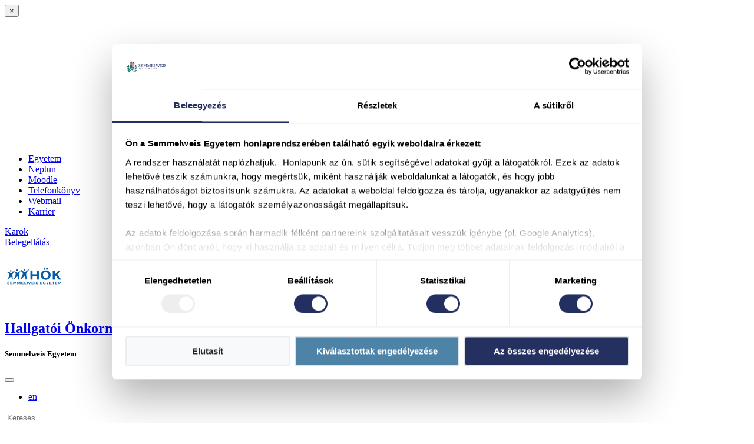

--- FILE ---
content_type: text/html; charset=UTF-8
request_url: https://semmelweis.hu/hok/tag/szenatus/
body_size: 18051
content:
<!doctype html>
<html  xmlns:fb="https://www.facebook.com/2008/fbml"  xmlns:og="https://ogp.me/ns#" lang="hu-HU">

<head>
    <meta charset="UTF-8" />
    <meta name="viewport" content="width=device-width, initial-scale=1">

    <!-- the default values -->
<meta property="fb:app_id" content="564509494474486" />
 
        
    
<!-- if page is other -->
<meta name="description" content="Semmelweis Egyetem" />
<meta name="keywords" content="university, health, healthcare, medical, orvosi, egyetem, egészség, egészségügy" />
<meta name="revisit-after" content="1 days">

<meta property="og:url" content="https://semmelweis.hu/hok/tag/szenatus/" />
<meta property="og:title" content="szenátus" />
<meta property="og:site_name" content="Hallgatói Önkormányzat" />
<meta property="og:description" content="Semmelweis Egyetem" />
<meta property="og:type" content="website" />
<meta property="og:image" content="https://semmelweis.hu/hok/wp-content/themes/se18/dist/images/logo/semmelweis-logo-256px.png" /> 
<meta property="og:image:width" content="240" />
<meta property="og:image:height" content="240" />

    <link rel="profile" href="http://gmpg.org/xfn/11" />
    <link rel="pingback" href="https://semmelweis.hu/hok/xmlrpc.php" />
    <!-- <link rel="apple-touch-icon" href="https://semmelweis.hu/hok/wp-content/themes/se18/dist/images/touch-icon-iphone.png"> -->
    <link rel="preload" as="font" type="font/woff2" crossorigin="anonymous" href="/wp-content/themes/se18/dist/fonts/fontawesome-webfont.woff2?v=4.7.0" />
    <link rel="shortcut icon" href="https://semmelweis.hu/hok/wp-content/themes/se18/dist/images/icons/favicon_kek-01.png" />
   <link rel="apple-touch-icon" sizes="180x180" href="https://semmelweis.hu/hok/wp-content/themes/se18/dist/images/favicon/apple-touch-icon.png"> 
<link rel="icon" type="image/png" sizes="32x32" href="https://semmelweis.hu/hok/wp-content/themes/se18/dist/images/favicon/favicon-32x32.png">
<link rel="icon" type="image/png" sizes="16x16" href="https://semmelweis.hu/hok/wp-content/themes/se18/dist/images/favicon/favicon-16x16.png">
<link rel="manifest" href="https://semmelweis.hu/hok/wp-content/themes/se18/dist/images/favicon/site.webmanifest">
    <!-- <link rel="shortcut icon" href="https://semmelweis.hu/hok/wp-content/themes/se18/dist/images/icons/Semmelweis-Favicon_COLOR_PNG.png" /> -->
    <!--<link rel="preload" as="style" href="/wp-content/themes/se18/dist/fonts/fontawesome-webfont.woff2?v=4.7.0" onload="this.rel='stylesheet'"/> -->

    <title>szenátus &#8211; Hallgatói Önkormányzat</title>
<meta name='robots' content='max-image-preview:large' />
	<style>img:is([sizes="auto" i], [sizes^="auto," i]) { contain-intrinsic-size: 3000px 1500px }</style>
	<link rel='dns-prefetch' href='//static.addtoany.com' />
<link rel='dns-prefetch' href='//unpkg.com' />
<link rel='dns-prefetch' href='//fonts.googleapis.com' />
<link rel="alternate" type="application/rss+xml" title="Hallgatói Önkormányzat &raquo; szenátus címke hírcsatorna" href="https://semmelweis.hu/hok/tag/szenatus/feed/" />
<link rel='stylesheet' id='the-social-links-style-css' href='https://semmelweis.hu/hok/wp-content/plugins/semmelweis-plugin/plugins/sociallinks/css/sociallinks.css?ver=2069f98086ce356cf15ea1962c6953bb' type='text/css' media='all' />
<link rel='stylesheet' id='sbi_styles-css' href='https://semmelweis.hu/hok/wp-content/plugins/instagram-feed/css/sbi-styles.min.css?ver=6.10.0' type='text/css' media='all' />
<link rel='stylesheet' id='wp-block-library-css' href='https://semmelweis.hu/hok/wp-includes/css/dist/block-library/style.min.css?ver=2069f98086ce356cf15ea1962c6953bb' type='text/css' media='all' />
<style id='classic-theme-styles-inline-css' type='text/css'>
/*! This file is auto-generated */
.wp-block-button__link{color:#fff;background-color:#32373c;border-radius:9999px;box-shadow:none;text-decoration:none;padding:calc(.667em + 2px) calc(1.333em + 2px);font-size:1.125em}.wp-block-file__button{background:#32373c;color:#fff;text-decoration:none}
</style>
<style id='global-styles-inline-css' type='text/css'>
:root{--wp--preset--aspect-ratio--square: 1;--wp--preset--aspect-ratio--4-3: 4/3;--wp--preset--aspect-ratio--3-4: 3/4;--wp--preset--aspect-ratio--3-2: 3/2;--wp--preset--aspect-ratio--2-3: 2/3;--wp--preset--aspect-ratio--16-9: 16/9;--wp--preset--aspect-ratio--9-16: 9/16;--wp--preset--color--black: #000000;--wp--preset--color--cyan-bluish-gray: #abb8c3;--wp--preset--color--white: #ffffff;--wp--preset--color--pale-pink: #f78da7;--wp--preset--color--vivid-red: #cf2e2e;--wp--preset--color--luminous-vivid-orange: #ff6900;--wp--preset--color--luminous-vivid-amber: #fcb900;--wp--preset--color--light-green-cyan: #7bdcb5;--wp--preset--color--vivid-green-cyan: #00d084;--wp--preset--color--pale-cyan-blue: #8ed1fc;--wp--preset--color--vivid-cyan-blue: #0693e3;--wp--preset--color--vivid-purple: #9b51e0;--wp--preset--gradient--vivid-cyan-blue-to-vivid-purple: linear-gradient(135deg,rgba(6,147,227,1) 0%,rgb(155,81,224) 100%);--wp--preset--gradient--light-green-cyan-to-vivid-green-cyan: linear-gradient(135deg,rgb(122,220,180) 0%,rgb(0,208,130) 100%);--wp--preset--gradient--luminous-vivid-amber-to-luminous-vivid-orange: linear-gradient(135deg,rgba(252,185,0,1) 0%,rgba(255,105,0,1) 100%);--wp--preset--gradient--luminous-vivid-orange-to-vivid-red: linear-gradient(135deg,rgba(255,105,0,1) 0%,rgb(207,46,46) 100%);--wp--preset--gradient--very-light-gray-to-cyan-bluish-gray: linear-gradient(135deg,rgb(238,238,238) 0%,rgb(169,184,195) 100%);--wp--preset--gradient--cool-to-warm-spectrum: linear-gradient(135deg,rgb(74,234,220) 0%,rgb(151,120,209) 20%,rgb(207,42,186) 40%,rgb(238,44,130) 60%,rgb(251,105,98) 80%,rgb(254,248,76) 100%);--wp--preset--gradient--blush-light-purple: linear-gradient(135deg,rgb(255,206,236) 0%,rgb(152,150,240) 100%);--wp--preset--gradient--blush-bordeaux: linear-gradient(135deg,rgb(254,205,165) 0%,rgb(254,45,45) 50%,rgb(107,0,62) 100%);--wp--preset--gradient--luminous-dusk: linear-gradient(135deg,rgb(255,203,112) 0%,rgb(199,81,192) 50%,rgb(65,88,208) 100%);--wp--preset--gradient--pale-ocean: linear-gradient(135deg,rgb(255,245,203) 0%,rgb(182,227,212) 50%,rgb(51,167,181) 100%);--wp--preset--gradient--electric-grass: linear-gradient(135deg,rgb(202,248,128) 0%,rgb(113,206,126) 100%);--wp--preset--gradient--midnight: linear-gradient(135deg,rgb(2,3,129) 0%,rgb(40,116,252) 100%);--wp--preset--font-size--small: 13px;--wp--preset--font-size--medium: 20px;--wp--preset--font-size--large: 36px;--wp--preset--font-size--x-large: 42px;--wp--preset--spacing--20: 0.44rem;--wp--preset--spacing--30: 0.67rem;--wp--preset--spacing--40: 1rem;--wp--preset--spacing--50: 1.5rem;--wp--preset--spacing--60: 2.25rem;--wp--preset--spacing--70: 3.38rem;--wp--preset--spacing--80: 5.06rem;--wp--preset--shadow--natural: 6px 6px 9px rgba(0, 0, 0, 0.2);--wp--preset--shadow--deep: 12px 12px 50px rgba(0, 0, 0, 0.4);--wp--preset--shadow--sharp: 6px 6px 0px rgba(0, 0, 0, 0.2);--wp--preset--shadow--outlined: 6px 6px 0px -3px rgba(255, 255, 255, 1), 6px 6px rgba(0, 0, 0, 1);--wp--preset--shadow--crisp: 6px 6px 0px rgba(0, 0, 0, 1);}:where(.is-layout-flex){gap: 0.5em;}:where(.is-layout-grid){gap: 0.5em;}body .is-layout-flex{display: flex;}.is-layout-flex{flex-wrap: wrap;align-items: center;}.is-layout-flex > :is(*, div){margin: 0;}body .is-layout-grid{display: grid;}.is-layout-grid > :is(*, div){margin: 0;}:where(.wp-block-columns.is-layout-flex){gap: 2em;}:where(.wp-block-columns.is-layout-grid){gap: 2em;}:where(.wp-block-post-template.is-layout-flex){gap: 1.25em;}:where(.wp-block-post-template.is-layout-grid){gap: 1.25em;}.has-black-color{color: var(--wp--preset--color--black) !important;}.has-cyan-bluish-gray-color{color: var(--wp--preset--color--cyan-bluish-gray) !important;}.has-white-color{color: var(--wp--preset--color--white) !important;}.has-pale-pink-color{color: var(--wp--preset--color--pale-pink) !important;}.has-vivid-red-color{color: var(--wp--preset--color--vivid-red) !important;}.has-luminous-vivid-orange-color{color: var(--wp--preset--color--luminous-vivid-orange) !important;}.has-luminous-vivid-amber-color{color: var(--wp--preset--color--luminous-vivid-amber) !important;}.has-light-green-cyan-color{color: var(--wp--preset--color--light-green-cyan) !important;}.has-vivid-green-cyan-color{color: var(--wp--preset--color--vivid-green-cyan) !important;}.has-pale-cyan-blue-color{color: var(--wp--preset--color--pale-cyan-blue) !important;}.has-vivid-cyan-blue-color{color: var(--wp--preset--color--vivid-cyan-blue) !important;}.has-vivid-purple-color{color: var(--wp--preset--color--vivid-purple) !important;}.has-black-background-color{background-color: var(--wp--preset--color--black) !important;}.has-cyan-bluish-gray-background-color{background-color: var(--wp--preset--color--cyan-bluish-gray) !important;}.has-white-background-color{background-color: var(--wp--preset--color--white) !important;}.has-pale-pink-background-color{background-color: var(--wp--preset--color--pale-pink) !important;}.has-vivid-red-background-color{background-color: var(--wp--preset--color--vivid-red) !important;}.has-luminous-vivid-orange-background-color{background-color: var(--wp--preset--color--luminous-vivid-orange) !important;}.has-luminous-vivid-amber-background-color{background-color: var(--wp--preset--color--luminous-vivid-amber) !important;}.has-light-green-cyan-background-color{background-color: var(--wp--preset--color--light-green-cyan) !important;}.has-vivid-green-cyan-background-color{background-color: var(--wp--preset--color--vivid-green-cyan) !important;}.has-pale-cyan-blue-background-color{background-color: var(--wp--preset--color--pale-cyan-blue) !important;}.has-vivid-cyan-blue-background-color{background-color: var(--wp--preset--color--vivid-cyan-blue) !important;}.has-vivid-purple-background-color{background-color: var(--wp--preset--color--vivid-purple) !important;}.has-black-border-color{border-color: var(--wp--preset--color--black) !important;}.has-cyan-bluish-gray-border-color{border-color: var(--wp--preset--color--cyan-bluish-gray) !important;}.has-white-border-color{border-color: var(--wp--preset--color--white) !important;}.has-pale-pink-border-color{border-color: var(--wp--preset--color--pale-pink) !important;}.has-vivid-red-border-color{border-color: var(--wp--preset--color--vivid-red) !important;}.has-luminous-vivid-orange-border-color{border-color: var(--wp--preset--color--luminous-vivid-orange) !important;}.has-luminous-vivid-amber-border-color{border-color: var(--wp--preset--color--luminous-vivid-amber) !important;}.has-light-green-cyan-border-color{border-color: var(--wp--preset--color--light-green-cyan) !important;}.has-vivid-green-cyan-border-color{border-color: var(--wp--preset--color--vivid-green-cyan) !important;}.has-pale-cyan-blue-border-color{border-color: var(--wp--preset--color--pale-cyan-blue) !important;}.has-vivid-cyan-blue-border-color{border-color: var(--wp--preset--color--vivid-cyan-blue) !important;}.has-vivid-purple-border-color{border-color: var(--wp--preset--color--vivid-purple) !important;}.has-vivid-cyan-blue-to-vivid-purple-gradient-background{background: var(--wp--preset--gradient--vivid-cyan-blue-to-vivid-purple) !important;}.has-light-green-cyan-to-vivid-green-cyan-gradient-background{background: var(--wp--preset--gradient--light-green-cyan-to-vivid-green-cyan) !important;}.has-luminous-vivid-amber-to-luminous-vivid-orange-gradient-background{background: var(--wp--preset--gradient--luminous-vivid-amber-to-luminous-vivid-orange) !important;}.has-luminous-vivid-orange-to-vivid-red-gradient-background{background: var(--wp--preset--gradient--luminous-vivid-orange-to-vivid-red) !important;}.has-very-light-gray-to-cyan-bluish-gray-gradient-background{background: var(--wp--preset--gradient--very-light-gray-to-cyan-bluish-gray) !important;}.has-cool-to-warm-spectrum-gradient-background{background: var(--wp--preset--gradient--cool-to-warm-spectrum) !important;}.has-blush-light-purple-gradient-background{background: var(--wp--preset--gradient--blush-light-purple) !important;}.has-blush-bordeaux-gradient-background{background: var(--wp--preset--gradient--blush-bordeaux) !important;}.has-luminous-dusk-gradient-background{background: var(--wp--preset--gradient--luminous-dusk) !important;}.has-pale-ocean-gradient-background{background: var(--wp--preset--gradient--pale-ocean) !important;}.has-electric-grass-gradient-background{background: var(--wp--preset--gradient--electric-grass) !important;}.has-midnight-gradient-background{background: var(--wp--preset--gradient--midnight) !important;}.has-small-font-size{font-size: var(--wp--preset--font-size--small) !important;}.has-medium-font-size{font-size: var(--wp--preset--font-size--medium) !important;}.has-large-font-size{font-size: var(--wp--preset--font-size--large) !important;}.has-x-large-font-size{font-size: var(--wp--preset--font-size--x-large) !important;}
:where(.wp-block-post-template.is-layout-flex){gap: 1.25em;}:where(.wp-block-post-template.is-layout-grid){gap: 1.25em;}
:where(.wp-block-columns.is-layout-flex){gap: 2em;}:where(.wp-block-columns.is-layout-grid){gap: 2em;}
:root :where(.wp-block-pullquote){font-size: 1.5em;line-height: 1.6;}
</style>
<link rel='stylesheet' id='jquery-rating-style-css' href='https://semmelweis.hu/hok/wp-content/plugins/star-rating-field-for-contact-form-7/asset/jquery.rating/jquery.raty.css?ver=3.0' type='text/css' media='all' />
<link rel='stylesheet' id='telefon-css' href='https://semmelweis.hu/hok/wp-content/plugins/telefon/public/css/telefon-public.css?ver=1.0.0' type='text/css' media='all' />
<link rel='stylesheet' id='leaflet-css' href='https://unpkg.com/leaflet@1.9.3/dist/leaflet.css?ver=1.0.0' type='text/css' media='all' />
<link rel='stylesheet' id='contact-form-7-css' href='https://semmelweis.hu/hok/wp-content/plugins/contact-form-7/includes/css/styles.css?ver=6.0.5' type='text/css' media='all' />
<style id='contact-form-7-inline-css' type='text/css'>
.wpcf7 .wpcf7-recaptcha iframe {margin-bottom: 0;}.wpcf7 .wpcf7-recaptcha[data-align="center"] > div {margin: 0 auto;}.wpcf7 .wpcf7-recaptcha[data-align="right"] > div {margin: 0 0 0 auto;}
</style>
<link rel='stylesheet' id='eme-jquery-timepicker-css' href='https://semmelweis.hu/hok/wp-content/plugins/events-made-easy/js/jquery-timepicker/jquery.timepicker.min.css?ver=2069f98086ce356cf15ea1962c6953bb' type='text/css' media='all' />
<link rel='stylesheet' id='eme-jquery-fdatepicker-css' href='https://semmelweis.hu/hok/wp-content/plugins/events-made-easy/js/fdatepicker/css/fdatepicker.min.css?ver=2069f98086ce356cf15ea1962c6953bb' type='text/css' media='all' />
<link rel='stylesheet' id='eme-jquery-ui-css-css' href='https://semmelweis.hu/hok/wp-content/plugins/events-made-easy/css/jquery-ui-theme-smoothness-1.11.3/jquery-ui.min.css?ver=2069f98086ce356cf15ea1962c6953bb' type='text/css' media='all' />
<link rel='stylesheet' id='eme-jquery-ui-autocomplete-css' href='https://semmelweis.hu/hok/wp-content/plugins/events-made-easy/css/jquery.autocomplete.css?ver=2069f98086ce356cf15ea1962c6953bb' type='text/css' media='all' />
<link rel='stylesheet' id='eme-jquery-select2-css-css' href='https://semmelweis.hu/hok/wp-content/plugins/events-made-easy/js/jquery-select2/select2-4.1.0-rc.0/dist/css/select2.min.css?ver=2069f98086ce356cf15ea1962c6953bb' type='text/css' media='all' />
<link rel='stylesheet' id='eme_textsec-css' href='https://semmelweis.hu/hok/wp-content/plugins/events-made-easy/css/text-security/text-security-disc.css?ver=2069f98086ce356cf15ea1962c6953bb' type='text/css' media='all' />
<link rel='stylesheet' id='wp-polls-css' href='https://semmelweis.hu/hok/wp-content/plugins/wp-polls/polls-css.css?ver=2.77.3' type='text/css' media='all' />
<style id='wp-polls-inline-css' type='text/css'>
.wp-polls .pollbar {
	margin: 1px;
	font-size: 6px;
	line-height: 8px;
	height: 8px;
	background-image: url('https://semmelweis.hu/hok/wp-content/plugins/wp-polls/images/default/pollbg.gif');
	border: 1px solid #c8c8c8;
}

</style>
<link rel='stylesheet' id='slb_core-css' href='https://semmelweis.hu/hok/wp-content/plugins/simple-lightbox/client/css/app.css?ver=2.9.4' type='text/css' media='all' />
<link rel='stylesheet' id='wp-pagenavi-css' href='https://semmelweis.hu/hok/wp-content/plugins/wp-pagenavi/pagenavi-css.css?ver=2.70' type='text/css' media='all' />
<link rel='stylesheet' id='glg-photobox-style-css' href='https://semmelweis.hu/hok/wp-content/plugins/gallery-lightbox-slider-se-custom/css/photobox/photobox.css?ver=1.0.0.37' type='text/css' media='all' />
<link rel='stylesheet' id='tablepress-default-css' href='https://semmelweis.hu/hok/files/tablepress-combined.min.css?ver=47' type='text/css' media='all' />
<link rel='stylesheet' id='addtoany-css' href='https://semmelweis.hu/hok/wp-content/plugins/add-to-any/addtoany.min.css?ver=1.16' type='text/css' media='all' />
<link rel='stylesheet' id='sage/css-css' href='https://semmelweis.hu/hok/wp-content/themes/se18/dist/styles/main.css?v=1768053793' type='text/css' media='all' />
<link rel='stylesheet' id='google_fonts-css' href='//fonts.googleapis.com/css?subset=latin-ext&#038;family=PT+Serif:400,400italic,700,700italic|Montserrat:400,400italic,600,700,900' type='text/css' media='all' />
<link rel='stylesheet' id='dashicons-css' href='https://semmelweis.hu/hok/wp-includes/css/dashicons.min.css?ver=2069f98086ce356cf15ea1962c6953bb' type='text/css' media='all' />
<script type="text/javascript" src="https://semmelweis.hu/hok/wp-content/themes/se18/dist/scripts/jquery.min.js?ver=2069f98086ce356cf15ea1962c6953bb" id="jquery-core-js"></script>
<script type="text/javascript" src="https://code.jquery.com/jquery-migrate-3.0.0.min.js?ver=3.0.0" id="jquery-migrate-js"></script>
<script type="text/javascript" id="addtoany-core-js-before">
/* <![CDATA[ */
window.a2a_config=window.a2a_config||{};a2a_config.callbacks=[];a2a_config.overlays=[];a2a_config.templates={};a2a_localize = {
	Share: "Ossza meg",
	Save: "Mentés",
	Subscribe: "Iratkozz fel",
	Email: "Email",
	Bookmark: "Könyvjelző",
	ShowAll: "Mutasd az összeset",
	ShowLess: "Mutass kevesebbet",
	FindServices: "Szolgáltatás(ok) keresése",
	FindAnyServiceToAddTo: "Azonnal megtalálja a hozzáadni kívánt szolgáltatást",
	PoweredBy: "Powered by",
	ShareViaEmail: "Oszd meg e-mailben",
	SubscribeViaEmail: "Iratkozz fel e-mailben",
	BookmarkInYourBrowser: "Könyvjelző a böngészőben",
	BookmarkInstructions: "Nyomja meg a Ctrl+D vagy a \u2318+D billentyűkombinációt az oldal könyvjelzővé tételéhez",
	AddToYourFavorites: "Add hozzá a kedvenceidhez",
	SendFromWebOrProgram: "Küldhet bármilyen e-mail címről vagy levelezőprogramról",
	EmailProgram: "E-mail program",
	More: "Több…",
	ThanksForSharing: "Köszönjük a megosztást!",
	ThanksForFollowing: "Köszönjük a követést!"
};
/* ]]> */
</script>
<script type="text/javascript" defer src="https://static.addtoany.com/menu/page.js" id="addtoany-core-js"></script>
<script type="text/javascript" defer src="https://semmelweis.hu/hok/wp-content/plugins/add-to-any/addtoany.min.js?ver=1.1" id="addtoany-jquery-js"></script>
<script defer type="text/javascript" src="https://semmelweis.hu/hok/wp-content/plugins/star-rating-field-for-contact-form-7/asset/jquery.rating/jquery.raty.js?ver=2.0" id="jquery-raty-js"></script>
<script type="text/javascript" id="jquery-rating-js-extra">
/* <![CDATA[ */
var student_ajax = {"ajax_urla":"https:\/\/semmelweis.hu\/hok\/wp-content\/plugins\/star-rating-field-for-contact-form-7"};
/* ]]> */
</script>
<script defer type="text/javascript" src="https://semmelweis.hu/hok/wp-content/plugins/star-rating-field-for-contact-form-7/asset/js/custom.raty.js?ver=1.0" id="jquery-rating-js"></script>
<script defer type="text/javascript" src="https://semmelweis.hu/hok/wp-content/plugins/telefon/public/js/telefon-public.js?ver=1.0.0" id="telefon-js"></script>
<link rel="https://api.w.org/" href="https://semmelweis.hu/hok/wp-json/" /><link rel="alternate" title="JSON" type="application/json" href="https://semmelweis.hu/hok/wp-json/wp/v2/tags/204" /><link rel="EditURI" type="application/rsd+xml" title="RSD" href="https://semmelweis.hu/hok/xmlrpc.php?rsd" />

<!-- If on intranet, hide www menu items, if not, hide intranet menu items -->
<style type="text/css">.intranet {display:none!important}</style>
<link rel="icon" href="https://semmelweis.hu/hok/files/2025/01/cropped-hok_favicon-32x32.png" sizes="32x32" />
<link rel="icon" href="https://semmelweis.hu/hok/files/2025/01/cropped-hok_favicon-192x192.png" sizes="192x192" />
<link rel="apple-touch-icon" href="https://semmelweis.hu/hok/files/2025/01/cropped-hok_favicon-180x180.png" />
<meta name="msapplication-TileImage" content="https://semmelweis.hu/hok/files/2025/01/cropped-hok_favicon-270x270.png" />

    <script>
        // Oldalmenü nyitott szint
        var open_page = [];
        open_page['level5'] = false;
    </script>

<!-- Google Tag Manager -->
<script>(function(w,d,s,l,i){w[l]=w[l]||[];w[l].push({'gtm.start':
new Date().getTime(),event:'gtm.js'});var f=d.getElementsByTagName(s)[0],
j=d.createElement(s),dl=l!='dataLayer'?'&l='+l:'';j.async=true;j.src=
'https://www.googletagmanager.com/gtm.js?id='+i+dl;f.parentNode.insertBefore(j,f);
})(window,document,'script','dataLayer','GTM-P38K4LV');</script>
<!-- End Google Tag Manager -->


    <!-- Global site tag (gtag.js) - Google Analytics -->
    
    <!-- <script  async src="https://www.googletagmanager.com/gtag/js?id=UA-24498497-1"></script> -->
    <!-- <script>
    //     window.dataLayer = window.dataLayer || [];

    //     function gtag() {
    //         dataLayer.push(arguments);
    //     }
    //     gtag('js', new Date());

    //     gtag('config', 'UA-24498497-1');

    </script> -->


    


</head>


<body class="archive tag tag-szenatus tag-204 wp-custom-logo blog-hok  tema-KP sidebar-primary">
<!-- Google Tag Manager (noscript) -->
<noscript><iframe src="https://www.googletagmanager.com/ns.html?id=GTM-P38K4LV"
height="0" width="0" style="display:none;visibility:hidden"></iframe></noscript>
<!-- End Google Tag Manager (noscript) -->
    <!--[if IE]>
          <div class="alert alert-warning">
        Egy <strong>elavult</strong> böngészőt használsz. Kérlek <a href="http://browsehappy.com/">frissítsd a böngésződet</a> az élmény javításához.          </div>
        <![endif]-->

    <!---public_:f -->
    <!---/srv/www/eles_semmelweis/wp-content/themes/se18/archive.php -->    <!--- -->    <!---right -->    <!---/srv/www/eles_semmelweis/wp-content/themes/se18/templates/sidebar.php -->

    <!--https://semmelweis.hu/hok/wp-content/themes/se18/dist/images/logo/kp.png--><div id="check-mobile" class="d-none d-sm-block"></div>
<div class="modal" id="header-karok" tabindex="-1" role="dialog" aria-hidden="true">
  <div class="modal-dialog mx-0 mx-md-2" role="document">
    <div class="modal-content">
      <button type="button" title="Bezárás" class="close" data-dismiss="modal" aria-label="Close">
        <span aria-hidden="true" class="karokCloseX">&times;</span>
      </button>
      <div class="modal-body px-md-4 pt-md-3 pb-md-1">
        <div class="container-fluid">
          <div class="w100 text-center" style="min-height:30vh">
            <i style="line-height:30vh; font-size: 1.5rem" class="fa fa-spinner fa-spin" aria-hidden="true"></i>
          </div>
        </div>
      </div>
    </div>
  </div>
</div>
<script type="text/javascript">
karok_url = "https://semmelweis.hu/hok/wp-content/themes/se18/templates/header-karok-ajax.php";
karok_params = {
  "url": "https://semmelweis.hu/hok/wp-content/themes/se18/templates/header-karok-ajax.php",
  "cache": "hu.semmelweis.hu.orgunits.json",
  "lang": "hu",
  "feliratok": {
    "goto": "Tovább a(z) %s oldalára",
    "inst": "Intézetek és tanszékek",
    "clin": "Klinikák",
  },
  "karok": [{"link_id":"21","link_url":"https:\/\/semmelweis.hu\/aok","link_name":"\u00c1OK","link_image":"http:\/\/aok.png","link_target":"","link_description":"\u00c1ltal\u00e1nos Orvostudom\u00e1nyi Kar","link_visible":"Y","link_owner":"101106","link_rating":"1","link_updated":"0000-00-00 00:00:00","link_rel":"","link_notes":"","link_rss":"","object_id":"21","term_taxonomy_id":"36","term_order":"0","term_id":"36","taxonomy":"link_category","description":"","parent":"0","count":"7"},{"link_id":"25","link_url":"https:\/\/semmelweis.hu\/gytk","link_name":"GYTK","link_image":"http:\/\/gytk.png","link_target":"","link_description":"Gy\u00f3gyszer\u00e9sztudom\u00e1nyi Kar","link_visible":"Y","link_owner":"101106","link_rating":"2","link_updated":"0000-00-00 00:00:00","link_rel":"","link_notes":"","link_rss":"","object_id":"25","term_taxonomy_id":"36","term_order":"0","term_id":"36","taxonomy":"link_category","description":"","parent":"0","count":"7"},{"link_id":"24","link_url":"https:\/\/semmelweis.hu\/fok","link_name":"FOK","link_image":"http:\/\/fok.png","link_target":"","link_description":"Fogorvostudom\u00e1nyi Kar","link_visible":"Y","link_owner":"101106","link_rating":"3","link_updated":"0000-00-00 00:00:00","link_rel":"","link_notes":"","link_rss":"","object_id":"24","term_taxonomy_id":"36","term_order":"0","term_id":"36","taxonomy":"link_category","description":"","parent":"0","count":"7"},{"link_id":"23","link_url":"https:\/\/semmelweis.hu\/etk\/","link_name":"ETK","link_image":"http:\/\/etk.png","link_target":"","link_description":"Eg\u00e9szs\u00e9gtudom\u00e1nyi Kar","link_visible":"Y","link_owner":"101106","link_rating":"4","link_updated":"0000-00-00 00:00:00","link_rel":"","link_notes":"","link_rss":"","object_id":"23","term_taxonomy_id":"36","term_order":"0","term_id":"36","taxonomy":"link_category","description":"","parent":"0","count":"7"},{"link_id":"22","link_url":"https:\/\/semmelweis.hu\/ekk","link_name":"EKK","link_image":"http:\/\/ekk.png","link_target":"","link_description":"Eg\u00e9szs\u00e9g\u00fcgyi K\u00f6zszolg\u00e1lati Kar","link_visible":"Y","link_owner":"101106","link_rating":"5","link_updated":"0000-00-00 00:00:00","link_rel":"","link_notes":"","link_rss":"","object_id":"22","term_taxonomy_id":"36","term_order":"0","term_id":"36","taxonomy":"link_category","description":"","parent":"0","count":"7"},{"link_id":"26","link_url":"https:\/\/semmelweis.hu\/pak","link_name":"PAK","link_image":"http:\/\/pak.png","link_target":"","link_description":"Pet\u0151 Andr\u00e1s Kar","link_visible":"Y","link_owner":"101106","link_rating":"6","link_updated":"0000-00-00 00:00:00","link_rel":"","link_notes":"","link_rss":"","object_id":"26","term_taxonomy_id":"36","term_order":"0","term_id":"36","taxonomy":"link_category","description":"","parent":"0","count":"7"},{"link_id":"27","link_url":"https:\/\/semmelweis.hu\/phd","link_name":"PhD","link_image":"http:\/\/phd.png","link_target":"","link_description":"Doktori Iskola","link_visible":"Y","link_owner":"101106","link_rating":"7","link_updated":"0000-00-00 00:00:00","link_rel":"","link_notes":"","link_rss":"","object_id":"27","term_taxonomy_id":"36","term_order":"0","term_id":"36","taxonomy":"link_category","description":"","parent":"0","count":"7"}],
  "user": 0};
</script>
<!-- ** Közös menü * -->
<nav class="navbar navbar-expand-lg bg-faded p-0" role="navigation">

    <div id="common-menu" class="container toggle-collapse collapse pt-1 pb-0 pb-md-1">

        <div class="row mx-0 w-100 flex-column flex-md-row align-items-center">

            <div class="col col-12 col-lg-8 nav-secondary px-0">
<div class="menu-alhonlap_menu-container"><ul id="menu-alhonlap_menu" class="nav"><li id="menu-item-12931" class="icon-menu-item egyetem menu-item menu-item-type-custom menu-item-object-custom menu-item-12931"><a href="/" title="A Semmelweis Egyetem központi honlapja">Egyetem</a></li>
<li id="menu-item-12932" class="icon-menu-item neptun menu-item menu-item-type-custom menu-item-object-custom menu-item-12932"><a target="_blank" href="https://semmelweis.hu/neptun" title="Neptun Tanulmányi Rendszer">Neptun</a></li>
<li id="menu-item-15349" class="icon-menu-item moodle menu-item menu-item-type-custom menu-item-object-custom menu-item-15349"><a target="_blank" href="https://itc.semmelweis.hu/moodle/" title="E-learning rendszer">Moodle</a></li>
<li id="menu-item-12933" class="icon-menu-item telefonkonyv menu-item menu-item-type-custom menu-item-object-custom menu-item-12933"><a target="_blank" href="/telefonkonyv" title="Az egységek és munkatársak elérhetőségei">Telefonkönyv</a></li>
<li id="menu-item-50451" class="icon-menu-item webmail menu-item menu-item-type-custom menu-item-object-custom menu-item-50451"><a target="_blank" href="https://semmelweis.hu/informatika/webmail/" title="Online Outlook">Webmail</a></li>
<li id="menu-item-12934" class="intranet menu-item menu-item-type-custom menu-item-object-custom menu-item-12934"><a target="_blank" href="/munkatarsaknak" title="VPN-re visszavont weboldal">Munkatársaknak</a></li>
<li id="menu-item-12935" class="menu-item menu-item-type-custom menu-item-object-custom menu-item-12935"><a target="_blank" href="https://semmelweis.hu/human/category/karrier/" title="Álláshirdetéseink">Karrier</a></li>
</ul></div>            </div>


              <div class="col col-12 col-lg-4 0 px-0 my-3 my-md-2 nav2buttons">

                  <div class="row mx-0 w-100 justify-content-md-end justify-content-between ali ">

                      <div class="col-auto  pl-0 pr-2 nav2karok text-uppercase">
                          <a class="btn d-block d-lg-inline-block my-0" href="#karok" data-toggle="modal" data-target="#header-karok">
                              <i class="fa fa-graduation-cap d-none" aria-hidden="true"></i>
                              <span class="m-0 ml-lg-2">Karok</span>
                          </a>
                      </div>
                                              <div class="col-7 col-md-auto pl-0 pl-lg-1 pr-0 nav2beteg text-uppercase">
                            <a class="btn d-block d-lg-inline-block my-0" href="/betegellatas/betegellato-szervezeti-egysegek/">
                                <i class="fa fa-plus d-none" aria-hidden="true"></i>
                                <span class="m-0 ml-lg-2">Betegellátás</span></a>
                        </div>
              
                  </div>

              </div>


        </div>

    </div>
</nav>

<style>
                  @media (max-width: 479px){


}

@media screen and (max-width: 767px){

  #site-title a.short-title, #site-title .daily-archive li.short-title, .daily-archive #site-title li.short-title {
      font-size: 16px;
      line-height: 22px;
  }
  body.sticky-header header.banner #headline #header-right{
    max-width: 16%;
  }
  body.sticky-header header.banner #headline #header-right #searchbox {
    width: 100%;
  }
  body.sticky-header header.banner #headline #sitename{
    font-size: 16px;
    width: 100%;
  }

  body.sticky-header header.banner #headline #sitename.collapse:not(.show)  {
      max-width: 100%;
  }
      body.sticky-header header.banner #headline #sitename.collapse.show  {
      display:flex;
      max-width: calc(85% - 105px);
  }
  body.sticky-header header.banner #headline {
      height: 60px;
  }
}

    .toolbox-mobile .dropdown-item {
      border-bottom: solid 1px rgb(223, 227, 230);
}
.toolbox-mobile .dropdown-item:last-of-type

 {
    border-bottom: none;
}
.toolbox-mobile .dropdown-menu{
  z-index:9999;
}
.show > .btn-outline-light.dropdown-toggle#dropdownLangMenuLink:hover {
    color: white;
}
.toolbox-mobile .dropdown-item {
font-family: 'Montserrat', sans-serif;
}




.tema-DEF .toolbox-mobile #dropdownLangMenuLink, .tema-S250 .toolbox-mobile #dropdownLangMenuLink {
  color: white;
  border: 1px solid #fff;
  background-color: transparent;
}

.tema-DEF .toolbox-mobile #dropdownLangMenuLink:hover, .tema-S250 .toolbox-mobile #dropdownLangMenuLink:hover {
  background-color: #fff;
  color: #232f61;
}
#dropdownLangMenuLink {
  height: 30px;
}

/* .toolbox-mobile #dropdownLangMenuLink {
  background-color: transparent;
  color: black;
  border: 1px solid #807f7f;
}

.toolbox-mobile #dropdownLangMenuLink:hover {
  background-color: #232F61 !important;
  color: #FFFFFF;
} */


    </style>
<header class="banner">

    <nav class="navbar navbar-expand-lg bg-faded p-0" role="navigation">

        <div id="headline" class="container py-2">
            <div class="row w-100 mx-0 flex-lg-nowrap justify-content-start justify-content-md-between">
                  <!-- logó -->
                <div id="logo" class="col-2 col-md-2 col-lg-1 px-0 order-1 order-md-first d-md-block ml-md-2 ml-lg-auto">
                    <a id="header_cimer" href="https://semmelweis.hu/hok/">
                        <img class="img-fluid" src="https://semmelweis.hu/hok/files/2025/03/Normal-magyar-KEK-masolat.png" alt="SE címer" title="" width="100" height="100" />
                    </a>
                </div>
                  <!-- Cím és alcím -->
                <div id="TitleAndSubtitle" class="col-9 col-md-10 col-lg-9 p-0 order-2">
                  <div id="sitename" class="col-12 col-md-12 pl-1 pl-md-3 pr-md-1 pr-0 order-2 order-md-2 toggle-collapse collapse">
                      <h1 id="site-title">
                        <!-- <span m="a"> Hallgatói Önkormányzat>>>>Hallgatói Önkormányzat::::163</span> -->
                          <a href="https://semmelweis.hu/hok/" title="Hallgatói Önkormányzat" class="short-title" rel="home">Hallgatói Önkormányzat</a>
                      </h1>
                      <h5 id="site-description">Semmelweis Egyetem                      </h5>
                  </div>
                </div> 

                      
                <!-- Hamburgergomb -->
                <div id="toggler" class="col-2 d-lg-none px-0 border-0 order-5 order-md-5 mb-0">
                   
                    <button id="mainMenuButton" class="navbar-toggler" type="button" data-toggle="collapse" data-target=".toggle-collapse" aria-controls="navbarSupportedContent" aria-expanded="false" aria-label="Toggle navigation">
                        <span class="navbar-toggler-icon"><i class="fa fa-bars" aria-hidden="true"></i></span>
                    </button>
                </div>
                      

                    <!-- Keresőmező -->
                <div id="header-right" class="polylang order-3 order-md-3 col-8 col-md-7 col-lg-2 px-0 mb-1 mb-md-0 order-md-last sticky-d-none">
                    
                           <div class="row mx-0 my-0 w-100 flex-nowrap flex-md-wrap">
                        
                                                          
                              <div id="toolbox" class="3-gombos nyelvvlaszto col col-auto order-2 order-md-1 col-md-12 text-uppercase text-right px-0 py-0 pb-md-2 align-self-md-end">
                                  <ul>	<li class="lang-item lang-item-53 lang-item-en no-translation lang-item-first"><a lang="en-GB" hreflang="en-GB" href="https://semmelweis.hu/hok/en/">en</a></li>
                                  </ul>
                              </div>
                                                                                <div id="searchbox" class="col col-auto col-md-6 col-lg-12 order-md-3 order-lg-4 pl-1 pl-md-0 pr-0 d-md-flex align-self-md-end ">
                            <style>
    body.tema-DEF header.banner #headline #header-right #searchbox .searchform .search-input input[type=text]{
        color: #aaa;
    }
</style>
<form id="ws_form" class="searchform" action="/hok" method="get">
    <div class="search-input">
        <input type="text" style="width: 110px;" name="s" value="" placeholder="Keresés"/>
    </div>
    <div class="search-magnifying-glass">
        <div class="search-submit"><i class="fa fa-search" aria-hidden="true" 
        onclick="document.getElementById('ws_form').submit();"></i></div>
        <input type="hidden" id="where" name="ws" value="" />
        <input type="hidden" id="orderby" name="orderby" value="post_date" />
    </div>
    
</form>


                          </div>

                   </div><!--header right child  -->
                    <!-- <div id="searchbox" class="col col-auto col-md-12 order-md-2 pl-1 pl-md-0 pr-0 d-md-none">
                               </div>-->
                </div>
    
                <!--header right-->
              </div>
            </div>


        <div id="fomenu" class="container toggle-collapse collapse bg-kar-KP pl-normal pr-md-2 pr-lg-1 pr-0">
            <div class="row text-uppercase w-100 mx-0">
                <div id="megamenu" class="col-12 px-0">
                    <!-- Post 7720 content empty. --><ul id="menu-magyar" class="nav nav-justified flex-column flex-lg-row"><li itemscope="itemscope" itemtype="https://www.schema.org/SiteNavigationElement" id="menu-item-6293" class="menu-item menu-item-type-taxonomy menu-item-object-category menu-item-6293"><a title="Hírek" href="https://semmelweis.hu/hok/category/hirek/">Hírek</a></li>
<li itemscope="itemscope" itemtype="https://www.schema.org/SiteNavigationElement" id="menu-item-7724" class="menu-item menu-item-type-post_type menu-item-object-page menu-item-has-children menu-item-7724 dropdown"><a title="Elérhetőség" href="https://semmelweis.hu/hok/elerhetoseg/" data-toggle="dropdown" class="dropdown-toggle" aria-haspopup="true">Elérhetőség <span class="caret"></span></a>
<ul role="menu" class=" dropdown-menu " >
<li itemscope="itemscope" itemtype="https://www.schema.org/SiteNavigationElement" class="menu-item only-mobile back"><a href="#" title="Elérhetőség">Elérhetőség</a></li>	<li itemscope="itemscope" itemtype="https://www.schema.org/SiteNavigationElement" id="menu-item-129" class="menu-item menu-item-type-post_type menu-item-object-page menu-item-129"><a title="Írj nekünk!" href="https://semmelweis.hu/hok/elerhetoseg/irj-nekunk/">Írj nekünk!</a></li>
	<li itemscope="itemscope" itemtype="https://www.schema.org/SiteNavigationElement" id="menu-item-10765" class="menu-item menu-item-type-post_type menu-item-object-page menu-item-10765"><a title="Csatlakozz hozzánk!" href="https://semmelweis.hu/hok/elerhetoseg/csatlakozz-hozzank/">Csatlakozz hozzánk!</a></li>
	<li itemscope="itemscope" itemtype="https://www.schema.org/SiteNavigationElement" id="menu-item-12586" class="menu-item menu-item-type-custom menu-item-object-custom menu-item-12586"><a title="Írj nekünk Messengeren vagy Instagramon!" href="https://linktr.ee/sehok">Írj nekünk Messengeren vagy Instagramon!</a></li>
	<li role="presentation" class="dropdown-header"><span>Kövess minket!</span>
	<ul role="menu" class=" dropdown-menu " >
		<li itemscope="itemscope" itemtype="https://www.schema.org/SiteNavigationElement" id="menu-item-11086" class="menu-item menu-item-type-custom menu-item-object-custom menu-item-11086"><a title="Instagram" target="_blank" href="https://www.instagram.com/studentsofsemmelweis/">Instagram</a></li>
		<li itemscope="itemscope" itemtype="https://www.schema.org/SiteNavigationElement" id="menu-item-11087" class="menu-item menu-item-type-custom menu-item-object-custom menu-item-11087"><a title="Facebook" target="_blank" href="https://www.facebook.com/studentsofsemmelweis">Facebook</a></li>
		<li itemscope="itemscope" itemtype="https://www.schema.org/SiteNavigationElement" id="menu-item-11088" class="menu-item menu-item-type-custom menu-item-object-custom menu-item-11088"><a title="YouTube" target="_blank" href="https://www.youtube.com/studentsofsemmelweis">YouTube</a></li>
		<li itemscope="itemscope" itemtype="https://www.schema.org/SiteNavigationElement" id="menu-item-11089" class="menu-item menu-item-type-custom menu-item-object-custom menu-item-11089"><a title="HÖKtok" target="_blank" href="https://www.tiktok.com/@studentsofsemmelweis?">HÖKtok</a></li>
		<li itemscope="itemscope" itemtype="https://www.schema.org/SiteNavigationElement" id="menu-item-11826" class="menu-item menu-item-type-custom menu-item-object-custom menu-item-11826"><a title="SMMLWS×Parties by HÖK" target="_blank" href="https://www.facebook.com/SMMLWSParties/">SMMLWS×Parties by HÖK</a></li>
	</ul>
</li>
	<li itemscope="itemscope" itemtype="https://www.schema.org/SiteNavigationElement" id="menu-item-14064" class="menu-item menu-item-type-custom menu-item-object-custom menu-item-14064"><a title="Telefonkönyv" href="https://semmelweis.hu/telefonkonyv/?inst_id=200">Telefonkönyv</a></li>
	<li itemscope="itemscope" itemtype="https://www.schema.org/SiteNavigationElement" id="menu-item-9301" class="menu-item menu-item-type-post_type menu-item-object-page menu-item-9301"><a title="Bejelentő rendszer" href="https://semmelweis.hu/hok/elerhetoseg/szeretnek-bejelenteni-valamit-valakit/">Bejelentő rendszer</a></li>
</ul>
</li>
<li itemscope="itemscope" itemtype="https://www.schema.org/SiteNavigationElement" id="menu-item-310" class="menu-item menu-item-type-custom menu-item-object-custom menu-item-has-children menu-item-310 dropdown"><a title="Rólunk" href="#" data-toggle="dropdown" class="dropdown-toggle" aria-haspopup="true">Rólunk <span class="caret"></span></a>
<ul role="menu" class=" dropdown-menu " >
<li itemscope="itemscope" itemtype="https://www.schema.org/SiteNavigationElement" class="menu-item only-mobile back"><a href="#" title="Rólunk">Rólunk</a></li>	<li itemscope="itemscope" itemtype="https://www.schema.org/SiteNavigationElement" id="menu-item-174" class="menu-item menu-item-type-post_type menu-item-object-page menu-item-174"><a title="A HÖK felépítése" href="https://semmelweis.hu/hok/rolunk/felepites/">A HÖK felépítése</a></li>
	<li itemscope="itemscope" itemtype="https://www.schema.org/SiteNavigationElement" id="menu-item-183" class="menu-item menu-item-type-post_type menu-item-object-page menu-item-183"><a title="Küldöttgyűlés" href="https://semmelweis.hu/hok/rolunk/kuldottgyules/">Küldöttgyűlés</a></li>
	<li itemscope="itemscope" itemtype="https://www.schema.org/SiteNavigationElement" id="menu-item-1010" class="menu-item menu-item-type-post_type menu-item-object-page menu-item-1010"><a title="Elnökség" href="https://semmelweis.hu/hok/rolunk/elnokseg/">Elnökség</a></li>
	<li role="presentation" class="dropdown-header"><span>Bizottságok</span>
	<ul role="menu" class=" dropdown-menu " >
		<li itemscope="itemscope" itemtype="https://www.schema.org/SiteNavigationElement" id="menu-item-9585" class="menu-item menu-item-type-post_type menu-item-object-page menu-item-9585"><a title="Kollégiumi Bizottság" href="https://semmelweis.hu/hok/rolunk/bizottsagok/kollegiumi-bizottsag/">Kollégiumi Bizottság</a></li>
		<li itemscope="itemscope" itemtype="https://www.schema.org/SiteNavigationElement" id="menu-item-9587" class="menu-item menu-item-type-post_type menu-item-object-page menu-item-9587"><a title="Külügyi Bizottság" href="https://semmelweis.hu/hok/rolunk/bizottsagok/kulugyi-bizottsag/">Külügyi Bizottság</a></li>
		<li itemscope="itemscope" itemtype="https://www.schema.org/SiteNavigationElement" id="menu-item-9588" class="menu-item menu-item-type-post_type menu-item-object-page menu-item-9588"><a title="Média Bizottság" href="https://semmelweis.hu/hok/rolunk/bizottsagok/media-bizottsag/">Média Bizottság</a></li>
		<li itemscope="itemscope" itemtype="https://www.schema.org/SiteNavigationElement" id="menu-item-9589" class="menu-item menu-item-type-post_type menu-item-object-page menu-item-9589"><a title="Oktatási Bizottság" href="https://semmelweis.hu/hok/rolunk/bizottsagok/oktatasi-bizottsag/">Oktatási Bizottság</a></li>
		<li itemscope="itemscope" itemtype="https://www.schema.org/SiteNavigationElement" id="menu-item-9590" class="menu-item menu-item-type-post_type menu-item-object-page menu-item-9590"><a title="Rendezvény Bizottság" href="https://semmelweis.hu/hok/rolunk/bizottsagok/rendezveny-bizottsag/">Rendezvény Bizottság</a></li>
		<li itemscope="itemscope" itemtype="https://www.schema.org/SiteNavigationElement" id="menu-item-9592" class="menu-item menu-item-type-post_type menu-item-object-page menu-item-9592"><a title="Szociális Bizottság" href="https://semmelweis.hu/hok/rolunk/bizottsagok/szocialis-bizottsag/">Szociális Bizottság</a></li>
	</ul>
</li>
	<li itemscope="itemscope" itemtype="https://www.schema.org/SiteNavigationElement" id="menu-item-926" class="menu-item menu-item-type-post_type menu-item-object-page menu-item-926"><a title="Érdekképviselet a döntéshozó testületekben" href="https://semmelweis.hu/hok/rolunk/erdekkepviselet/">Érdekképviselet a döntéshozó testületekben</a></li>
	<li itemscope="itemscope" itemtype="https://www.schema.org/SiteNavigationElement" id="menu-item-12539" class="menu-item menu-item-type-custom menu-item-object-custom menu-item-12539"><a title="Öntevékeny csoportok" href="https://semmelweis.hu/hok/atlathatosag/ontevekeny-csoportok/">Öntevékeny csoportok</a></li>
	<li itemscope="itemscope" itemtype="https://www.schema.org/SiteNavigationElement" id="menu-item-10858" class="menu-item menu-item-type-custom menu-item-object-custom menu-item-10858"><a title="Arculati Kézikönyv" target="_blank" href="https://semmelweis.hu/hok/files/2024/02/Semmelweis-Egyetem-Hallgatoi-Onkormanyzat-ARCULATI-KEZIKONYV-2024.pdf">Arculati Kézikönyv</a></li>
	<li itemscope="itemscope" itemtype="https://www.schema.org/SiteNavigationElement" id="menu-item-15799" class="menu-item menu-item-type-post_type menu-item-object-page menu-item-15799"><a title="Egykori elnökeink" href="https://semmelweis.hu/hok/rolunk/egykori-elnokeink/">Egykori elnökeink</a></li>
</ul>
</li>
<li itemscope="itemscope" itemtype="https://www.schema.org/SiteNavigationElement" id="menu-item-10270" class="menu-item menu-item-type-taxonomy menu-item-object-category menu-item-has-children menu-item-10270 dropdown"><a title="Hirdetések" href="https://semmelweis.hu/hok/category/allas/" data-toggle="dropdown" class="dropdown-toggle" aria-haspopup="true">Hirdetések <span class="caret"></span></a>
<ul role="menu" class=" dropdown-menu " >
<li itemscope="itemscope" itemtype="https://www.schema.org/SiteNavigationElement" class="menu-item only-mobile back"><a href="#" title="Hirdetések">Hirdetések</a></li>	<li itemscope="itemscope" itemtype="https://www.schema.org/SiteNavigationElement" id="menu-item-16962" class="menu-item menu-item-type-post_type menu-item-object-page menu-item-has-children menu-item-16962 dropdown"><a title="A Szaknyelvi Intézet tanfolyamai, képzései" href="https://semmelweis.hu/hok/hirdetesek/a-szaknyelvi-intezet-tanfolyamai-kepzesei/">A Szaknyelvi Intézet tanfolyamai, képzései</a>
	<ul role="menu" class=" dropdown-menu " >
		<li itemscope="itemscope" itemtype="https://www.schema.org/SiteNavigationElement" id="menu-item-16964" class="menu-item menu-item-type-post_type menu-item-object-page menu-item-16964"><a title="Angol nyelvű tanfolyamok" href="https://semmelweis.hu/hok/hirdetesek/a-szaknyelvi-intezet-tanfolyamai-kepzesei/angol-nyelvu-tanfolyamok/">Angol nyelvű tanfolyamok</a></li>
		<li itemscope="itemscope" itemtype="https://www.schema.org/SiteNavigationElement" id="menu-item-16963" class="menu-item menu-item-type-post_type menu-item-object-page menu-item-16963"><a title="Német nyelvű tanfolyamok" href="https://semmelweis.hu/hok/hirdetesek/a-szaknyelvi-intezet-tanfolyamai-kepzesei/nemet-nyelvu-tanfolyamok/">Német nyelvű tanfolyamok</a></li>
	</ul>
</li>
	<li itemscope="itemscope" itemtype="https://www.schema.org/SiteNavigationElement" id="menu-item-10273" class="menu-item menu-item-type-post_type menu-item-object-page menu-item-10273"><a title="Állásajánlatok és álláshirdetés feladás" href="https://semmelweis.hu/hok/hirdetesek/allasajanlatok-es-allashirdetes-feladas/">Állásajánlatok és álláshirdetés feladás</a></li>
	<li itemscope="itemscope" itemtype="https://www.schema.org/SiteNavigationElement" id="menu-item-14231" class="menu-item menu-item-type-post_type menu-item-object-page menu-item-14231"><a title="TDK lehetőségek" href="https://semmelweis.hu/hok/hirdetesek/tdk-lehetosegek/">TDK lehetőségek</a></li>
</ul>
</li>
<li itemscope="itemscope" itemtype="https://www.schema.org/SiteNavigationElement" id="menu-item-308" class="menu-item menu-item-type-custom menu-item-object-custom menu-item-has-children menu-item-308 dropdown"><a title="Átláthatóság" href="https://semmelweis.hu/hok/atlathatosag/" data-toggle="dropdown" class="dropdown-toggle" aria-haspopup="true">Átláthatóság <span class="caret"></span></a>
<ul role="menu" class=" dropdown-menu " >
<li itemscope="itemscope" itemtype="https://www.schema.org/SiteNavigationElement" class="menu-item only-mobile back"><a href="#" title="Átláthatóság">Átláthatóság</a></li>	<li itemscope="itemscope" itemtype="https://www.schema.org/SiteNavigationElement" id="menu-item-16806" class="menu-item menu-item-type-post_type menu-item-object-page menu-item-16806"><a title="Adatvédelem" href="https://semmelweis.hu/hok/adatvedelem/">Adatvédelem</a></li>
	<li itemscope="itemscope" itemtype="https://www.schema.org/SiteNavigationElement" id="menu-item-15103" class="menu-item menu-item-type-post_type menu-item-object-page menu-item-15103"><a title="Alapszabály" href="https://semmelweis.hu/hok/atlathatosag/alapszabaly/">Alapszabály</a></li>
	<li itemscope="itemscope" itemtype="https://www.schema.org/SiteNavigationElement" id="menu-item-522" class="menu-item menu-item-type-post_type menu-item-object-page menu-item-522"><a title="Beszámolók és közéleti ösztöndíjak" href="https://semmelweis.hu/hok/atlathatosag/beszamolok/">Beszámolók és közéleti ösztöndíjak</a></li>
	<li itemscope="itemscope" itemtype="https://www.schema.org/SiteNavigationElement" id="menu-item-9768" class="menu-item menu-item-type-post_type menu-item-object-page menu-item-9768"><a title="Jegyzőkönyvek és határozatok" href="https://semmelweis.hu/hok/atlathatosag/jegyzokonyvek-es-hatarozatok/">Jegyzőkönyvek és határozatok</a></li>
	<li itemscope="itemscope" itemtype="https://www.schema.org/SiteNavigationElement" id="menu-item-85" class="menu-item menu-item-type-post_type menu-item-object-page menu-item-85"><a title="Ülések" href="https://semmelweis.hu/hok/atlathatosag/ulesek/">Ülések</a></li>
	<li itemscope="itemscope" itemtype="https://www.schema.org/SiteNavigationElement" id="menu-item-6337" class="menu-item menu-item-type-post_type menu-item-object-page menu-item-6337"><a title="Öntevékeny csoportok" href="https://semmelweis.hu/hok/atlathatosag/ontevekeny-csoportok/">Öntevékeny csoportok</a></li>
</ul>
</li>
<li itemscope="itemscope" itemtype="https://www.schema.org/SiteNavigationElement" id="menu-item-12326" class="menu-item menu-item-type-post_type menu-item-object-page menu-item-12326"><a title="Pályázatok" href="https://semmelweis.hu/hok/palyazatok/">Pályázatok</a></li>
<li itemscope="itemscope" itemtype="https://www.schema.org/SiteNavigationElement" id="menu-item-11931" class="menu-item menu-item-type-post_type menu-item-object-page menu-item-11931"><a title="Zöld Egyetem" href="https://semmelweis.hu/hok/zold-egyetem/">Zöld Egyetem</a></li>
<li itemscope="itemscope" itemtype="https://www.schema.org/SiteNavigationElement" id="menu-item-12476" class="menu-item menu-item-type-post_type menu-item-object-page menu-item-12476"><a title="Szólj bele!" href="https://semmelweis.hu/hok/szolj-bele/">Szólj bele!</a></li>
<li itemscope="itemscope" itemtype="https://www.schema.org/SiteNavigationElement" id="menu-item-7529" class="menu-item menu-item-type-custom menu-item-object-custom menu-item-has-children menu-item-7529 dropdown"><a title="Hasznos" href="#" data-toggle="dropdown" class="dropdown-toggle" aria-haspopup="true">Hasznos <span class="caret"></span></a>
<ul role="menu" class=" dropdown-menu " >
<li itemscope="itemscope" itemtype="https://www.schema.org/SiteNavigationElement" class="menu-item only-mobile back"><a href="#" title="Hasznos">Hasznos</a></li>	<li itemscope="itemscope" itemtype="https://www.schema.org/SiteNavigationElement" id="menu-item-11210" class="menu-item menu-item-type-custom menu-item-object-custom menu-item-11210"><a title="Kedvezmények Semmelweis Polgároknak" target="_blank" href="https://semmelweis.hu/egyetemi-hallgatoknak/szabadidos-kedvezmenyek/">Kedvezmények Semmelweis Polgároknak</a></li>
	<li itemscope="itemscope" itemtype="https://www.schema.org/SiteNavigationElement" id="menu-item-7530" class="menu-item menu-item-type-custom menu-item-object-custom menu-item-7530"><a title="Tanulmányi Osztályok" target="_blank" href="https://semmelweis.hu/egyetemi-hallgatoknak/tanulmanyi-osztalyok/">Tanulmányi Osztályok</a></li>
	<li itemscope="itemscope" itemtype="https://www.schema.org/SiteNavigationElement" id="menu-item-7894" class="menu-item menu-item-type-custom menu-item-object-custom menu-item-7894"><a title="Kollégiumi hibajelentő" target="_blank" href="https://semmelweis.hu/kollegiumok/hibabejelento/">Kollégiumi hibajelentő</a></li>
	<li itemscope="itemscope" itemtype="https://www.schema.org/SiteNavigationElement" id="menu-item-12505" class="menu-item menu-item-type-taxonomy menu-item-object-category menu-item-12505"><a title="Szinapszis" href="https://semmelweis.hu/hok/category/szinapszis/">Szinapszis</a></li>
	<li itemscope="itemscope" itemtype="https://www.schema.org/SiteNavigationElement" id="menu-item-64" class="menu-item menu-item-type-post_type menu-item-object-page menu-item-64"><a title="Kérelmek" href="https://semmelweis.hu/hok/hasznos/kerelmek/">Kérelmek</a></li>
	<li itemscope="itemscope" itemtype="https://www.schema.org/SiteNavigationElement" id="menu-item-7525" class="menu-item menu-item-type-custom menu-item-object-custom menu-item-7525"><a title="Egyetemi Tanévkönyv" target="_blank" href="https://semmelweis.hu/egyetemi-hallgatoknak/egyetemi-tanevkonyv/">Egyetemi Tanévkönyv</a></li>
	<li itemscope="itemscope" itemtype="https://www.schema.org/SiteNavigationElement" id="menu-item-7548" class="menu-item menu-item-type-custom menu-item-object-custom menu-item-7548"><a title="E-learning segédlet" href="https://semmelweis.hu/hok/e-learning/">E-learning segédlet</a></li>
	<li itemscope="itemscope" itemtype="https://www.schema.org/SiteNavigationElement" id="menu-item-15432" class="menu-item menu-item-type-post_type menu-item-object-page menu-item-15432"><a title="Diákhitel" href="https://semmelweis.hu/hok/hasznos/diakhitel/">Diákhitel</a></li>
	<li itemscope="itemscope" itemtype="https://www.schema.org/SiteNavigationElement" id="menu-item-12982" class="menu-item menu-item-type-custom menu-item-object-custom menu-item-12982"><a title="Hallgatói terek, szolgáltatások" href="https://semmelweis.hu/hok/dokumentumtar/hallgatoi-terek-szolgaltatasok/">Hallgatói terek, szolgáltatások</a></li>
	<li itemscope="itemscope" itemtype="https://www.schema.org/SiteNavigationElement" id="menu-item-10791" class="menu-item menu-item-type-post_type menu-item-object-page menu-item-10791"><a title="Dokumentumtár HÖK tagoknak" href="https://semmelweis.hu/hok/hasznos/dokumentumtar/">Dokumentumtár HÖK tagoknak</a></li>
</ul>
</li>
<li itemscope="itemscope" itemtype="https://www.schema.org/SiteNavigationElement" id="menu-item-11290" class="menu-item menu-item-type-post_type menu-item-object-page menu-item-11290"><a title="Gólyaweb" href="https://semmelweis.hu/hok/golyaweb/">Gólyaweb</a></li>
</ul>                </div>
            </div>
        </div>
    </nav>

</header>
    <div class="wrap container" role="document">
        <div class="content row">
            
<header class="col-12 page-header pattern-white px-normal mb-md-4 mb-3">
    <div class="row mx-0">
        <div class="col pl-0 pr-1">
            <div class="breadcrumb breadcrumbs"><div class="breadcrumbs-plus"><a href="https://semmelweis.hu/hok/" class="home">Nyitólap</a> <span class='separator'>/</span> </div></div>             
        </div>    
                
    </div>
    <div class="row mx-0">
        <div class="col-lg-10 offset-lg-1 col-12 pl-normal pl-lg-3 pr-0">
            <h1 class="entry-title text-uppercase">Címke: <span>szenátus</span></h1>
                    </div>
    </div>
</header>
                        <main class="main col-12 col-md-8 pt-0 pb-4 px-0">
                <div class="row mx-0">
                        <div class="col-12 archive-control px-normal ">
        <div class="post-count mb-2">
            Összesen: <strong>4 cikk</strong>         </div>
        <div class="archive-pagination mb-2">
                    </div>
    </div>
    <div id="news-container" class="container mb-2">
        
    <div class="row card-row my-2 pt-3 pb-0 mx-0">
        ﻿
    <div class="card-format col col-12 col-md-4 col-lg-4 pl-1 pl-md-0 pr-1 pr-md-2 mb-2">
        <a class="d-block w-100"  href="https://semmelweis.hu/hok/2023/01/22/a-teritesi-es-juttatasi-szabalyzat-modositasa/">
      <!--  <a class="d-block w-100" target="_blank" href=" "> -->
            <div class="card">
                                    <div class="card-image img-fluid bg-image">
                         
                        <img class='wp-post-image img-fluid landscape' src='https://semmelweis.hu/hok/wp-content/themes/se18/dist/images/svg/bg-image.svg' />                    </div>
                
                <div class="card-body">
                    <div class="card-date text-uppercase    ">
                                                    <h5><span class="font-weight-normal">2023. </span>január 22.</h5>
                                            </div>
                    <div class="card-title">
                        <h3 class="mt-2 entry-title">A Térítési és Juttatási Szabályzat módosítása</h3>
                    </div>
                    <style>
                        .card-text-inside{
                                                 display: -webkit-box;
                    -webkit-line-clamp: 4;
                    -webkit-box-orient: vertical;
                     overflow:hidden;
                     text-overflow: ellipsis;
                        }
                        </style>
                                    </div>
            </div>
        </a>
    </div>


﻿
    <div class="card-format col col-12 col-md-4 col-lg-4 pl-1 pl-md-0 pr-1 pr-md-2 mb-2">
        <a class="d-block w-100"  href="https://semmelweis.hu/hok/2022/08/09/kedvezobb-atsorolasi-feltetelek/">
      <!--  <a class="d-block w-100" target="_blank" href=" "> -->
            <div class="card">
                                    <div class="card-image img-fluid ">
                         
                        <img width="753" height="559" src="https://semmelweis.hu/hok/files/2022/08/belyegkep-szenatusi202207-768x570.jpg" class="landscape wp-post-image" alt="" decoding="async" fetchpriority="high" srcset="https://semmelweis.hu/hok/files/2022/08/belyegkep-szenatusi202207-768x570.jpg 768w, https://semmelweis.hu/hok/files/2022/08/belyegkep-szenatusi202207-300x223.jpg 300w, https://semmelweis.hu/hok/files/2022/08/belyegkep-szenatusi202207-1024x759.jpg 1024w, https://semmelweis.hu/hok/files/2022/08/belyegkep-szenatusi202207-753x558.jpg 753w, https://semmelweis.hu/hok/files/2022/08/belyegkep-szenatusi202207.jpg 1200w" sizes="(max-width: 753px) 100vw, 753px" />                    </div>
                
                <div class="card-body">
                    <div class="card-date text-uppercase    ">
                                                    <h5><span class="font-weight-normal">2022. </span>augusztus 9.</h5>
                                            </div>
                    <div class="card-title">
                        <h3 class="mt-2 entry-title">Kedvezőbb átsorolási feltételek</h3>
                    </div>
                    <style>
                        .card-text-inside{
                                                 display: -webkit-box;
                    -webkit-line-clamp: 4;
                    -webkit-box-orient: vertical;
                     overflow:hidden;
                     text-overflow: ellipsis;
                        }
                        </style>
                                    </div>
            </div>
        </a>
    </div>


﻿
    <div class="card-format col col-12 col-md-4 col-lg-4 pl-1 pl-md-0 pr-1 pr-md-2 mb-2">
        <a class="d-block w-100"  href="https://semmelweis.hu/hok/2020/09/25/beszamolo-a-2020-09-24-i-szenatusi-ules-hallgatokat-erinto-donteseirol/">
      <!--  <a class="d-block w-100" target="_blank" href=" "> -->
            <div class="card">
                                    <div class="card-image img-fluid ">
                         
                        <img width="753" height="565" src="https://semmelweis.hu/hok/files/2020/09/IMG_9467-768x576.jpeg" class="landscape wp-post-image" alt="" decoding="async" srcset="https://semmelweis.hu/hok/files/2020/09/IMG_9467-768x576.jpeg 768w, https://semmelweis.hu/hok/files/2020/09/IMG_9467-300x225.jpeg 300w, https://semmelweis.hu/hok/files/2020/09/IMG_9467-1024x768.jpeg 1024w, https://semmelweis.hu/hok/files/2020/09/IMG_9467-753x565.jpeg 753w, https://semmelweis.hu/hok/files/2020/09/IMG_9467.jpeg 1200w" sizes="(max-width: 753px) 100vw, 753px" />                    </div>
                
                <div class="card-body">
                    <div class="card-date text-uppercase    ">
                                                    <h5><span class="font-weight-normal">2020. </span>szeptember 25.</h5>
                                            </div>
                    <div class="card-title">
                        <h3 class="mt-2 entry-title">Szenátusi döntések</h3>
                    </div>
                    <style>
                        .card-text-inside{
                                                 display: -webkit-box;
                    -webkit-line-clamp: 4;
                    -webkit-box-orient: vertical;
                     overflow:hidden;
                     text-overflow: ellipsis;
                        }
                        </style>
                                    </div>
            </div>
        </a>
    </div>


﻿
    <div class="card-format col col-12 col-md-4 col-lg-4 pl-1 pl-md-0 pr-1 pr-md-2 mb-2">
        <a class="d-block w-100"  href="https://semmelweis.hu/hok/2020/07/14/megujult-az-elnokseg-es-a-szenatus/">
      <!--  <a class="d-block w-100" target="_blank" href=" "> -->
            <div class="card">
                                    <div class="card-image img-fluid ">
                         
                        <img width="753" height="502" src="https://semmelweis.hu/hok/files/2020/07/elnokseghok-768x512.png" class="landscape wp-post-image" alt="" decoding="async" srcset="https://semmelweis.hu/hok/files/2020/07/elnokseghok-768x512.png 768w, https://semmelweis.hu/hok/files/2020/07/elnokseghok-300x200.png 300w, https://semmelweis.hu/hok/files/2020/07/elnokseghok-1024x683.png 1024w, https://semmelweis.hu/hok/files/2020/07/elnokseghok-1536x1024.png 1536w, https://semmelweis.hu/hok/files/2020/07/elnokseghok-2048x1365.png 2048w, https://semmelweis.hu/hok/files/2020/07/elnokseghok-753x502.png 753w, https://semmelweis.hu/hok/files/2020/07/elnokseghok-203x135.png 203w" sizes="(max-width: 753px) 100vw, 753px" />                    </div>
                
                <div class="card-body">
                    <div class="card-date text-uppercase    ">
                                                    <h5><span class="font-weight-normal">2020. </span>július 14.</h5>
                                            </div>
                    <div class="card-title">
                        <h3 class="mt-2 entry-title">Megújult az Elnökség és a Szenátus</h3>
                    </div>
                    <style>
                        .card-text-inside{
                                                 display: -webkit-box;
                    -webkit-line-clamp: 4;
                    -webkit-box-orient: vertical;
                     overflow:hidden;
                     text-overflow: ellipsis;
                        }
                        </style>
                                    </div>
            </div>
        </a>
    </div>


    </div> <!-- row card-row my-2 pt-3 pb-0 mx-0 -->
    </div> <!-- news-container -->
    <div class="col-12 archive-control px-normal ">
        <div class="post-count mt-3">
            Összesen: <strong>4 cikk</strong>         </div>
        <div class="archive-pagination mt-3">
                    </div>
    </div>
                    </div>
            </main><!-- /.main -->
            
                <aside class="sidebar d-none d-md-block  pt-0 pl-0 pr-normal">
                    <section class="widget-odd widget-first widget-1 widget text-6 widget_text"><h3>ELÉRHETŐSÉG</h3>			<div class="textwidget"><p><strong>Cím:</strong><br />
1089 Budapest, Nagyvárad tér 4.<br />
<strong>Telefon:</strong><br />
Telefonszámok elérhetőek <a href="https://semmelweis.hu/telefonkonyv/?inst_id=200" target="_blank" rel="noopener">ITT</a>.</p>
<p data-wp-editing="1"><a href="https://www.facebook.com/studentsofsemmelweis" target="_blank" rel="noopener"><img loading="lazy" decoding="async" class="alignnone" src="https://semmelweis.hu/hok/files/2021/05/âPngtreeâfacebook-logo-icon-fb-logo_3570308.png" alt="" width="60" height="60" /></a><a href="https://www.instagram.com/studentsofsemmelweis/" target="_blank" rel="noopener"><img loading="lazy" decoding="async" class="alignnone" src="https://semmelweis.hu/hok/files/2021/05/69727-vector-portable-icons-computer-design-graphics-logo.png" alt="" width="60" height="60" /></a><a href="https://www.youtube.com/studentsofsemmelweis" target="_blank" rel="noopener"><img loading="lazy" decoding="async" class="alignnone" src="https://semmelweis.hu/hok/files/2021/05/âPngtreeâyoutube-logo-icon_3570313.png" alt="" width="60" height="60" /></a><a href="https://www.tiktok.com/@studentsofsemmelweis?"><img loading="lazy" decoding="async" class="alignnone" src="https://semmelweis.hu/hok/files/2021/05/tiktok_logo_icon_134006.png" alt="" width="60" height="60" /></a></p>
</div>
		</section><section class="widget_text widget-even widget-2 widget custom_html-7 widget_custom_html"><h3>FACEBOOK</h3><div class="textwidget custom-html-widget"><iframe src="https://www.facebook.com/plugins/page.php?href=https%3A%2F%2Fwww.facebook.com%2Fstudentsofsemmelweis%2F&amp;tabs=timeline&amp;width=340&amp;height=500&amp;small_header=false&amp;adapt_container_width=true&amp;hide_cover=false&amp;show_facepile=true&amp;appId" width="100%" height="500"></iframe></div></section><section class="widget-odd widget-last widget-3 widget eme_calendar-4 widget_eme_calendar"><h3>Eseménynaptár</h3><div class='eme-calendar' id='eme-calendar-180'><table class='eme-calendar-table smallcalendar'>
<thead><tr><th class='month_name' colspan='7'><a class='prev-month eme-cal-prev-month' href='#' data-full='0' data-htmltable='1' data-htmldiv='0' data-long_events='' data-month='12' data-year='2025' data-category='' data-author='' data-contact_person='' data-location_id='' data-notcategory='' data-template_id='0' data-holiday_id='0' data-weekdays='' data-language='hu' data-calendar_divid='eme-calendar-180'>&lt;&lt;</a> 2026 jan <a class='next-month eme-cal-next-month' href="#" data-full='0' data-htmltable='1' data-htmldiv='0' data-long_events='' data-month='02' data-year='2026' data-category='' data-author='' data-contact_person='' data-location_id='' data-notcategory='' data-template_id='0' data-holiday_id='0' data-weekdays='' data-language='hu' data-calendar_divid='eme-calendar-180'>&gt;&gt;</a></th>
</tr></thead>
<tr class='days-names'><td class='Mon_header'>h</td><td class='Tue_header'>K</td><td class='Wed_header'>s</td><td class='Thu_header'>c</td><td class='Fri_header'>p</td><td class='Sat_header'>s</td><td class='Sun_header'>v</td></tr>
<tr><td class='Mon eventless-pre'><span class='span-eme-calday span-eme-calday-29'>29</span></td>
<td class='Tue eventless-pre'><span class='span-eme-calday span-eme-calday-30'>30</span></td>
<td class='Wed eventless-pre'><span class='span-eme-calday span-eme-calday-31'>31</span></td>
<td class='Thu eventless'><span class='span-eme-calday span-eme-calday-1'>1</span></td>
<td class='Fri eventless'><span class='span-eme-calday span-eme-calday-2'>2</span></td>
<td class='Sat eventless'><span class='span-eme-calday span-eme-calday-3'>3</span></td>
<td class='Sun eventless'><span class='span-eme-calday span-eme-calday-4'>4</span></td>
</tr>
<tr><td class='Mon eventless'><span class='span-eme-calday span-eme-calday-5'>5</span></td>
<td class='Tue eventless'><span class='span-eme-calday span-eme-calday-6'>6</span></td>
<td class='Wed eventless'><span class='span-eme-calday span-eme-calday-7'>7</span></td>
<td class='Thu eventless'><span class='span-eme-calday span-eme-calday-8'>8</span></td>
<td class='Fri eventless'><span class='span-eme-calday span-eme-calday-9'>9</span></td>
<td class='Sat eventless'><span class='span-eme-calday span-eme-calday-10'>10</span></td>
<td class='Sun eventless'><span class='span-eme-calday span-eme-calday-11'>11</span></td>
</tr>
<tr><td class='Mon eventless'><span class='span-eme-calday span-eme-calday-12'>12</span></td>
<td class='Tue eventless'><span class='span-eme-calday span-eme-calday-13'>13</span></td>
<td class='Wed eventless'><span class='span-eme-calday span-eme-calday-14'>14</span></td>
<td class='Thu eventless'><span class='span-eme-calday span-eme-calday-15'>15</span></td>
<td class='Fri eventless'><span class='span-eme-calday span-eme-calday-16'>16</span></td>
<td class='Sat eventless'><span class='span-eme-calday span-eme-calday-17'>17</span></td>
<td class='Sun eventless-today'><span class='span-eme-calday span-eme-calday-18'>18</span></td>
</tr>
<tr><td class='Mon eventless'><span class='span-eme-calday span-eme-calday-19'>19</span></td>
<td class='Tue eventless'><span class='span-eme-calday span-eme-calday-20'>20</span></td>
<td class='Wed eventless'><span class='span-eme-calday span-eme-calday-21'>21</span></td>
<td class='Thu eventless'><span class='span-eme-calday span-eme-calday-22'>22</span></td>
<td class='Fri eventless'><span class='span-eme-calday span-eme-calday-23'>23</span></td>
<td class='Sat eventless'><span class='span-eme-calday span-eme-calday-24'>24</span></td>
<td class='Sun eventless'><span class='span-eme-calday span-eme-calday-25'>25</span></td>
</tr>
<tr><td class='Mon eventless'><span class='span-eme-calday span-eme-calday-26'>26</span></td>
<td class='Tue eventless'><span class='span-eme-calday span-eme-calday-27'>27</span></td>
<td class='Wed eventless'><span class='span-eme-calday span-eme-calday-28'>28</span></td>
<td class='Thu eventless'><span class='span-eme-calday span-eme-calday-29'>29</span></td>
<td class='Fri eventless'><span class='span-eme-calday span-eme-calday-30'>30</span></td>
<td class='Sat eventless'><span class='span-eme-calday span-eme-calday-31'>31</span></td>
<td class='Sun eventless-post'><span class='span-eme-calday span-eme-calday-1'>1</span></td>
</tr>
</table>
</div></section>                </aside><!-- /.sidebar -->
            
        </div><!-- /.content -->
    </div><!-- /.wrap -->
    <footer class="mt-4 mb-2">
        <div class="container footer-widgets pb-4">
    <div class="footer-cimer-bg"></div>
    <div class="gotop">
        <i class="d-block m-0 text-center fa fa-long-arrow-up" aria-hidden="true"></i>
        <a id="gotop" class="btn btn-lg text-center text-uppercase" role="button" aria-disabled="true" href="#top">Fel az oldal tetejére</a> 
    </div>

    <div class="row">

        <div class="col-12 col-lg-6 pr-1 text-md-center text-lg-left">
            <h3>
                <i class="fa fa-copyright" aria-hidden="true"></i>
                Semmelweis Egyetem            </h3>
                        <h5 class="text-uppercase">
                Kutató-Elitegyetem
            </h5>
            
            <h6 class="mt-4 font-weight-bold">
                Az egyetem központi elérhetőségei
            </h6>
            <h6>
                <p><i class="fa fa-map-marker" aria-hidden="true"></i>
                    H - 1085 Budapest, Üllői út 26.
                    <span class="divide d-block">&nbsp;</span>
                    <i class="fa fa-phone" aria-hidden="true"></i>+36 1 459-1500  |  +36-20-825-1000</p>
                    <p>
                    <i class="fa fa-h-square" aria-hidden="true"></i>
                    <a href="/betegellatas/betegellato-szervezeti-egysegek/"> Betegellátó klinikáink és intézeteink elérhetőségei →</a>
                </p>
                <p>
                    <i class="fa fa-map" aria-hidden="true"></i>
                    <a href="/az-egyetemrol/terkep/terkep">Egységeink térképen</a>
                </p>
            </h6>
            <h6>
                <i class="fa fa-desktop" aria-hidden="true"></i> SEMEDUNIV (KRID: 648905308)                
            </h6>
                        
                <h6 class="sociallinks">
                                        <a href="https://facebook.com/semmelweisegyetem" class="follow-box"  
                       target="_blank" 
                       title="Facebook - Kövess minket!">
                        <i class="fa-brands fa-facebook" aria-hidden="true"></i>
                    </a>
                                        <a href="https://instagram.com/semmelweis_egyetem" class="follow-box"  
                       target="_blank" 
                       title="Instagram - Kövess minket!">
                        <i class="fa-brands fa-instagram" aria-hidden="true"></i>
                    </a>
                                        <a href="https://www.linkedin.com/school/9104993/" class="follow-box"  
                       target="_blank" 
                       title="Linkedin - Kövess minket!">
                        <i class="fa-brands fa-linkedin" aria-hidden="true"></i>
                    </a>
                                        <a href="https://x.com/semmelweishu" class="follow-box"  
                       target="_blank" 
                       title="X - Kövess minket!">
                        <i class="fa-brands fa-x-twitter" aria-hidden="true"></i>
                    </a>
                                        <a href="https://youtube.com/semmelweisuniversity" class="follow-box"  
                       target="_blank" 
                       title="Youtube - Kövess minket!">
                        <i class="fa-brands fa-youtube" aria-hidden="true"></i>
                    </a>
                                        <a href="https://www.tiktok.com/@semmelweis.uni" class="follow-box"  
                       target="_blank" 
                       title="Tiktok - Kövess minket!">
                        <i class="fa-brands fa-tiktok" aria-hidden="true"></i>
                    </a>
                    
                </h6>
                        <div class='row'>
            <div class='col pr-lg-0' style="max-width: 295px;">
            <a class="evhonlapja d-none pb-lg-0 pb-3" href="https://semmelweis.hu/hirek/2018/11/15/a-semmelweis-hu-lett-az-ev-honlapja/">
                <picture>
                    <img src="https://semmelweis.hu/hok/wp-content/themes/se18/dist/images/ev-honlapja-dij-logo-2018-horizont-f.png" width="175" height="75"/>
                    <div class="overlay">
                        <img src="https://semmelweis.hu/hok/wp-content/themes/se18/dist/images/ev-honlapja-dij-logo-2018-horizont-grey.png" width="175" height="75"/>
                    </div>
                </picture>
            </a>  
            </div> 
            <div class='col pl-lg-0 mr-5'>
            <a class="evhonlapja  d-none pb-lg-0 pb-3" href="https://semmelweis.hu/csaladbarat/">
                <picture>
                    <img src="https://semmelweis.hu/hok/wp-content/themes/se18/dist/images/csaladbarat_munkahely_logo_white.png" width="150" height="83"/>
                    <div class="overlay">
                        <img src="https://semmelweis.hu/hok/wp-content/themes/se18/dist/images/csaladbarat_munkahely_logo_grey-v4.png" width="150" height="83"/>
                    </div>
                </picture>
            </a> 
            </div>
            </div>  
        </div>

        <div class="col-12 col-lg-6 pl-0 pl-md-4 pr-md-4 mt-md-3">
    
        <div class="ujsagdoboz pattern-white">
            <a class="ujsaglink mr-3 mr-lg-2 mr-xl-3" href="https://semmelweis.hu/ujsag/files/2025/01/Edukacio-2026-netre.pdf">
                <img class="lozad" data-src="https://semmelweis.hu/ujsag/files/2026/01/Edukacio-borito-283x400.jpg" />
            </a>
            <div class="ujsagnev-doboz">
                <h2 class="ujsagnev">
                    <div class="ujsagnev-1">Semmelweis</div>
                    <div class="ujsagnev-2">Egyetem újság</div>
                </h2>
                <div class="row mt-2 pr-0 mx-0 aktualis-szam-cim">
                    <dd class="col-12 offset-2 px-0 pl-0 ml-0">
                        <p class="ujsagcim mb-0">Semmelweis Egyetem – XXVII. évfolyam 1. különszám – 2026. január</p>			
                    </dd>
                </div>
                <div class="row mt-2 pr-0 mx-0 aktualis-szam-link">
                    <dt class="col-1 mr-2 px-0 pt-1 text-center">
                        <i class="fa fa-download" aria-hidden="true"></i></dt>
                    <dd class="col-10 px-0">
                        <a href="https://semmelweis.hu/ujsag/files/2025/01/Edukacio-2026-netre.pdf">Aktuális szám megtekintése (PDF)</a>			
                    </dd>
                </div>
                <div class="row mt-2 mt-0-xl mx-0 korabbi-szamok">	
                    <dt class="col-1 mr-2 px-0 pt-1 text-center">
                        <i class="fa fa-list" aria-hidden="true"></i></dt>
                    <dd class="col-10 px-0"><a href="/ujsag/category/aktualis-x">Korábbi számok megtekintése</a>
                    </dd>
                </div>
            </div>
        </div>
    
</div>
    </div>
</div>
    <div class="container footer-links pt-3 pb-1">
        <div hidden> hok </div>
        <div class="row ml-0">
                                    <div class="col-12 col-sm-6 col-md-3 pl-0 pr-2 pb-2">
                            <a href="https://semmelweis.hu/" target="">Semmelweis Egyetem</a>
                        </div>
                                    <div class="col-12 col-sm-6 col-md-3 pl-0 pr-2 pb-2">
                            <a href="https://semmelweis.hu/alumni" target="">Alumni</a>
                        </div>
                                    <div class="col-12 col-sm-6 col-md-3 pl-0 pr-2 pb-2">
                            <a href="http://avir.semmelweis.hu/" target="">AVIR</a>
                        </div>
                                    <div class="col-12 col-sm-6 col-md-3 pl-0 pr-2 pb-2">
                            <a href="https://semmelweis.hu/csaladbarat/" target="">Családbarát Egyetem Program</a>
                        </div>
                                    <div class="col-12 col-sm-6 col-md-3 pl-0 pr-2 pb-2">
                            <a href="https://semmelweis.hu/deutsch/" target="">Deutschsprachiges Studium</a>
                        </div>
                                    <div class="col-12 col-sm-6 col-md-3 pl-0 pr-2 pb-2">
                            <a href="http://itc.semmelweis.hu/moodle/" target="">E-learning (Moodle)</a>
                        </div>
                                    <div class="col-12 col-sm-6 col-md-3 pl-0 pr-2 pb-2">
                            <a href="https://etarhely.semmelweis.hu" target="">E-tárhely</a>
                        </div>
                                    <div class="col-12 col-sm-6 col-md-3 pl-0 pr-2 pb-2">
                            <a href="https://semmelweis.hu/admission/" target="">English Language Program</a>
                        </div>
                                    <div class="col-12 col-sm-6 col-md-3 pl-0 pr-2 pb-2">
                            <a href="https://semmelweis.hu/eselyegyenloseg-es-etikai-kodex/" target="">Esélyegyenlőség és Etikai Kódex</a>
                        </div>
                                    <div class="col-12 col-sm-6 col-md-3 pl-0 pr-2 pb-2">
                            <a href="https://semmelweis.hu/hirek/esemenyek/" target="">Eseménynaptár</a>
                        </div>
                                    <div class="col-12 col-sm-6 col-md-3 pl-0 pr-2 pb-2">
                            <a href="https://semmelweis.hu/hok/" target="">HÖK</a>
                        </div>
                                    <div class="col-12 col-sm-6 col-md-3 pl-0 pr-2 pb-2">
                            <a href="https://semmelweis.hu/human/category/karrier/" target="">Karrier</a>
                        </div>
                                    <div class="col-12 col-sm-6 col-md-3 pl-0 pr-2 pb-2">
                            <a href="https://semmelweis.hu/csaladbarat/kedvezmenyek/" target="">Kedvezmények</a>
                        </div>
                                    <div class="col-12 col-sm-6 col-md-3 pl-0 pr-2 pb-2">
                            <a href="http://www.lib.semmelweis.hu/" target="">Könyvtár</a>
                        </div>
                                    <div class="col-12 col-sm-6 col-md-3 pl-0 pr-2 pb-2">
                            <a href="https://semmelweis.hu/jogigfoig/category/korlevelek-utasitasok/" target="">Körlevelek, utasítások</a>
                        </div>
                                    <div class="col-12 col-sm-6 col-md-3 pl-0 pr-2 pb-2">
                            <a href="https://semmelweis.hu/beszerzes/kulon-szabalyozott-kozbeszerzesek/" target="">Közbeszerzések</a>
                        </div>
                                    <div class="col-12 col-sm-6 col-md-3 pl-0 pr-2 pb-2">
                            <a href="https://semmelweis.hu/jogigfoig/adatvedelem-betegjog/kozerdeku-adatok/" target="">Közérdekű adatok</a>
                        </div>
                                    <div class="col-12 col-sm-6 col-md-3 pl-0 pr-2 pb-2">
                            <a href="https://semmelweis.hu/az-egyetemrol/semmelweis-egyetem-minosegiranyitasi-rendszer/" target="">Minőségpolitika</a>
                        </div>
                                    <div class="col-12 col-sm-6 col-md-3 pl-0 pr-2 pb-2">
                            <a href="https://semmelweis.hu/mobilitas/" target="">Nemzetközi Mobilitás</a>
                        </div>
                                    <div class="col-12 col-sm-6 col-md-3 pl-0 pr-2 pb-2">
                            <a href="https://semmelweis.hu/neptun" target="_blank">Neptun</a>
                        </div>
                                    <div class="col-12 col-sm-6 col-md-3 pl-0 pr-2 pb-2">
                            <a href="https://semmelweis.hu/hirek/category/palyazatok/" target="">Pályázatok, ösztöndíjak, felhívások</a>
                        </div>
                                    <div class="col-12 col-sm-6 col-md-3 pl-0 pr-2 pb-2">
                            <a href="https://semmelweis.hu/mediasarok" target="">Sajtókapcsolat (Médiasarok)</a>
                        </div>
                                    <div class="col-12 col-sm-6 col-md-3 pl-0 pr-2 pb-2">
                            <a href="https://seka.semmelweis.hu/" target="_blank">SeKa</a>
                        </div>
                                    <div class="col-12 col-sm-6 col-md-3 pl-0 pr-2 pb-2">
                            <a href="https://scholar.semmelweis.hu/" target="">Semmelweis Scholar</a>
                        </div>
                                    <div class="col-12 col-sm-6 col-md-3 pl-0 pr-2 pb-2">
                            <a href="https://semmelweis.hu/jogigfoig/dokumentumtar/szabalyzattar/" target="">Szabályzattár</a>
                        </div>
                                    <div class="col-12 col-sm-6 col-md-3 pl-0 pr-2 pb-2">
                            <a href="https://semmelweis.hu/telefonkonyv/" target="">Telefonkönyv</a>
                        </div>
                                    <div class="col-12 col-sm-6 col-md-3 pl-0 pr-2 pb-2">
                            <a href="https://semmelweis.hu/az-egyetemrol/terkep/terkep" target="">Térkép</a>
                        </div>
                                    <div class="col-12 col-sm-6 col-md-3 pl-0 pr-2 pb-2">
                            <a href="https://semmelweis.hu/informatika/webmail/" target="">Webmail</a>
                        </div>
                    </div>
    </div>
        <div class="container footer-impressum py-3">
        <div class="row">
            <div class="col-12 col-lg-6 mt-2 copyright text-md-center">
                <i class="fa fa-copyright" aria-hidden="true"></i> 2026                Semmelweis Egyetem -  Minden jog fenntartva            </div>
            <div class="col-12 col-lg-6 pl-lg-1 mt-md-2 text-md-center">
                <ul class="mb-0 px-0 float-md-none">
                                            <li><a href="https://semmelweis.hu/adatvedelem">Adatvédelem</a></li>
                                            <li><a href="https://semmelweis.hu/cookie-tajekoztato">Cookie-tájékoztató</a></li>
                                            <li><a href="https://semmelweis.hu/hok/impresszum">Impresszum</a></li>
                                            <li><a href="https://semmelweis.hu/hok/sitemap">Honlaptérkép</a></li>
                                    </ul>
            </div>
        </div>
    </div>
            </footer>
<!-- Instagram Feed JS -->
<script type="text/javascript">
var sbiajaxurl = "https://semmelweis.hu/hok/wp-admin/admin-ajax.php";
</script>
<script type="text/javascript" src="https://semmelweis.hu/hok/wp-includes/js/dist/hooks.min.js?ver=4d63a3d491d11ffd8ac6" id="wp-hooks-js"></script>
<script type="text/javascript" src="https://semmelweis.hu/hok/wp-includes/js/dist/i18n.min.js?ver=5e580eb46a90c2b997e6" id="wp-i18n-js"></script>
<script type="text/javascript" id="wp-i18n-js-after">
/* <![CDATA[ */
wp.i18n.setLocaleData( { 'text direction\u0004ltr': [ 'ltr' ] } );
/* ]]> */
</script>
<script defer type="text/javascript" src="https://semmelweis.hu/hok/wp-content/plugins/contact-form-7/includes/swv/js/index.js?ver=6.0.5" id="swv-js"></script>
<script defer type="text/javascript" id="contact-form-7-js-translations">
/* <![CDATA[ */
( function( domain, translations ) {
	var localeData = translations.locale_data[ domain ] || translations.locale_data.messages;
	localeData[""].domain = domain;
	wp.i18n.setLocaleData( localeData, domain );
} )( "contact-form-7", {"translation-revision-date":"2025-03-13 19:43:49+0000","generator":"GlotPress\/4.0.1","domain":"messages","locale_data":{"messages":{"":{"domain":"messages","plural-forms":"nplurals=2; plural=n != 1;","lang":"hu"},"This contact form is placed in the wrong place.":["Ez a kapcsolatfelv\u00e9teli \u0171rlap rossz helyre ker\u00fclt."],"Error:":["Hiba:"]}},"comment":{"reference":"includes\/js\/index.js"}} );
/* ]]> */
</script>
<script defer type="text/javascript" id="contact-form-7-js-before">
/* <![CDATA[ */
var wpcf7 = {
    "api": {
        "root": "https:\/\/semmelweis.hu\/hok\/wp-json\/",
        "namespace": "contact-form-7\/v1"
    }
};
/* ]]> */
</script>
<script defer type="text/javascript" src="https://semmelweis.hu/hok/wp-content/plugins/contact-form-7/includes/js/index.js?ver=6.0.5" id="contact-form-7-js"></script>
<script defer type="text/javascript" src="https://semmelweis.hu/hok/wp-content/plugins/events-made-easy/js/jquery-timepicker/jquery.timepicker.min.js?ver=2.2.72" id="eme-jquery-timepicker-js"></script>
<script defer type="text/javascript" src="https://semmelweis.hu/hok/wp-content/plugins/events-made-easy/js/fdatepicker/js/fdatepicker.min.js?ver=2.2.72" id="eme-jquery-fdatepicker-js"></script>
<script defer type="text/javascript" src="https://semmelweis.hu/hok/wp-content/plugins/events-made-easy/js/fdatepicker/js/i18n/fdatepicker.hu.js?ver=2.2.72" id="eme-jquery-fdatepick-locale-js"></script>
<script defer type="text/javascript" src="https://semmelweis.hu/hok/wp-content/plugins/events-made-easy/js/jquery-select2/select2-4.1.0-rc.0/dist/js/select2.min.js?ver=2.2.72" id="eme-select2-js"></script>
<script defer type="text/javascript" src="https://semmelweis.hu/hok/wp-content/plugins/events-made-easy/js/jquery-select2/select2-4.1.0-rc.0/dist//js/i18n/hu.js?ver=2.2.72" id="eme-select2-locale-js"></script>
<script type="text/javascript" id="eme-basic-js-extra">
/* <![CDATA[ */
var emebasic = {"translate_plugin_url":"https:\/\/semmelweis.hu\/hok\/wp-content\/plugins\/events-made-easy\/","translate_ajax_url":"https:\/\/semmelweis.hu\/hok\/wp-admin\/admin-ajax.php","translate_selectstate":"State","translate_selectcountry":"Country","translate_frontendnonce":"bfccd80b4d","translate_error":"An error has occurred","translate_clear":"Clear","translate_mailingpreferences":"Mailing preferences","translate_yessure":"Yes, I'm sure","translate_iwantmails":"I want to receive mails","translate_firstDayOfWeek":"1","translate_flanguage":"hu","translate_fdateformat":"Y. F j.  l","translate_ftimeformat":"H:i"};
/* ]]> */
</script>
<script type="text/javascript" defer="defer" src="https://semmelweis.hu/hok/wp-content/plugins/events-made-easy/js/eme.js?ver=2.2.72" id="eme-basic-js"></script>
<script type="text/javascript" src="https://semmelweis.hu/hok/wp-includes/js/jquery/ui/core.min.js?ver=1.13.3" id="jquery-ui-core-js"></script>
<script type="text/javascript" src="https://semmelweis.hu/hok/wp-includes/js/jquery/ui/mouse.min.js?ver=1.13.3" id="jquery-ui-mouse-js"></script>
<script type="text/javascript" src="https://semmelweis.hu/hok/wp-includes/js/jquery/ui/resizable.min.js?ver=1.13.3" id="jquery-ui-resizable-js"></script>
<script type="text/javascript" src="https://semmelweis.hu/hok/wp-includes/js/jquery/ui/draggable.min.js?ver=1.13.3" id="jquery-ui-draggable-js"></script>
<script type="text/javascript" src="https://semmelweis.hu/hok/wp-includes/js/jquery/ui/controlgroup.min.js?ver=1.13.3" id="jquery-ui-controlgroup-js"></script>
<script type="text/javascript" src="https://semmelweis.hu/hok/wp-includes/js/jquery/ui/checkboxradio.min.js?ver=1.13.3" id="jquery-ui-checkboxradio-js"></script>
<script type="text/javascript" src="https://semmelweis.hu/hok/wp-includes/js/jquery/ui/button.min.js?ver=1.13.3" id="jquery-ui-button-js"></script>
<script type="text/javascript" src="https://semmelweis.hu/hok/wp-includes/js/jquery/ui/dialog.min.js?ver=1.13.3" id="jquery-ui-dialog-js"></script>
<script type="text/javascript" id="wp-polls-js-extra">
/* <![CDATA[ */
var pollsL10n = {"ajax_url":"https:\/\/semmelweis.hu\/hok\/wp-admin\/admin-ajax.php","text_wait":"Legut\u00f3bbi k\u00e9r\u00e9sed m\u00e9g mindig feldolgoz\u00e1s allat van. K\u00e9r\u00fcnk l\u00e9gy t\u00fcrelmes","text_valid":"K\u00e9rlek v\u00e1lassz egy \u00e9rv\u00e9nyes szavaz\u00e1s v\u00e1laszt.","text_multiple":"Maxim\u00e1lisan v\u00e1laszthat\u00f3 lehet\u0151s\u00e9gek sz\u00e1ma:","show_loading":"1","show_fading":"1"};
/* ]]> */
</script>
<script defer type="text/javascript" src="https://semmelweis.hu/hok/wp-content/plugins/wp-polls/polls-js.js?ver=2.77.3" id="wp-polls-js"></script>
<script type="text/javascript" src="https://semmelweis.hu/hok/wp-content/themes/se18/dist/scripts/lozad.min.js" id="lozad-js"></script>
<script defer type="text/javascript" src="https://semmelweis.hu/hok/wp-content/themes/se18/dist/scripts/hammer.min.js" id="hammer-js"></script>
<script type="text/javascript" src="https://semmelweis.hu/hok/wp-content/themes/se18/dist/scripts/owl.carousel.js" id="owl-carousel-js"></script>
<script type="text/javascript" src="https://semmelweis.hu/hok/wp-content/themes/se18/dist/scripts/carousel.js" id="carousel-js-js"></script>
<script defer type="text/javascript" src="https://semmelweis.hu/hok/wp-content/themes/se18/dist/scripts/bootstrap.min.js" id="bootstrap-js"></script>
<script type="text/javascript" src="https://semmelweis.hu/hok/wp-content/themes/se18/dist/scripts/popper.min.js" id="popper-js"></script>
<script type="text/javascript" src="https://semmelweis.hu/hok/wp-content/themes/se18/dist/scripts/main.js?v=1763720458" id="sage/js-js"></script>
<script type="text/javascript" id="slb_context">/* <![CDATA[ */if ( !!window.jQuery ) {(function($){$(document).ready(function(){if ( !!window.SLB ) { {$.extend(SLB, {"context":["public","user_guest"]});} }})})(jQuery);}/* ]]> */</script>
</body>

</html>



--- FILE ---
content_type: image/svg+xml
request_url: https://semmelweis.hu/hok/wp-content/themes/se18/dist/images/svg/bg-image.svg
body_size: 16099
content:
<?xml version="1.0" encoding="utf-8"?>
<!-- Generator: Adobe Illustrator 22.1.0, SVG Export Plug-In . SVG Version: 6.00 Build 0)  -->
<svg version="1.1" id="Layer_4" xmlns="http://www.w3.org/2000/svg" xmlns:xlink="http://www.w3.org/1999/xlink" x="0px" y="0px"
	 viewBox="0 0 420 279" style="enable-background:new 0 0 420 279;" xml:space="preserve">
<style type="text/css">
	.st0{fill:#FFFFFF;}
</style>
<g>
	<g>
		<g>
			<path class="st0" d="M201.7,187.3v6.6c-0.2,0-0.3,0-0.5,0c-0.2,0-0.3,0-0.5,0v-5.4l-1.1,0.6c-0.2-0.2-0.4-0.5-0.4-0.8l1.9-1
				c0.1,0,0.2,0,0.3,0C201.5,187.2,201.6,187.2,201.7,187.3z"/>
			<path class="st0" d="M208.4,187.7c0,0.3-0.1,0.7-0.2,1l-3.4,6.5c-0.3-0.1-0.6-0.2-0.8-0.5l3.4-6.4h-4c0-0.2,0-0.3,0-0.5
				c0-0.2,0-0.3,0-0.5h5C208.4,187.4,208.4,187.5,208.4,187.7z"/>
			<path class="st0" d="M214.3,191.6c0,1.5-1,2.5-2.6,2.5c-1.6,0-2.6-1.1-2.6-3c0-2.7,2-4.5,4.4-5.3c0.3,0.1,0.4,0.5,0.4,0.8
				c-1.5,0.5-3.1,1.4-3.6,3.1c0.4-0.3,1-0.6,1.6-0.6C213.3,189.2,214.3,190.1,214.3,191.6z M213.4,191.6c0-1.2-0.9-1.5-1.6-1.5
				c-0.8,0-1.3,0.3-1.7,0.6c0,0.1,0,0.3,0,0.4c0,1.3,0.8,2,1.7,2C212.7,193.2,213.4,192.7,213.4,191.6z"/>
			<path class="st0" d="M220.4,190.4c0,3.6-2.3,4.4-4.3,4.5c-0.1-0.1-0.1-0.3-0.1-0.5c0-0.1,0-0.2,0-0.3c1.6-0.1,3-0.4,3.3-2.6
				c-0.5,0.3-1,0.5-1.7,0.5c-1.3,0-2.3-0.8-2.3-2.3c0-1.4,1-2.4,2.5-2.4C219.5,187.2,220.4,188.4,220.4,190.4z M219.4,190.5v-0.2
				c0-1.4-0.7-2.3-1.7-2.3c-0.9,0-1.5,0.6-1.5,1.5c0,1,0.8,1.4,1.5,1.4C218.6,191,219,190.8,219.4,190.5z"/>
		</g>
		<g>
			<path class="st0" d="M254.4,158.5c2.7,0,5.7-0.9,8.4-2.5c3-1.8,5.2-4.3,6.4-7c0.1-0.1,0-0.3,0-0.4c-0.1-0.1-0.2-0.2-0.3-0.2
				c-3-0.2-6.2,0.7-9.2,2.5c-2.1,1.3-3.9,2.9-5.1,4.8c0.5-3.1,0.7-6.3,0.6-9.4c2.8-0.7,5.6-2.4,7.9-4.8c2.4-2.5,3.9-5.6,4.3-8.5
				c0-0.1,0-0.3-0.1-0.4c-0.1-0.1-0.3-0.1-0.4-0.1c-2.9,0.6-5.8,2.4-8.2,4.9c-1.7,1.8-2.9,3.9-3.7,6c-0.3-2.7-0.8-5.4-1.5-8
				c0.7-2.9,0.4-6.2-0.9-9.4c-1.3-3.2-3.3-5.9-5.8-7.5c-0.1-0.1-0.3-0.1-0.4,0c-0.1,0.1-0.2,0.2-0.3,0.3c-0.7,2.9-0.4,6.3,0.9,9.5
				c1.2,3.1,3.2,5.7,5.7,7.4c0.9,3.2,1.5,6.5,1.7,9.9c-0.9-2.3-2.5-4.4-4.5-6.3c-2.6-2.3-5.7-3.7-8.6-4.1c-0.1,0-0.3,0-0.4,0.1
				c-0.1,0.1-0.1,0.3-0.1,0.4c0.7,2.9,2.5,5.7,5.1,8c2.6,2.3,5.6,3.7,8.6,4c0,2.6-0.2,5.2-0.7,7.9c-0.4,2.2-0.9,4.3-1.6,6.3
				c0.1-2.5-0.5-5.1-1.8-7.7c-1.5-3.1-3.8-5.6-6.4-7c-0.1-0.1-0.3-0.1-0.4,0c-0.1,0.1-0.2,0.2-0.2,0.3c-0.5,2.9,0.1,6.3,1.7,9.4
				c1.5,3.1,3.8,5.6,6.4,7c-0.7,1.8-1.5,3.5-2.4,5.2c0,0,0,0,0,0c0,0,0,0.1-0.1,0.1c-1.4,2.5-3,4.9-4.8,7c0.9-2.4,1.2-5.2,0.8-8.2
				c-0.5-3.4-1.9-6.5-3.9-8.7c-0.1-0.1-0.2-0.2-0.4-0.1c-0.1,0-0.3,0.1-0.3,0.2c-1.4,2.6-1.8,6-1.3,9.4c0.5,3.4,1.9,6.5,3.9,8.7
				c0,0,0,0,0,0c-3.5,3.8-7.6,7-12.2,9.4c-0.1,0-0.1,0.1-0.2,0.1c1.9-1.9,3.3-4.5,4.1-7.4c0.9-3.4,0.7-6.7-0.3-9.5
				c0-0.1-0.2-0.2-0.3-0.3s-0.3,0-0.4,0.1c-2.3,1.9-4,4.8-4.8,8.2c-0.9,3.4-0.7,6.7,0.3,9.5c0,0,0,0,0.1,0.1
				c-1.5,0.7-3.1,1.4-4.7,1.9c-0.2,0.1-0.4,0.3-0.3,0.6c0.1,0.2,0.2,0.3,0.4,0.3c0,0,0.1,0,0.1,0c2.3-0.8,4.6-1.8,6.8-2.9
				c0,0,0,0,0,0c0.1-0.1,0.2-0.1,0.3-0.2c1.9,2.3,4.8,4,8.1,5c1.6,0.4,3.2,0.7,4.8,0.7c1.7,0,3.3-0.3,4.8-0.8c0.1,0,0.2-0.2,0.3-0.3
				c0-0.1,0-0.3-0.1-0.4c-1.9-2.3-4.8-4.1-8.1-5c-2.6-0.7-5.2-0.8-7.6-0.4c2.8-1.8,5.5-3.8,7.8-6.1c2.4,1.7,5.6,2.6,9,2.6
				c3.5,0,6.7-0.9,9.1-2.7c0.1-0.1,0.2-0.2,0.2-0.4s-0.1-0.3-0.2-0.4c-2.4-1.7-5.7-2.7-9.1-2.7c-2.6,0-5,0.5-7.1,1.5
				c2.3-2.5,4.2-5.2,5.9-8.2c1.4,0.4,2.8,0.7,4.4,0.7c1.5,0,3.2-0.2,4.8-0.7c3.3-0.9,6.2-2.7,8.1-5c0.1-0.1,0.1-0.3,0.1-0.4
				c0-0.1-0.1-0.2-0.3-0.3c-2.8-1-6.2-1-9.5-0.1c-2.3,0.6-4.4,1.7-6.1,3.1c1.3-2.8,2.4-5.7,3.1-8.8
				C254.1,158.5,254.2,158.5,254.4,158.5z M260.1,151.6c2.6-1.6,5.3-2.4,7.9-2.4h0.1c-1.2,2.3-3.2,4.5-5.8,6
				c-2.3,1.4-4.9,2.2-7.3,2.4l5.9-3.6c0.2-0.1,0.2-0.3,0.1-0.5c-0.1-0.2-0.3-0.2-0.5-0.1l-5.8,3.5
				C255.9,154.9,257.8,153,260.1,151.6z M259.2,137.9c2.1-2.2,4.5-3.8,7.1-4.5c-0.5,2.6-1.9,5.2-3.9,7.4c-1.9,2-4.1,3.5-6.4,4.2
				l4.7-5.1c0.1-0.1,0.1-0.4,0-0.5c-0.1-0.1-0.4-0.1-0.5,0l-4.7,5C256.1,142.3,257.4,139.9,259.2,137.9z M252.8,133.5
				c-0.7-1.9-1.4-3.9-2.4-5.7c-0.1-0.2-0.4-0.3-0.6-0.2c-0.2,0.1-0.3,0.4-0.2,0.6c1,2,1.8,4,2.5,6c-1.8-1.5-3.4-3.7-4.4-6.2
				c-1.1-2.8-1.5-5.7-1-8.3c2.1,1.6,3.8,3.9,5,6.7C252.6,128.7,253,131.2,252.8,133.5z M247.9,142.1l5.1,4.5
				c-2.3-0.5-4.6-1.8-6.7-3.5c-2.3-2-3.9-4.5-4.7-6.9c2.6,0.4,5.2,1.7,7.5,3.7c2.1,1.8,3.6,4,4.4,6.3l-5.2-4.6
				c-0.1-0.1-0.4-0.1-0.5,0C247.7,141.7,247.7,141.9,247.9,142.1z M247.4,156.2l3.1,6.2c-2-1.4-3.7-3.4-4.9-5.9
				c-1.3-2.7-1.9-5.6-1.7-8.2c2.2,1.4,4.2,3.6,5.5,6.3c1.2,2.5,1.8,5,1.7,7.4l-3.1-6.2c-0.1-0.2-0.3-0.2-0.5-0.2
				C247.4,155.9,247.3,156.1,247.4,156.2z M229.4,178.5c0.7-2.9,2.2-5.5,4.1-7.3c0.8,2.5,0.8,5.4,0.1,8.4c-0.7,2.7-1.9,5-3.6,6.7
				l1.7-6.7c0-0.2-0.1-0.4-0.3-0.4c-0.2-0.1-0.4,0.1-0.4,0.3l-1.7,6.7C228.8,183.8,228.8,181.1,229.4,178.5z M241.2,187.5
				c2.9,0.8,5.5,2.3,7.2,4.2c-2.5,0.7-5.4,0.7-8.4-0.1c-2.7-0.7-5-2.1-6.7-3.7l6.7,1.9c0,0,0.1,0,0.1,0c0.2,0,0.3-0.1,0.3-0.3
				c0.1-0.2-0.1-0.4-0.2-0.4l-6.6-1.9C236,186.7,238.6,186.8,241.2,187.5z M250.6,177.6c3,0,5.9,0.8,8.1,2.1
				c-2.2,1.4-5.1,2.1-8.1,2.1c-2.7,0-5.3-0.6-7.4-1.8l6.9,0c0.2,0,0.4-0.2,0.4-0.4s-0.2-0.4-0.4-0.4l-6.9,0
				C245.4,178.2,247.9,177.6,250.6,177.6z M243.2,175.9l-1-6.8c0-0.2-0.2-0.3-0.4-0.3c-0.2,0-0.3,0.2-0.3,0.4l1,6.8
				c-1.4-1.9-2.4-4.4-2.8-7.1c-0.4-3-0.1-5.9,1-8.3c1.7,2,2.8,4.7,3.2,7.7C244.3,171,244,173.6,243.2,175.9z M257.2,165.1
				c2.9-0.8,5.9-0.8,8.4-0.1c-1.8,1.9-4.3,3.4-7.2,4.2c-2.6,0.7-5.3,0.8-7.6,0.3l6.7-1.9c0.2-0.1,0.3-0.2,0.2-0.4
				c-0.1-0.2-0.2-0.3-0.4-0.2l-6.6,1.9C252.2,167.1,254.5,165.8,257.2,165.1z"/>
			<path class="st0" d="M195.9,189.8c-1.2-0.4-2.4-0.9-3.6-1.4c-0.1,0-0.1-0.1-0.2-0.1c-0.3-0.1-0.5-0.3-0.8-0.4l1.8-3
				c0,0,0,0,0-0.1l1.1-1.9c0.3-0.5,0.4-1.1,0.2-1.7s-0.5-1-1-1.3c-0.3-0.2-0.7-0.3-1.1-0.3l0.7-1.2c0.6-1,0.3-2.4-0.8-3
				c-0.7-0.4-1.6-0.4-2.3,0.1l-0.9-3.6c-0.1-0.6-0.5-1-1-1.3c-0.5-0.3-1.1-0.4-1.7-0.2s-1,0.5-1.3,1c-0.3,0.5-0.4,1.1-0.2,1.7
				l0.9,3.6c-0.8,0-1.6,0.3-2,1c-0.6,1-0.3,2.4,0.8,3l1.2,0.7c-0.3,0.2-0.6,0.5-0.8,0.8c-0.2,0.4-0.3,0.9-0.3,1.3l0.1,0.5l-0.3,0
				c-2.5-1.8-4.8-3.9-6.9-6.1l0.1-0.1l0.5-0.4l0.7-0.5l1.4-1.1l0,0c0,0,0,0,0,0l1.3-1.1c0.4-0.3,1.1-0.9,1.2-1.6
				c0.2-0.7-0.1-1.5-0.6-2c-0.2-0.2-0.5-0.4-0.7-0.5l0.8-0.6c0.2-0.2,0.6-0.4,0.8-0.8c0.2-0.3,0.3-0.7,0.4-1.2c0-0.8-0.4-1.6-1.2-2
				c-0.5-0.2-1-0.3-1.5-0.2l0.3-2.8l0.1-0.9c0-0.4,0-0.8-0.2-1.1c-0.3-0.7-1-1.2-1.8-1.3c-0.8-0.1-1.6,0.2-2,0.9
				c-0.2,0.3-0.4,0.7-0.4,1l-0.1,0.9l-0.3,2.8c-0.5-0.2-1-0.3-1.5-0.1c-0.8,0.2-1.4,0.9-1.5,1.7c-0.1,0.4,0,0.8,0.1,1.2
				c0.1,0.4,0.4,0.7,0.6,0.9l0.7,0.8c-0.5,0.1-0.9,0.3-1.2,0.6c-0.3,0.3-0.5,0.7-0.6,1.1c0,0,0,0,0,0c-1.5-2.3-2.7-4.8-3.7-7.4
				l3.2-1.1c0,0,0.1,0,0.1,0l2.1-0.7c1.1-0.4,1.8-1.6,1.4-2.8c-0.1-0.4-0.4-0.7-0.7-1l1.4-0.5c0.6-0.2,1-0.6,1.3-1.1
				c0.3-0.5,0.3-1.1,0.1-1.7c-0.3-0.8-1-1.3-1.8-1.5l1.7-3.3c0.5-1.1,0.1-2.4-1-2.9c-1.1-0.5-2.4-0.1-2.9,1l-1.7,3.3
				c-0.6-0.6-1.4-0.8-2.2-0.5c-0.6,0.2-1,0.6-1.3,1.1s-0.3,1.1-0.1,1.7l0.5,1.4c-0.4-0.1-0.8-0.1-1.2,0.1c-0.5,0.2-0.8,0.5-1.1,0.9
				c0-0.2-0.1-0.5-0.1-0.7c-0.5-2.6-0.7-5.2-0.7-7.8l3.1,0.2c0,0,0.1,0,0.1,0l2.2,0.1c0,0,0.1,0,0.1,0c1.1,0,2.1-0.9,2.2-2.1
				c0-0.4-0.1-0.8-0.3-1.1l1.4,0.1c1.2,0,2.2-0.9,2.3-2.1c0-0.9-0.4-1.6-1.1-2l2.8-2.5c0.4-0.4,0.7-0.9,0.7-1.5
				c0-0.6-0.2-1.1-0.5-1.6s-0.9-0.7-1.5-0.7c-0.6,0-1.1,0.2-1.6,0.5l-2.8,2.5c-0.3-0.7-1-1.3-1.9-1.3c-0.6,0-1.1,0.2-1.6,0.5
				s-0.7,0.9-0.7,1.5l-0.1,1.4c-0.3-0.2-0.7-0.4-1.1-0.4c-0.3,0-0.7,0.1-1.1,0.2c0.3-1.4,0.6-2.7,1-4.1l3-1.3c0,0,0,0,0.1,0l2-0.9
				c1.1-0.5,1.6-1.8,1.1-2.9c-0.2-0.4-0.4-0.7-0.7-0.9l1.3-0.6c0.5-0.2,0.9-0.7,1.2-1.2c0.2-0.5,0.2-1.1,0-1.7
				c-0.3-0.8-1.1-1.3-1.9-1.3l1.4-3.5c0.4-1.1-0.1-2.4-1.2-2.8c-0.5-0.2-1.1-0.2-1.7,0s-0.9,0.7-1.2,1.2l-1.4,3.5
				c-0.6-0.5-1.5-0.7-2.3-0.3c-0.5,0.2-0.9,0.7-1.2,1.2c-0.2,0.5-0.2,1.1,0,1.7l0.6,1.3c-0.4-0.1-0.8,0-1.2,0.2
				c-1.1,0.5-1.6,1.8-1.1,2.9l0.9,2c0,0,0,0.1,0,0.1l1.3,3.1c-0.3,1-0.6,2-0.8,3c-0.3-0.3-0.8-0.6-1.3-0.7c-0.4-0.1-0.8,0-1.2,0.2
				l0.2-1.4c0.1-1.2-0.7-2.3-1.9-2.4c-0.8-0.1-1.6,0.3-2.1,1l-2.3-2.9c-0.4-0.5-0.9-0.7-1.5-0.8c-0.6-0.1-1.2,0.1-1.6,0.5
				c-0.9,0.7-1.1,2.1-0.4,3.1l2.3,2.9c-0.8,0.3-1.3,0.9-1.4,1.8c-0.1,1.2,0.7,2.3,1.9,2.4l1.4,0.2c-0.2,0.3-0.4,0.7-0.4,1.1
				c-0.1,0.6,0.1,1.2,0.5,1.6c0.4,0.5,0.9,0.7,1.5,0.8l2.2,0.3c0,0,0.1,0,0.1,0l3,0.4c-0.1,1.7,0,3.4,0.1,5.1l-0.2-0.2
				c-0.5-0.5-1.3-0.7-2-0.5c-0.4,0.1-0.7,0.3-1,0.6l-0.3-1.4c-0.1-0.6-0.5-1-1-1.3c-0.5-0.3-1.1-0.4-1.7-0.3
				c-0.8,0.2-1.4,0.8-1.6,1.6l-3.2-1.9c-1-0.6-2.4-0.3-3,0.7c-0.3,0.5-0.4,1.1-0.3,1.7c0.1,0.6,0.5,1,1,1.3l3.2,1.9
				c-0.6,0.5-0.9,1.3-0.7,2.2c0.3,1.2,1.5,1.9,2.6,1.6l1.4-0.3c-0.1,0.4-0.1,0.8,0,1.2c0.1,0.6,0.5,1,1,1.4c0.3,0.2,0.7,0.3,1.1,0.3
				c0.2,0,0.3,0,0.5-0.1l2.1-0.5c0,0,0.1,0,0.1,0l3-0.7c0.4,1.6,0.9,3.3,1.5,4.8l-0.3-0.1c-0.6-0.3-1.4-0.3-2,0.1
				c-0.4,0.2-0.6,0.5-0.8,0.8l-0.7-1.3c-0.3-0.5-0.8-0.9-1.3-1c-0.6-0.2-1.2-0.1-1.7,0.2c-0.7,0.4-1.1,1.2-1.1,2l-3.6-1
				c-0.6-0.2-1.2-0.1-1.7,0.2c-0.5,0.3-0.9,0.8-1,1.3c-0.2,0.6-0.1,1.2,0.2,1.7c0.3,0.5,0.8,0.9,1.3,1l3.6,1
				c-0.5,0.7-0.5,1.5-0.1,2.3c0.3,0.5,0.8,0.9,1.3,1c0.6,0.2,1.2,0.1,1.7-0.2l1.3-0.7c0,0.4,0.1,0.8,0.3,1.1
				c0.4,0.7,1.1,1.1,1.9,1.1c0.4,0,0.7-0.1,1.1-0.3l1.9-1.1c0,0,0.1,0,0.1,0l2.7-1.5c0.9,1.7,2,3.2,3.1,4.8l-0.1,0
				c-0.8-0.3-1.7-0.1-2.3,0.5c-0.3,0.3-0.5,0.6-0.6,1l-1-1c-0.9-0.8-2.2-0.8-3.1,0c-0.6,0.6-0.8,1.5-0.5,2.2l-3.7,0
				c-1.2,0-2.2,1-2.2,2.2c0,1.2,1,2.2,2.2,2.2h0l3.7,0c-0.3,0.8-0.1,1.6,0.5,2.2c0.4,0.4,1,0.6,1.5,0.6h0c0.6,0,1.1-0.2,1.5-0.6l1-1
				c0.1,0.4,0.3,0.7,0.6,1c0.4,0.4,1,0.6,1.5,0.6h0c0.6,0,1.1-0.2,1.5-0.6l1.5-1.5c0,0,0.1,0,0.1-0.1l2.3-2.3c1.3,1.2,2.6,2.4,4,3.5
				l-0.3,0c-0.9,0-1.6,0.4-2,1.1c-0.2,0.4-0.3,0.7-0.3,1.1l-1.3-0.7c-0.5-0.3-1.1-0.4-1.7-0.2c-0.6,0.2-1,0.5-1.3,1
				c-0.4,0.7-0.4,1.6,0.1,2.3l-3.6,1c-1.2,0.3-1.8,1.5-1.5,2.7c0.3,1.2,1.5,1.8,2.7,1.5l3.6-1c0,0.8,0.4,1.6,1.1,2
				c0.3,0.2,0.7,0.3,1.1,0.3c0.2,0,0.4,0,0.6-0.1c0.6-0.2,1-0.5,1.3-1l0.7-1.3c0.2,0.3,0.5,0.6,0.8,0.8c0.5,0.3,1.1,0.4,1.7,0.2
				c0.6-0.2,1-0.5,1.3-1l1.1-1.9c0,0,0.1-0.1,0.1-0.1l1.6-2.9c0.9,0.5,1.8,0.9,2.8,1.4c0.4,0.2,0.9,0.4,1.3,0.6
				c0.2,0.1,0.4,0.2,0.6,0.3v0c0.8,0.3,1.6,0.7,2.5,1c0,0,0.1,0,0.1,0c0.2,0,0.4-0.1,0.4-0.3C196.2,190.1,196.1,189.9,195.9,189.8z
				 M166.3,132.1c0,0,0-0.1,0-0.1l-0.9-2.1c-0.3-0.7,0-1.4,0.7-1.7c0.4-0.2,1-0.1,1.3,0.2c0.2,0.1,0.4,0.1,0.5,0
				c0.2-0.1,0.2-0.3,0.1-0.5l0-0.1c0,0,0-0.1,0-0.1l-0.9-2.1c-0.1-0.3-0.1-0.7,0-1c0.1-0.3,0.4-0.6,0.7-0.7c0.6-0.3,1.3,0,1.7,0.6
				c0.1,0.2,0.3,0.2,0.4,0.2c0.2,0,0.3-0.1,0.4-0.3l1.6-4.2c0.1-0.3,0.4-0.6,0.7-0.7s0.7-0.1,1,0c0.7,0.3,1,1,0.7,1.7l-1.7,4.2
				c-0.1,0.2,0,0.3,0.1,0.5c0.1,0.1,0.3,0.2,0.5,0.1c0.7-0.2,1.3,0.1,1.6,0.7c0.1,0.3,0.1,0.7,0,1c-0.1,0.3-0.4,0.6-0.7,0.7
				l-2.1,0.9c0,0,0,0-0.1,0l-0.2,0.1c-0.2,0.1-0.3,0.3-0.3,0.5c0,0.2,0.2,0.3,0.4,0.4c0.5,0,0.9,0.3,1.1,0.8c0.3,0.7,0,1.4-0.7,1.7
				l-2.1,0.9c0,0,0,0-0.1,0l-2.3,1c0.7-2.2,1.6-4.3,2.6-6.4c0.1-0.2,0-0.5-0.2-0.6c-0.2-0.1-0.5,0-0.6,0.2c-1,2.1-1.9,4.2-2.6,6.4
				L166.3,132.1z M166.5,140.9l0.6-0.4c0.2-0.1,0.4-0.2,0.7-0.1c0.5,0,0.9,0.3,1.1,0.8c0.1,0.2,0.3,0.3,0.5,0.3
				c0.2,0,0.4-0.2,0.4-0.4l0-0.1c0,0,0-0.1,0-0.1l0.1-2.3c0-0.3,0.2-0.7,0.4-0.9c0.3-0.2,0.6-0.3,0.9-0.3c0.7,0,1.2,0.6,1.2,1.3
				c0,0.2,0.1,0.3,0.3,0.4c0.2,0.1,0.3,0,0.5-0.1l3.3-3c0.3-0.2,0.6-0.4,0.9-0.3c0.3,0,0.7,0.2,0.9,0.4c0.2,0.3,0.3,0.6,0.3,0.9
				c0,0.3-0.2,0.7-0.4,0.9l-3.4,3c-0.1,0.1-0.2,0.3-0.1,0.5c0,0.2,0.2,0.3,0.4,0.3c0.7,0.1,1.2,0.7,1.1,1.3c0,0.7-0.7,1.3-1.4,1.2
				l-2.3-0.1c0,0-0.1,0-0.1,0l-0.2,0c-0.2,0-0.4,0.1-0.4,0.3c-0.1,0.2,0,0.4,0.2,0.5c0.4,0.3,0.7,0.7,0.7,1.2c0,0.7-0.7,1.3-1.4,1.2
				l-2.3-0.1c0,0-0.1,0-0.1,0l-2.5-0.1l5.5-4.9c0.1-0.1,0.2-0.4,0-0.5c-0.1-0.1-0.4-0.2-0.5,0l-5.5,4.9
				C166,144.7,166.2,142.8,166.5,140.9z M165.1,144.9l-4.5-5.8c-0.1-0.2-0.3-0.2-0.5-0.1c-0.2,0.1-0.2,0.3-0.1,0.5l4.6,5.8l-2.3-0.3
				c0,0-0.1,0-0.1,0l-2.3-0.3c-0.7-0.1-1.2-0.7-1.1-1.4c0.1-0.5,0.4-0.9,0.9-1.1c0.2-0.1,0.3-0.3,0.3-0.5c0-0.2-0.2-0.4-0.4-0.4
				l-0.1,0c0,0-0.1,0-0.1,0l-2.3-0.3c-0.7-0.1-1.2-0.7-1.1-1.4c0.1-0.7,0.6-1.1,1.3-1.1c0,0,0,0,0.1,0c0.2,0,0.3-0.1,0.4-0.2
				c0.1-0.2,0.1-0.3,0-0.5l-2.8-3.5c-0.4-0.6-0.3-1.4,0.2-1.8c0.3-0.2,0.6-0.3,1-0.3c0.3,0,0.7,0.2,0.9,0.5l2.8,3.5
				c0.1,0.1,0.3,0.2,0.4,0.2c0.2,0,0.3-0.2,0.3-0.3c0.1-0.7,0.7-1.1,1.4-1.1c0.7,0.1,1.2,0.7,1.1,1.4l-0.3,2.3c0,0,0,0.1,0,0.1
				l0,0.2c0,0.2,0.1,0.4,0.3,0.5c0.2,0.1,0.4,0,0.5-0.2c0.3-0.4,0.8-0.6,1.2-0.6c0.6,0.1,1.1,0.6,1.1,1.2
				C165.5,141.5,165.2,143.2,165.1,144.9z M159.3,154l6.3,3.8l-2.3,0.6c0,0-0.1,0-0.1,0l-2.3,0.5c-0.3,0.1-0.7,0-1-0.2
				c-0.3-0.2-0.5-0.5-0.6-0.8c-0.1-0.5,0.1-1,0.4-1.3c0.2-0.1,0.2-0.4,0.1-0.5c-0.1-0.2-0.3-0.3-0.5-0.2l-0.1,0c0,0-0.1,0-0.1,0
				l-2.3,0.5c-0.7,0.2-1.4-0.3-1.6-1c-0.2-0.7,0.2-1.3,0.9-1.5c0.2-0.1,0.3-0.2,0.3-0.4c0-0.2-0.1-0.3-0.2-0.4l-3.8-2.3
				c-0.3-0.2-0.5-0.5-0.6-0.8s0-0.7,0.2-1c0.4-0.6,1.2-0.8,1.8-0.4l3.8,2.3c0.1,0.1,0.3,0.1,0.5,0c0.1-0.1,0.2-0.3,0.2-0.4
				c-0.1-0.7,0.3-1.3,1-1.5c0.3-0.1,0.7,0,1,0.2c0.3,0.2,0.5,0.5,0.6,0.8l0.5,2.2c0,0,0,0.1,0,0.1l0,0.2c0,0.2,0.2,0.3,0.4,0.3
				c0.2,0,0.4-0.1,0.4-0.3c0.1-0.5,0.5-0.9,1-1c0.4-0.1,0.9,0,1.2,0.3l0.9,1c0.1,1,0.2,2,0.4,2.9c0.1,0.5,0.2,1,0.3,1.5l-6.4-3.9
				c-0.2-0.1-0.4,0-0.5,0.1C159.1,153.7,159.1,153.9,159.3,154z M167.1,157.9l0.3-0.8c0.1-0.4,0.4-0.7,0.8-0.8c0.5-0.2,1,0,1.3,0.3
				c0.1,0.1,0.4,0.2,0.5,0.1c0.2-0.1,0.2-0.3,0.2-0.5l0-0.1c0,0,0-0.1,0-0.1l-0.7-2.2c-0.1-0.3-0.1-0.7,0.1-1
				c0.2-0.3,0.4-0.5,0.8-0.7c0.6-0.2,1.3,0.1,1.6,0.7c0.1,0.2,0.2,0.3,0.4,0.3c0.1,0,0.3-0.1,0.4-0.2l2-4c0.3-0.6,1.1-0.9,1.7-0.6
				c0.6,0.3,0.9,1.1,0.6,1.7l-2,4c-0.1,0.2-0.1,0.3,0.1,0.5c0.1,0.1,0.3,0.2,0.4,0.1c0.7-0.2,1.3,0.2,1.6,0.8c0.1,0.3,0.1,0.7-0.1,1
				s-0.4,0.5-0.8,0.7l-2.2,0.7c0,0,0,0-0.1,0l-0.2,0.1c-0.2,0.1-0.3,0.3-0.3,0.5c0,0.2,0.2,0.4,0.4,0.4c0.5,0.1,0.9,0.4,1.1,0.9
				c0.2,0.7-0.1,1.4-0.8,1.7l-2.2,0.7c0,0-0.1,0-0.1,0l-2.3,0.8l3.3-6.6c0.1-0.2,0-0.4-0.2-0.5c-0.2-0.1-0.4,0-0.5,0.2l-3.5,7.1
				C168,161.4,167.5,159.7,167.1,157.9z M162.9,167.6l7.1,2l-2.1,1.2c0,0-0.1,0-0.1,0l-2,1.1c-0.6,0.4-1.4,0.1-1.8-0.5
				c-0.2-0.4-0.2-0.9,0.1-1.4c0.1-0.2,0.1-0.4,0-0.5c-0.1-0.2-0.4-0.2-0.5-0.1l-0.1,0c0,0-0.1,0-0.1,0l-2,1.1
				c-0.3,0.2-0.7,0.2-1,0.1c-0.3-0.1-0.6-0.3-0.8-0.6c-0.3-0.6-0.2-1.3,0.4-1.7c0.1-0.1,0.2-0.3,0.2-0.4c0-0.2-0.2-0.3-0.3-0.4
				l-4.3-1.2c-0.3-0.1-0.6-0.3-0.8-0.6c-0.2-0.3-0.2-0.7-0.1-1c0.1-0.3,0.3-0.6,0.6-0.8c0.3-0.2,0.7-0.2,1-0.1l4.3,1.2
				c0.2,0,0.3,0,0.5-0.1c0.1-0.1,0.1-0.3,0.1-0.5c-0.3-0.6-0.1-1.3,0.5-1.7c0.3-0.2,0.7-0.2,1-0.1c0.3,0.1,0.6,0.3,0.8,0.6l1.1,2
				c0,0,0,0,0,0.1l0.1,0.2c0.1,0.2,0.3,0.3,0.5,0.2c0.2-0.1,0.3-0.2,0.3-0.4c0-0.5,0.2-1,0.6-1.2c0.4-0.2,0.8-0.2,1.2,0l1,0.4
				c0.6,1.5,1.2,3,2,4.4l-7.1-2c-0.2-0.1-0.4,0.1-0.4,0.2C162.6,167.3,162.7,167.5,162.9,167.6z M173.6,172.8c0-0.1,0-0.3-0.1-0.4
				c0-0.3,0-0.7,0-0.9c0-0.3,0.2-0.5,0.4-0.7c0.4-0.4,1-0.5,1.4-0.2c0.1,0.1,0.3,0.1,0.5-0.1c0.2-0.2,0.2-0.4,0.1-0.6l-0.1-0.1
				c0,0,0,0,0-0.1l-1.2-1.5c-0.2-0.3-0.4-0.5-0.5-0.7c-0.1-0.2-0.1-0.5-0.1-0.7c0.1-0.5,0.4-0.9,0.9-1c0.4-0.1,1,0,1.3,0.4
				c0.1,0.1,0.2,0.1,0.3,0.1c0.3,0,0.5-0.2,0.5-0.4l0.4-3.6l0.1-0.9c0-0.2,0.1-0.4,0.2-0.6c0.3-0.4,0.7-0.5,1.2-0.5
				c0.4,0,0.8,0.3,1,0.7c0.1,0.2,0.1,0.4,0.1,0.6l-0.1,0.9l-0.4,3.6c0,0.1,0,0.2,0.1,0.3c0.2,0.2,0.5,0.3,0.7,0.1
				c0.4-0.3,0.9-0.3,1.3-0.1c0.4,0.2,0.7,0.7,0.6,1.1c0,0.2-0.1,0.5-0.2,0.6c-0.1,0.2-0.3,0.3-0.6,0.5l-1.5,1.2l0,0c0,0,0,0,0,0
				l-0.2,0.1c-0.1,0.1-0.2,0.3-0.2,0.5c0.1,0.3,0.3,0.4,0.6,0.4c0.4-0.1,0.9,0,1.2,0.3c0.3,0.3,0.4,0.7,0.4,1.2
				c-0.1,0.5-0.4,0.7-0.9,1.1l-1.4,1.1l0,0c0,0,0,0,0,0l-1.3,1.1l-0.6,0.5l0.8-7.4c0-0.2-0.1-0.4-0.3-0.4c-0.2,0-0.4,0.1-0.4,0.3
				l-0.8,8C175.7,175.7,174.6,174.3,173.6,172.8z M170,180l7.4,0l-1.7,1.7c0,0-0.1,0-0.1,0.1l-1.6,1.6c-0.2,0.2-0.6,0.4-0.9,0.4
				c-0.4,0-0.7-0.1-0.9-0.4c-0.3-0.3-0.5-0.8-0.3-1.3c0.1-0.2,0-0.4-0.2-0.5c-0.2-0.1-0.4-0.1-0.5,0.1l-0.1,0.1c0,0-0.1,0-0.1,0.1
				l-1.6,1.6c-0.2,0.2-0.6,0.4-0.9,0.4h0c-0.3,0-0.7-0.1-0.9-0.4c-0.5-0.5-0.5-1.2-0.1-1.8c0.1-0.1,0.1-0.3,0.1-0.5
				c-0.1-0.2-0.2-0.3-0.4-0.3h0l-4.5,0h0c-0.7,0-1.3-0.6-1.3-1.3c0-0.7,0.6-1.3,1.3-1.3l4.5,0c0.2,0,0.3-0.1,0.4-0.3
				c0.1-0.2,0-0.3-0.1-0.5c-0.4-0.5-0.4-1.3,0-1.8c0.5-0.5,1.3-0.5,1.8,0l1.6,1.6c0,0,0,0,0.1,0.1l0.1,0.1c0.1,0.1,0.4,0.2,0.5,0.1
				c0.2-0.1,0.2-0.3,0.2-0.5c-0.2-0.5-0.1-1,0.3-1.3c0.4-0.4,0.9-0.5,1.4-0.3l1.4,0.5c0.9,1.1,1.9,2.2,2.9,3.3l-7.7,0
				c-0.2,0-0.4,0.2-0.4,0.4C169.7,179.9,169.9,180,170,180z M185.7,182.5c0.2-0.4,0.7-0.6,1.1-0.6c0,0,0.1,0,0.1,0
				c0.2,0,0.4-0.1,0.4-0.3c0.1-0.2,0-0.4-0.2-0.5l-0.1,0c0,0-0.1-0.1-0.1-0.1l-2-1.2c-0.6-0.4-0.8-1.2-0.5-1.8
				c0.3-0.6,1.1-0.8,1.7-0.5c0.2,0.1,0.3,0.1,0.5-0.1c0.1-0.1,0.2-0.3,0.1-0.4l-1.1-4.3c-0.1-0.3,0-0.7,0.1-1
				c0.2-0.3,0.5-0.5,0.8-0.6c0.3-0.1,0.7,0,1,0.1c0.3,0.2,0.5,0.5,0.6,0.8l1.1,4.3c0,0.2,0.2,0.3,0.3,0.3c0.2,0,0.3,0,0.4-0.2
				c0.4-0.6,1.1-0.7,1.7-0.4c0.6,0.4,0.8,1.2,0.5,1.8l-1.2,2c0,0,0,0,0,0.1l-0.1,0.1c-0.1,0.2-0.1,0.4,0.1,0.5
				c0.1,0.1,0.4,0.2,0.5,0c0.4-0.3,1-0.3,1.4,0c0.3,0.2,0.5,0.5,0.6,0.8c0.1,0.3,0,0.7-0.1,1l-1.2,2c0,0,0,0,0,0.1l-1.3,2.1
				l-1.8-7.2c0-0.2-0.2-0.3-0.4-0.3c-0.2,0-0.3,0.2-0.3,0.4l2,7.9l0,0c-0.6-0.3-1.2-0.6-1.7-0.9c-1-0.6-2-1.2-3-1.8l-0.2-1.5
				C185.5,183,185.5,182.7,185.7,182.5z M180.1,189.7C180.1,189.7,180.1,189.7,180.1,189.7l7.2-2l-1.2,2.1c0,0-0.1,0.1-0.1,0.1
				l-1.1,2c-0.2,0.3-0.4,0.5-0.8,0.6c-0.3,0.1-0.7,0.1-1-0.1c-0.4-0.2-0.7-0.7-0.6-1.2c0-0.2-0.1-0.4-0.3-0.4
				c-0.2-0.1-0.4,0-0.5,0.2l0,0.1c0,0-0.1,0.1-0.1,0.1l-1.1,2c-0.2,0.3-0.4,0.5-0.8,0.6c-0.3,0.1-0.7,0.1-1-0.1
				c-0.6-0.3-0.8-1.1-0.5-1.7c0.1-0.2,0-0.3-0.1-0.5c-0.1-0.1-0.3-0.2-0.5-0.1l-4.3,1.2c-0.7,0.2-1.4-0.2-1.6-0.9
				c-0.2-0.7,0.2-1.4,0.9-1.6l4.3-1.2c0.2,0,0.3-0.2,0.3-0.4c0-0.2,0-0.3-0.2-0.4c-0.6-0.4-0.8-1.1-0.4-1.7c0.2-0.3,0.4-0.5,0.8-0.6
				c0.3-0.1,0.7-0.1,1,0.1l2,1.1c0,0,0,0,0.1,0l0.1,0.1c0.2,0.1,0.4,0.1,0.5-0.1c0.1-0.2,0.2-0.4,0-0.5c-0.3-0.4-0.3-0.9-0.1-1.4
				c0.2-0.4,0.7-0.7,1.2-0.7l1.8,0.2c1.1,0.8,2.3,1.5,3.4,2.2l-7.5,2.1c-0.2,0.1-0.3,0.2-0.2,0.4
				C179.8,189.6,179.9,189.7,180.1,189.7z"/>
			<g>
				<g>
					<g>
						<g>
							<path class="st0" d="M186.3,115.6v41c0,5,2.5,9.6,6.7,12.4l17,10.9l17-10.9c4.2-2.7,6.7-7.4,6.7-12.4v-41H186.3z
								 M187.2,116.5h22.4v23.2c-1.1-1.9-3.1-3.3-5.5-3.3c-1,0-2,0.3-2.8,0.7c-0.3-0.1-0.6-0.3-0.9-0.4v-5.6l5,0.7v-4.5l-5,0.7v-2.9
								l3.2,0.4v-4.1l-3.1,0.4l0.4-3.5h-4.9l0.4,3.5l-3.1-0.4v4.1l3.2-0.4v2.9l-5-0.7v4.5l5-0.7v5.6c-0.3,0.1-0.6,0.2-0.9,0.4
								c-0.9-0.4-1.8-0.7-2.8-0.7c-2.4,0-4.4,1.3-5.5,3.2V116.5z M197.6,137.5h1.7c2.5,0.4,4.4,2.4,4.6,5h-10.9
								C193.1,139.9,195.1,137.8,197.6,137.5z M192.1,142.4h-4.8c0.2-2.8,2.6-5.1,5.5-5.1c0.7,0,1.3,0.1,1.9,0.4
								C193.2,138.8,192.2,140.5,192.1,142.4z M192.3,130.9v-2.5l5,0.7v-4.9l-3.2,0.4v-2l3.3,0.4l-0.4-3.7h2.9l-0.4,3.7l3.3-0.4v2
								l-3.2-0.4v4.9l5-0.7v2.5l-5-0.7v6.4h-2.2v-6.4L192.3,130.9z M202.1,137.7c0.6-0.2,1.2-0.4,1.9-0.4c2.9,0,5.2,2.2,5.5,5.1
								h-4.8C204.6,140.5,203.6,138.8,202.1,137.7z M216.3,174.9v-0.5c0-0.2-0.2-0.4-0.4-0.4c-0.2,0-0.4,0.2-0.4,0.4v1.1l-0.9,0.6
								v-2.1l6.6-7.5l0.8,0.2l-1.3,1.5c-0.2,0.2-0.1,0.5,0,0.6c0.1,0.1,0.2,0.1,0.3,0.1c0.1,0,0.2-0.1,0.3-0.2l1.6-1.8l4.1,1.1
								C226.8,168.1,216.3,174.9,216.3,174.9z M194.9,148.2h3.5l1.9,11.6c0,0.2,0.2,0.3,0.3,0.3h0c0.2,0,0.3-0.1,0.3-0.3l2.1-11.6
								h3.3l-3.8,11.4c-0.1,0.2,0,0.4,0.2,0.4c0,0,0.1,0,0.1,0c0.1,0,0.3-0.1,0.3-0.2l3.9-11.6h1.5l-5.7,16.7h-3.1h-1.3l-5.7-16.7
								h1.3l3.9,11.6c0,0.1,0.2,0.2,0.3,0.2c0,0,0.1,0,0.1,0c0.2-0.1,0.3-0.3,0.2-0.4L194.9,148.2z M199.1,148.2h3.3l-1.7,9.5
								L199.1,148.2z M221.3,165.7l-3.2-1.7c-0.1-0.5-0.4-1-0.7-1.5h2.2c0.2,0,0.4-0.1,0.4-0.3l3.7-10.9c0-0.1,0-0.3-0.1-0.4
								c-0.1-0.1-0.2-0.2-0.4-0.2h-3.1l0.8-2.5h6.3L221.3,165.7z M214.1,156.4c0.1,0.1,0.2,0.2,0.4,0.2h3.2c0.2,0,0.4-0.1,0.4-0.3
								l1.7-4.8h2.8l-3.4,10h-2.7c-1.3-1.1-2.9-1.8-3.1-1.9c-0.1,0-0.1,0-0.2,0l-3.2,0.2l-0.7-0.1l2.8-8.2h3.7l-1.6,4.5
								C214,156.2,214.1,156.3,214.1,156.4z M220.5,146.9l-3.1,8.8h-2.3l3.3-9.5c0.2-0.4,0.6-0.7,1-0.7c0.4,0,0.7,0.2,0.9,0.5
								C220.5,146.3,220.6,146.6,220.5,146.9z M216,150.7h-4.4c-0.2,0-0.4,0.1-0.4,0.3l-2.9,8.6l-1.2-0.2c-0.2,0-0.5,0.1-0.5,0.4
								c-0.1,0.7,0,1.4,0.4,1.9c0.9,1.1,2.9,1.4,3.5,1.4l1,1.5l-1.7,0.4h-6l5.7-16.7h7.3L216,150.7z M209.9,165.8l2.4-0.5
								c0.1,0,0.3-0.1,0.3-0.3c0.1-0.1,0-0.3,0-0.4l-1.5-2.2c-0.1-0.1-0.2-0.2-0.3-0.2c-0.6,0-2.4-0.3-3.1-1.1
								c-0.2-0.2-0.3-0.5-0.3-0.8l2.4,0.4l3.2-0.2c1.3,0.6,4.2,2.2,4.2,3.7c0,0.2,0.1,0.3,0.2,0.4l2.8,1.5l-3.9,4.5
								c-1.1-1.1-2.9-0.9-3.7-0.8l-0.2,0c-0.6,0.1-1.3,0.2-1.7-0.1c-2.2-1.2-4.6-1.7-6.5-2c-2.7-0.5-3.8-0.8-3.9-1.9L209.9,165.8z
								 M232.8,156.7c0,4.2-1.8,8-5,10.6l-5.7-1.5l6.1-17.9c0-0.1,0-0.3-0.1-0.4s-0.2-0.2-0.4-0.2h-6.6l0-0.1
								c0.2-0.6,0.1-1.3-0.3-1.8c-0.4-0.5-1-0.8-1.6-0.8c-0.8,0-1.6,0.5-1.9,1.3l-0.5,1.3h-7.9h-17c-0.1,0-0.3,0.1-0.4,0.2
								s-0.1,0.3-0.1,0.4l6,17.6c0.1,0.2,0.2,0.3,0.4,0.3h1.1c0,1.9,2.1,2.3,4.6,2.8c1.9,0.3,4.2,0.8,6.3,1.9
								c0.7,0.4,1.6,0.3,2.3,0.2l0.2,0c0.7-0.1,2.2-0.2,3,0.6l-1.9,2.2c-0.1,0.1-0.1,0.2-0.1,0.3v2.8l-3.6,2.3l-16.5-10.6
								c-4-2.6-6.3-6.9-6.3-11.6v-13.4h45.6V156.7z M232.8,142.4h-22.4v-4.6h22.4V142.4z M232.8,137.2h-22.4v-4.6h22.4V137.2z
								 M232.8,131.8h-22.4v-4.6h22.4V131.8z M232.8,126.5h-22.4v-4.6h22.4V126.5z M232.8,121.1h-22.4v-4.6h22.4V121.1z"/>
							<path class="st0" d="M233.7,102.7L233.7,102.7c0-0.1,0-0.1,0-0.2L229,92.3c0-0.1-0.1-0.2-0.2-0.2l-13-6.2c-0.1,0-0.1,0-0.2,0
								v0h0c0,0,0,0,0,0H210l-2.1-6.8l3-0.9c0.2,0.2,0.5,0.3,0.8,0.2c0.4-0.1,0.7-0.6,0.5-1s-0.6-0.7-1-0.5
								c-0.3,0.1-0.5,0.3-0.5,0.6l-3,0.9l-1.2-3.7c0.2-0.2,0.3-0.5,0.2-0.8c-0.1-0.4-0.6-0.7-1-0.5c-0.4,0.1-0.7,0.6-0.5,1
								c0.1,0.3,0.3,0.5,0.6,0.5l1.2,3.7l-3,0.9c-0.2-0.2-0.5-0.3-0.8-0.2c-0.4,0.1-0.7,0.6-0.5,1s0.6,0.7,1,0.5
								c0.3-0.1,0.5-0.3,0.5-0.6l3-0.9l2,6.5h-4.5c0,0,0,0,0,0h0v0c-0.1,0-0.1,0-0.2,0l-13,6.2c-0.1,0-0.2,0.1-0.2,0.2l-4.7,10.2
								c0,0.1,0,0.1,0,0.2h0v11.4h47.4V102.7z M216,87l12.3,5.8l3.6,7.8l-2.7-2.7c-2.1-4.3-7.1-7.7-13.2-9.1V87z M216,89.8
								c5.7,1.4,10.2,4.5,12.3,8.4l-3.9,3.9l-4.1-4.1c-0.1-0.1-0.2-0.1-0.3-0.1c-0.1,0-0.2,0-0.3,0.1l-3.7,3.7V89.8z M191.8,92.8
								l12.3-5.8v1.9c-6.1,1.4-11,4.8-13.2,9.1l-2.7,2.7L191.8,92.8z M204.1,89.8v11.8l-3.7-3.7c-0.2-0.2-0.4-0.2-0.6,0l-4.1,4.1
								l-3.9-3.9C193.8,94.3,198.4,91.2,204.1,89.8z M232.8,113.2h-45.6v-10.3l4-4l4.1,4.1c0.2,0.3,0.6,0.2,0.8,0l4-4l4.1,4.1
								c0.1,0.1,0.2,0.1,0.3,0.1c0.1,0,0.1,0,0.2,0c0.2-0.1,0.3-0.2,0.3-0.4v-16h10.2v16c0,0.2,0.1,0.3,0.3,0.4c0.1,0,0.1,0,0.2,0
								c0.1,0,0.2,0,0.3-0.1l4.1-4.1l4.1,4c0.2,0.3,0.6,0.2,0.8,0l4-4l4,4V113.2z"/>
							<path class="st0" d="M212.7,95.1c0-1.5-1.2-2.7-2.7-2.7s-2.7,1.2-2.7,2.7v7.7h5.4V95.1z M211.9,101.8h-3.7v-6.8
								c0-1,0.8-1.8,1.8-1.8s1.8,0.8,1.8,1.8V101.8z"/>
							<path class="st0" d="M202.4,105.2h-2.9c-0.7,0-1.3,0.6-1.3,1.3v2.9c0,0.7,0.6,1.3,1.3,1.3h2.9c0.7,0,1.3-0.6,1.3-1.3v-2.9
								C203.6,105.8,203.1,105.2,202.4,105.2z M202.8,109.4c0,0.2-0.2,0.4-0.4,0.4h-2.9c-0.2,0-0.4-0.2-0.4-0.4v-2.9
								c0-0.2,0.2-0.4,0.4-0.4h2.9c0.2,0,0.4,0.2,0.4,0.4V109.4z"/>
							<path class="st0" d="M220.6,105.2h-2.9c-0.7,0-1.3,0.6-1.3,1.3v2.9c0,0.7,0.6,1.3,1.3,1.3h2.9c0.7,0,1.3-0.6,1.3-1.3v-2.9
								C221.9,105.8,221.3,105.2,220.6,105.2z M221,109.4c0,0.2-0.2,0.4-0.4,0.4h-2.9c-0.2,0-0.4-0.2-0.4-0.4v-2.9
								c0-0.2,0.2-0.4,0.4-0.4h2.9c0.2,0,0.4,0.2,0.4,0.4V109.4z"/>
							<path class="st0" d="M225.3,106.5v2.9c0,0.7,0.6,1.3,1.3,1.3h2.9c0.7,0,1.3-0.6,1.3-1.3v-2.9c0-0.7-0.6-1.3-1.3-1.3h-2.9
								C225.9,105.2,225.3,105.8,225.3,106.5z M229.8,106.5v2.9c0,0.2-0.2,0.4-0.4,0.4h-2.9c-0.2,0-0.4-0.2-0.4-0.4v-2.9
								c0-0.2,0.2-0.4,0.4-0.4h2.9C229.6,106.1,229.8,106.3,229.8,106.5z"/>
							<path class="st0" d="M193.5,105.2h-2.9c-0.7,0-1.3,0.6-1.3,1.3v2.9c0,0.7,0.6,1.3,1.3,1.3h2.9c0.7,0,1.3-0.6,1.3-1.3v-2.9
								C194.8,105.8,194.2,105.2,193.5,105.2z M193.9,109.4c0,0.2-0.2,0.4-0.4,0.4h-2.9c-0.2,0-0.4-0.2-0.4-0.4v-2.9
								c0-0.2,0.2-0.4,0.4-0.4h2.9c0.2,0,0.4,0.2,0.4,0.4V109.4z"/>
							<path class="st0" d="M210.3,105.2h-0.6c-1.6,0-2.9,1.3-2.9,2.9v1.3c0,0.7,0.6,1.3,1.3,1.3h3.7c0.7,0,1.3-0.6,1.3-1.3v-1.3
								C213.2,106.5,211.9,105.2,210.3,105.2z M212.3,109.4c0,0.2-0.2,0.4-0.4,0.4h-3.7c-0.2,0-0.4-0.2-0.4-0.4v-1.3
								c0-1.1,0.9-2,2-2h0.6c1.1,0,2,0.9,2,2V109.4z"/>
							<path class="st0" d="M218.9,170.1l-1.7,2c-0.2,0.2-0.1,0.5,0,0.6c0.1,0.1,0.2,0.1,0.3,0.1c0.1,0,0.2-0.1,0.3-0.2l1.7-2
								c0.2-0.2,0.1-0.5,0-0.6C219.4,169.9,219.1,169.9,218.9,170.1z"/>
							<path class="st0" d="M199.4,162.8h2.6c0.2,0,0.4-0.2,0.4-0.4s-0.2-0.4-0.4-0.4h-2.6c-0.2,0-0.4,0.2-0.4,0.4
								S199.2,162.8,199.4,162.8z"/>
							<polygon class="st0" points="222.2,118.1 221.8,117.3 221.4,118.1 220.5,118.1 220.9,118.8 220.5,119.6 221.4,119.6 
								221.8,120.3 222.2,119.6 223.1,119.6 222.7,118.8 223.1,118.1 							"/>
							<polygon class="st0" points="228.9,118.1 228.5,117.3 228.1,118.1 227.2,118.1 227.6,118.8 227.2,119.6 228.1,119.6 
								228.5,120.3 228.9,119.6 229.8,119.6 229.4,118.8 229.8,118.1 							"/>
							<polygon class="st0" points="215.5,118.1 215.1,117.3 214.7,118.1 213.8,118.1 214.2,118.8 213.8,119.6 214.7,119.6 
								215.1,120.3 215.5,119.6 216.4,119.6 216,118.8 216.4,118.1 							"/>
							<polygon class="st0" points="225.8,128.8 225.4,128.1 224.9,128.8 224.1,128.8 224.5,129.5 224.1,130.2 224.9,130.2 
								225.4,130.9 225.8,130.2 226.6,130.2 226.2,129.5 226.6,128.8 							"/>
							<polygon class="st0" points="218.6,128.8 218.2,128 217.8,128.8 217,128.8 217.4,129.5 217,130.2 217.8,130.2 218.2,131 
								218.6,130.2 219.5,130.2 219.1,129.5 219.5,128.8 							"/>
							<polygon class="st0" points="222.2,139.5 221.8,138.7 221.4,139.5 220.5,139.5 221,140.2 220.5,140.9 221.4,140.9 
								221.8,141.6 222.2,140.9 223,140.9 222.6,140.2 223,139.5 							"/>
						</g>
					</g>
				</g>
			</g>
		</g>
		<g>
			<path class="st0" d="M129.3,146.9c-0.3,0-0.5,0-0.7-0.1c-0.2-0.1-0.3-0.1-0.5-0.2c-0.1-0.1-0.2-0.2-0.3-0.4
				c-0.1-0.2-0.1-0.3-0.1-0.5c0-0.2,0-0.3,0-0.5c0-0.2,0.1-0.3,0.2-0.4c0.1-0.1,0.2-0.2,0.4-0.3c0.2-0.1,0.4-0.1,0.7-0.2
				c0.3,0,0.5,0,0.7,0.1c0.2,0.1,0.3,0.1,0.5,0.2c0.1,0.1,0.2,0.2,0.3,0.4c0.1,0.2,0.1,0.3,0.1,0.5c0,0.2,0,0.4,0,0.5
				c0,0.2-0.1,0.3-0.2,0.4c-0.1,0.1-0.2,0.2-0.4,0.3C129.8,146.8,129.6,146.9,129.3,146.9z"/>
			<path class="st0" d="M135,133.6c0,0.6-0.1,1.1-0.3,1.5c-0.2,0.4-0.4,0.8-0.7,1.1c-0.3,0.3-0.7,0.5-1.1,0.7s-0.9,0.2-1.5,0.1
				l-5.7-0.4c-0.2,0-0.4,0-0.5,0.1c-0.1,0.1-0.2,0.1-0.3,0.2c-0.1,0.1-0.1,0.2-0.2,0.4c0,0.1-0.1,0.3-0.1,0.5l0,0.2l-0.6,0l0.3-4.3
				l0.6,0l0,0.2c0,0.2,0,0.3,0,0.5c0,0.2,0.1,0.3,0.1,0.4c0.1,0.1,0.2,0.2,0.3,0.3c0.1,0.1,0.3,0.1,0.5,0.1l5.7,0.4
				c0.4,0,0.8,0,1.1-0.1c0.3-0.1,0.6-0.3,0.8-0.5c0.2-0.2,0.4-0.5,0.5-0.7c0.1-0.3,0.2-0.6,0.2-1c0-0.4,0-0.8-0.1-1.1
				c-0.1-0.3-0.2-0.6-0.4-0.8c-0.2-0.2-0.4-0.4-0.7-0.5c-0.3-0.1-0.6-0.2-0.9-0.2l-5.9-0.4c-0.2,0-0.4,0-0.5,0.1
				c-0.1,0.1-0.2,0.1-0.3,0.2c-0.1,0.1-0.1,0.2-0.2,0.4c0,0.1-0.1,0.3-0.1,0.5l0,0.2l-0.6,0l0.3-3.7l0.6,0l0,0.2c0,0.2,0,0.3,0,0.5
				c0,0.2,0.1,0.3,0.1,0.4c0.1,0.1,0.2,0.2,0.3,0.3c0.1,0.1,0.3,0.1,0.5,0.1l5.8,0.4c0.5,0,0.9,0.1,1.3,0.3c0.4,0.2,0.7,0.4,0.9,0.8
				c0.2,0.3,0.4,0.7,0.5,1.2C135,132.5,135,133.1,135,133.6z"/>
			<path class="st0" d="M137,120.3l-9.5,3.6l6.7,1.5c0.2,0,0.4,0.1,0.6,0c0.2,0,0.3-0.1,0.4-0.2c0.1-0.1,0.2-0.2,0.2-0.3
				c0.1-0.1,0.1-0.3,0.1-0.4l0-0.2l0.6,0.1l-0.8,3.6l-0.6-0.1l0-0.2c0-0.2,0.1-0.3,0.1-0.5c0-0.1,0-0.3-0.1-0.4
				c0-0.1-0.1-0.2-0.3-0.3c-0.1-0.1-0.3-0.2-0.5-0.2l-7.1-1.6c-0.2,0-0.4-0.1-0.5,0c-0.1,0-0.3,0.1-0.4,0.2
				c-0.1,0.1-0.2,0.2-0.2,0.3c-0.1,0.1-0.1,0.3-0.1,0.4l0,0.2l-0.6-0.1l0.6-2.6l9.1-3.4l-6.4-1.4c-0.2,0-0.4-0.1-0.5,0
				c-0.1,0-0.3,0.1-0.4,0.2c-0.1,0.1-0.2,0.2-0.2,0.3c-0.1,0.1-0.1,0.3-0.1,0.4l0,0.2l-0.6-0.1l0.8-3.6l0.6,0.1l0,0.2
				c0,0.2-0.1,0.3-0.1,0.5c0,0.1,0,0.3,0.1,0.4c0,0.1,0.1,0.2,0.3,0.3c0.1,0.1,0.3,0.2,0.5,0.2l8.7,1.9L137,120.3z"/>
			<path class="st0" d="M138,117l-0.6-0.2l0.1-0.2c0.1-0.2,0.1-0.3,0.1-0.5c0-0.1,0-0.3,0-0.4c0-0.1-0.1-0.2-0.2-0.4
				c-0.1-0.1-0.3-0.2-0.5-0.3l-6.8-2.3c-0.2-0.1-0.4-0.1-0.6-0.1c-0.2,0-0.3,0.1-0.4,0.1c-0.1,0.1-0.2,0.2-0.3,0.3
				c-0.1,0.1-0.1,0.3-0.2,0.4l-0.1,0.2l-0.6-0.2l1.4-4.1l0.6,0.2l-0.1,0.2c-0.1,0.2-0.1,0.3-0.1,0.5c0,0.1,0,0.3,0,0.4
				c0,0.1,0.1,0.2,0.2,0.4c0.1,0.1,0.3,0.2,0.5,0.3l6.8,2.3c0.2,0.1,0.4,0.1,0.6,0.1c0.2,0,0.3-0.1,0.4-0.1c0.1-0.1,0.2-0.2,0.3-0.3
				c0.1-0.1,0.1-0.3,0.2-0.4l0.1-0.2l0.6,0.2L138,117z"/>
			<path class="st0" d="M141.3,108.3l-9.6-1c-0.2,0-0.3,0-0.4,0c-0.1,0-0.2,0-0.3,0.1c-0.1,0-0.2,0.1-0.2,0.2
				c-0.1,0.1-0.1,0.2-0.2,0.3l-0.1,0.2l-0.6-0.3l1.7-3.7l0.6,0.3l-0.1,0.3c-0.1,0.3-0.2,0.5-0.1,0.7c0,0.2,0.2,0.3,0.4,0.4
				c0.1,0,0.2,0.1,0.2,0.1c0.1,0,0.2,0,0.3,0l5,0.5c0.5,0,0.9,0.1,1.3,0.2c0.4,0.1,0.8,0.2,1.2,0.2c-0.3-0.2-0.6-0.5-0.9-0.7
				c-0.3-0.3-0.7-0.6-1-0.9l-3.6-3.5c-0.1-0.1-0.2-0.2-0.3-0.2c-0.1-0.1-0.2-0.1-0.2-0.2c-0.2-0.1-0.4-0.1-0.6,0
				c-0.2,0.1-0.3,0.3-0.5,0.6l-0.1,0.3l-0.6-0.3l1.5-3.3l0.6,0.3l-0.1,0.3c-0.1,0.1-0.1,0.2-0.1,0.4c0,0.1,0,0.2,0,0.3
				c0,0.1,0.1,0.2,0.2,0.4c0.1,0.1,0.2,0.3,0.4,0.5l6.7,6.5L141.3,108.3z"/>
			<path class="st0" d="M144.9,100l1.5-2.4c0.1-0.2,0.2-0.4,0.2-0.6c0-0.2,0-0.3,0-0.5c0-0.2-0.1-0.3-0.2-0.4
				c-0.1-0.1-0.2-0.2-0.3-0.4l-0.5-0.4l0.4-0.7l2.1,1.5l-4.2,6.7l-0.5-0.3l0.1-0.2c0.1-0.1,0.2-0.3,0.2-0.4c0.1-0.1,0.1-0.3,0.1-0.4
				c0-0.1,0-0.3-0.1-0.4c-0.1-0.1-0.2-0.2-0.4-0.4l-6.1-3.9c-0.2-0.1-0.4-0.2-0.5-0.2c-0.2,0-0.3,0-0.4,0c-0.1,0.1-0.2,0.1-0.3,0.2
				c-0.1,0.1-0.2,0.2-0.3,0.4l-0.1,0.2l-0.5-0.3l4-6.3l2.2,1.3l-0.4,0.6l-0.6-0.3c-0.1-0.1-0.3-0.1-0.5-0.2c-0.2,0-0.3,0-0.5,0
				c-0.2,0-0.3,0.1-0.4,0.2c-0.1,0.1-0.3,0.2-0.4,0.4l-1.3,2.1l3.3,2.1l1.9-3l0.6,0.4l-1.9,3L144.9,100z"/>
			<path class="st0" d="M152.3,88c0.5,0.1,0.8,0.1,1.1,0c0.3-0.1,0.6-0.2,0.7-0.4l0,0l0.5,0.4l-0.1,0.2c-0.3,0.4-0.5,0.6-0.8,0.8
				c-0.2,0.2-0.4,0.4-0.6,0.5c-0.2,0.1-0.4,0.1-0.6,0.2c-0.2,0-0.5,0-0.8-0.1l-3.8-0.6l-0.8,0.9l2.4,1.9c0.2,0.1,0.3,0.2,0.5,0.3
				c0.1,0,0.3,0,0.4,0c0.1,0,0.2-0.1,0.3-0.2c0.1-0.1,0.2-0.2,0.3-0.3l0.1-0.1l0.5,0.4l-2.7,3.3l-0.5-0.4l0.1-0.1
				c0.1-0.1,0.2-0.3,0.3-0.4c0.1-0.1,0.1-0.3,0.1-0.4c0-0.1,0-0.3-0.1-0.4c-0.1-0.1-0.2-0.3-0.3-0.4l-5.7-4.6
				c-0.2-0.1-0.3-0.2-0.5-0.3c-0.1,0-0.3,0-0.4,0c-0.1,0-0.2,0.1-0.4,0.2c-0.1,0.1-0.2,0.2-0.3,0.3l-0.1,0.1l-0.5-0.4l2.5-3.1
				c0.8-1,1.6-1.6,2.4-1.8c0.8-0.2,1.5,0,2.2,0.6c0.3,0.2,0.5,0.5,0.7,0.8c0.1,0.3,0.2,0.6,0.3,0.9c0,0.3,0,0.6,0,0.9
				c-0.1,0.3-0.1,0.6-0.2,0.8L152.3,88z M146.6,89.5l0.7-0.8c0.3-0.3,0.5-0.6,0.6-0.9c0.1-0.3,0.1-0.6,0.1-0.8
				c0-0.3-0.1-0.5-0.3-0.7c-0.2-0.2-0.4-0.5-0.7-0.7c-0.3-0.3-0.6-0.4-0.9-0.5c-0.3-0.1-0.5-0.2-0.8-0.1c-0.3,0-0.5,0.1-0.7,0.3
				c-0.2,0.2-0.5,0.4-0.8,0.7l-0.6,0.8L146.6,89.5z"/>
			<path class="st0" d="M157.5,85.6c-0.3,0.3-0.7,0.6-1,0.8c-0.3,0.2-0.7,0.3-1,0.3c-0.3,0-0.6,0-0.9-0.1c-0.3-0.1-0.5-0.3-0.7-0.5
				c-0.2-0.2-0.3-0.4-0.3-0.7c0-0.3,0.1-0.5,0.4-0.7c0.2,0.2,0.5,0.4,0.7,0.5c0.3,0.1,0.5,0.2,0.8,0.3c0.3,0,0.5,0,0.8,0
				c0.3-0.1,0.5-0.2,0.8-0.5c0.5-0.5,0.7-0.9,0.8-1.4c0-0.5-0.1-0.9-0.6-1.4c-0.2-0.2-0.4-0.3-0.6-0.4c-0.2-0.1-0.4-0.1-0.7-0.1
				c-0.3,0-0.5,0-0.9,0.1c-0.3,0.1-0.7,0.2-1.1,0.4c-0.5,0.2-0.9,0.3-1.3,0.4c-0.4,0.1-0.8,0.1-1.1,0.1c-0.3,0-0.7-0.1-1-0.3
				c-0.3-0.2-0.6-0.4-0.9-0.7c-0.3-0.3-0.5-0.6-0.6-1c-0.1-0.4-0.1-0.7-0.1-1.1c0-0.4,0.2-0.7,0.4-1.1c0.2-0.4,0.5-0.7,0.8-1
				c0.3-0.3,0.6-0.5,0.9-0.7c0.3-0.2,0.6-0.3,0.9-0.3c0.3-0.1,0.5,0,0.8,0c0.2,0.1,0.4,0.2,0.6,0.3c0.2,0.2,0.3,0.5,0.3,0.7
				c0,0.3-0.2,0.5-0.4,0.8c-0.2-0.2-0.3-0.3-0.5-0.4c-0.2-0.1-0.4-0.2-0.6-0.2c-0.2,0-0.4,0-0.7,0c-0.2,0.1-0.5,0.2-0.7,0.4
				c-0.2,0.2-0.4,0.4-0.5,0.6c-0.1,0.2-0.2,0.4-0.2,0.6c0,0.2,0,0.4,0.1,0.6c0.1,0.2,0.2,0.4,0.4,0.6c0.2,0.2,0.4,0.4,0.6,0.5
				c0.2,0.1,0.4,0.2,0.7,0.2c0.3,0,0.5,0,0.9-0.1c0.3-0.1,0.7-0.2,1.1-0.4c0.4-0.2,0.8-0.3,1.2-0.4c0.4-0.1,0.7-0.1,1.1-0.1
				c0.3,0,0.7,0.1,1,0.2c0.3,0.1,0.6,0.3,0.8,0.6c0.3,0.3,0.6,0.7,0.7,1.1c0.1,0.4,0.2,0.8,0.1,1.2c-0.1,0.4-0.2,0.8-0.4,1.2
				C158.2,84.8,157.9,85.2,157.5,85.6z"/>
			<path class="st0" d="M161,82.1l-0.4-0.5l0.1-0.1c0.1-0.1,0.2-0.2,0.3-0.3c0.1-0.1,0.2-0.2,0.2-0.4c0-0.1,0-0.3,0-0.4
				c0-0.1-0.1-0.3-0.3-0.5l-4.5-5.6c-0.1-0.2-0.3-0.3-0.4-0.4c-0.1-0.1-0.3-0.1-0.4-0.1c-0.1,0-0.3,0.1-0.4,0.1
				c-0.1,0.1-0.3,0.2-0.4,0.3l-0.1,0.1l-0.4-0.5l3.3-2.7l0.4,0.5l-0.2,0.1c-0.1,0.1-0.2,0.2-0.3,0.3c-0.1,0.1-0.2,0.2-0.2,0.4
				c0,0.1,0,0.3,0,0.4c0,0.1,0.1,0.3,0.3,0.5l4.5,5.6c0.1,0.2,0.3,0.3,0.4,0.4c0.1,0.1,0.3,0.1,0.4,0.1c0.1,0,0.3-0.1,0.4-0.1
				c0.1-0.1,0.3-0.2,0.4-0.3l0.2-0.1l0.4,0.5L161,82.1z"/>
			<path class="st0" d="M168.3,74.6c0.1,0.2,0.3,0.3,0.4,0.4c0.1,0.1,0.3,0.1,0.4,0.1c0.1,0,0.3,0,0.4-0.1c0.1-0.1,0.3-0.1,0.4-0.2
				l0.3-0.2l0.3,0.5l-3.8,2.5l-0.3-0.5l0.3-0.2c0.1-0.1,0.3-0.2,0.4-0.3c0.1-0.1,0.2-0.2,0.2-0.3c0.1-0.1,0.1-0.2,0.1-0.4
				s-0.1-0.3-0.2-0.5l-4.5-6.9l-1.2,0.8c-0.2,0.1-0.3,0.2-0.4,0.4c-0.1,0.1-0.1,0.3-0.2,0.4c0,0.1,0,0.3,0,0.4
				c0,0.1,0.1,0.3,0.2,0.4l0.3,0.6l-0.6,0.4l-1.4-2.2l6.9-4.6l1.5,2.1l-0.6,0.4l-0.4-0.5c-0.1-0.1-0.2-0.2-0.3-0.3
				c-0.1-0.1-0.2-0.2-0.4-0.2c-0.1,0-0.3,0-0.4,0c-0.2,0-0.3,0.1-0.5,0.2l-1.2,0.8L168.3,74.6z"/>
			<path class="st0" d="M172.7,69.9l0.2,1.6c0,0.1,0,0.2,0.1,0.4c0,0.1,0.1,0.2,0.1,0.3c0.1,0.2,0.3,0.4,0.5,0.4
				c0.2,0,0.4,0,0.7-0.2l0.3-0.2l0.3,0.6l-3.2,1.6l-0.3-0.6l0.3-0.1c0.1-0.1,0.2-0.1,0.3-0.2c0.1-0.1,0.1-0.2,0.2-0.3
				c0-0.1,0.1-0.3,0.1-0.4c0-0.2,0-0.4,0-0.6l-1-9.3l1-0.5l7.1,6.7c0.1,0.1,0.2,0.2,0.3,0.3c0.1,0.1,0.2,0.1,0.3,0.1
				c0.1,0,0.2,0,0.3,0c0.1,0,0.2-0.1,0.4-0.1l0.2-0.1l0.3,0.6l-3.6,1.8L177,71l0.3-0.2c0.5-0.3,0.7-0.6,0.5-1c0-0.1-0.1-0.1-0.1-0.2
				c-0.1-0.1-0.1-0.1-0.2-0.2l-1.3-1.2L172.7,69.9z M173.6,65.7c-0.3-0.3-0.6-0.6-0.9-0.9c-0.3-0.3-0.5-0.6-0.8-0.9
				c0,0.2,0.1,0.3,0.1,0.5c0,0.2,0.1,0.3,0.1,0.5c0,0.2,0.1,0.4,0.1,0.6c0,0.2,0,0.4,0.1,0.7l0.3,2.9l3-1.5L173.6,65.7z"/>
			<path class="st0" d="M184.4,68.7c-0.5,0.2-0.9,0.3-1.3,0.3c-0.4,0-0.7,0-1-0.1c-0.3-0.1-0.5-0.2-0.7-0.4
				c-0.2-0.2-0.4-0.4-0.5-0.7c-0.1-0.3-0.1-0.5,0-0.8s0.3-0.4,0.7-0.5c0.1,0.3,0.3,0.5,0.4,0.8c0.2,0.2,0.4,0.4,0.6,0.6
				c0.2,0.1,0.5,0.2,0.7,0.3c0.3,0,0.6,0,0.9-0.1c0.6-0.2,1.1-0.5,1.3-1c0.2-0.4,0.3-0.9,0.1-1.5c-0.1-0.3-0.2-0.5-0.3-0.6
				c-0.1-0.2-0.3-0.3-0.6-0.4c-0.2-0.1-0.5-0.2-0.8-0.2c-0.3-0.1-0.7-0.1-1.2-0.1c-0.5,0-0.9-0.1-1.3-0.2c-0.4-0.1-0.7-0.2-1-0.4
				c-0.3-0.2-0.6-0.4-0.8-0.7c-0.2-0.3-0.4-0.6-0.5-1c-0.1-0.4-0.2-0.8-0.2-1.1c0-0.4,0.2-0.7,0.4-1c0.2-0.3,0.5-0.6,0.8-0.8
				c0.3-0.2,0.7-0.4,1.2-0.6c0.4-0.1,0.8-0.2,1.2-0.3c0.4,0,0.7,0,0.9,0.1c0.3,0.1,0.5,0.2,0.7,0.3c0.2,0.1,0.3,0.3,0.4,0.5
				c0.1,0.3,0.1,0.6-0.1,0.8c-0.1,0.2-0.4,0.4-0.7,0.5c-0.1-0.2-0.2-0.4-0.3-0.6c-0.1-0.2-0.3-0.3-0.5-0.5c-0.2-0.1-0.4-0.2-0.6-0.2
				c-0.2,0-0.5,0-0.8,0.1c-0.3,0.1-0.5,0.2-0.7,0.4c-0.2,0.1-0.3,0.3-0.4,0.5c-0.1,0.2-0.1,0.4-0.2,0.6c0,0.2,0,0.5,0.1,0.7
				c0.1,0.3,0.2,0.5,0.4,0.7c0.1,0.2,0.3,0.3,0.6,0.4c0.2,0.1,0.5,0.2,0.8,0.2c0.3,0.1,0.7,0.1,1.2,0.1c0.5,0,0.9,0.1,1.3,0.1
				c0.4,0.1,0.7,0.2,1,0.3c0.3,0.1,0.6,0.3,0.8,0.6c0.2,0.2,0.4,0.5,0.5,0.9c0.2,0.4,0.2,0.9,0.2,1.3s-0.2,0.8-0.4,1.1
				c-0.2,0.3-0.5,0.7-0.9,0.9C185.4,68.3,184.9,68.5,184.4,68.7z"/>
			<path class="st0" d="M201.1,56.6c0,0.3,0,0.6,0,0.9c-0.1,0.3-0.2,0.5-0.3,0.7c-0.1,0.2-0.3,0.4-0.5,0.6c-0.2,0.2-0.4,0.3-0.7,0.4
				l0,0.1c0.3,0,0.7,0.1,1,0.2c0.3,0.1,0.6,0.2,0.8,0.4c0.2,0.2,0.4,0.4,0.6,0.7c0.2,0.3,0.3,0.6,0.3,1c0.1,0.9-0.1,1.7-0.6,2.3
				c-0.5,0.6-1.5,0.9-2.7,1.1l-4.4,0.6l-0.1-0.6l0.2,0c0.2,0,0.3-0.1,0.5-0.1c0.1,0,0.3-0.1,0.4-0.2c0.1-0.1,0.2-0.2,0.2-0.4
				c0-0.1,0-0.3,0-0.6l-1.1-7.2c0-0.2-0.1-0.4-0.2-0.5c-0.1-0.1-0.2-0.2-0.3-0.3c-0.1-0.1-0.3-0.1-0.4-0.1c-0.1,0-0.3,0-0.5,0
				l-0.2,0l-0.1-0.6l3.9-0.6c1.3-0.2,2.2-0.1,2.9,0.2C200.6,55,201,55.7,201.1,56.6z M196.6,59.3l1-0.1c0.4-0.1,0.8-0.2,1.1-0.3
				c0.3-0.1,0.5-0.3,0.6-0.5c0.1-0.2,0.2-0.4,0.3-0.7c0-0.3,0-0.6,0-0.9c-0.1-0.4-0.1-0.7-0.3-0.9c-0.1-0.2-0.3-0.4-0.5-0.5
				c-0.2-0.1-0.5-0.2-0.8-0.2c-0.3,0-0.7,0-1.1,0.1l-1,0.1L196.6,59.3z M197.4,64.4l1.4-0.2c0.4-0.1,0.8-0.2,1-0.3
				c0.3-0.1,0.5-0.3,0.6-0.5c0.2-0.2,0.3-0.4,0.3-0.7c0-0.3,0-0.6,0-1c-0.1-0.4-0.1-0.7-0.3-1s-0.3-0.5-0.5-0.6
				c-0.2-0.2-0.4-0.3-0.8-0.3c-0.3,0-0.7,0-1.1,0l-1.4,0.2L197.4,64.4z"/>
			<path class="st0" d="M208.9,64.2c-0.6,0-1.1,0-1.6-0.2c-0.5-0.1-0.9-0.3-1.2-0.6c-0.3-0.3-0.6-0.6-0.7-1
				c-0.2-0.4-0.3-0.9-0.3-1.5l-0.1-5.7c0-0.2,0-0.4-0.1-0.5c-0.1-0.1-0.2-0.2-0.3-0.3c-0.1-0.1-0.2-0.1-0.4-0.1c-0.1,0-0.3,0-0.5,0
				l-0.2,0l0-0.6l4.3-0.1l0,0.6l-0.2,0c-0.2,0-0.3,0-0.5,0c-0.1,0-0.3,0.1-0.4,0.2c-0.1,0.1-0.2,0.2-0.3,0.3
				c-0.1,0.1-0.1,0.3-0.1,0.6l0.1,5.8c0,0.4,0.1,0.8,0.2,1.1c0.1,0.3,0.3,0.5,0.5,0.7c0.2,0.2,0.5,0.3,0.8,0.4
				c0.3,0.1,0.6,0.1,1,0.1c0.4,0,0.8-0.1,1.1-0.2c0.3-0.1,0.6-0.3,0.8-0.5c0.2-0.2,0.3-0.5,0.4-0.7c0.1-0.3,0.1-0.6,0.1-0.9
				l-0.1-5.9c0-0.2,0-0.4-0.1-0.5c-0.1-0.1-0.2-0.2-0.3-0.3c-0.1-0.1-0.2-0.1-0.4-0.1c-0.1,0-0.3,0-0.5,0l-0.2,0l0-0.6l3.7-0.1
				l0,0.6l-0.2,0c-0.2,0-0.3,0-0.5,0c-0.2,0-0.3,0.1-0.4,0.2c-0.1,0.1-0.2,0.2-0.3,0.3c-0.1,0.1-0.1,0.3-0.1,0.6l0.1,5.8
				c0,0.5-0.1,0.9-0.2,1.3c-0.2,0.4-0.4,0.7-0.7,1c-0.3,0.3-0.7,0.5-1.1,0.6C210,64.1,209.5,64.2,208.9,64.2z"/>
			<path class="st0" d="M224.5,59.9c-0.1,0.8-0.3,1.5-0.6,2.1c-0.3,0.6-0.6,1.1-1.1,1.5c-0.4,0.4-1,0.7-1.6,0.9
				c-0.6,0.2-1.3,0.2-2.1,0.1l-4.5-0.6l0.1-0.6l0.2,0c0.2,0,0.3,0,0.5,0c0.1,0,0.3,0,0.4-0.1c0.1-0.1,0.2-0.2,0.3-0.3
				c0.1-0.1,0.1-0.3,0.2-0.5l0.9-7.2c0-0.2,0-0.4,0-0.5c0-0.1-0.1-0.3-0.2-0.3c-0.1-0.1-0.2-0.1-0.4-0.2c-0.1,0-0.3-0.1-0.5-0.1
				l-0.2,0l0.1-0.6l4.5,0.6c0.8,0.1,1.4,0.3,2,0.6c0.6,0.3,1,0.7,1.4,1.2c0.4,0.5,0.6,1.1,0.7,1.8C224.6,58.4,224.6,59.1,224.5,59.9
				z M218.9,63.8c0.6,0.1,1.1,0,1.6-0.1c0.5-0.1,0.9-0.4,1.2-0.7c0.3-0.3,0.6-0.8,0.8-1.3c0.2-0.5,0.4-1.2,0.5-1.9
				c0.2-1.5,0-2.6-0.5-3.4c-0.5-0.8-1.3-1.3-2.5-1.5l-1.3-0.2l-1.1,9L218.9,63.8z"/>
			<path class="st0" d="M228.2,62.6l-0.9,1.4c-0.1,0.1-0.1,0.2-0.2,0.3c-0.1,0.1-0.1,0.2-0.1,0.3c-0.1,0.2,0,0.4,0.1,0.6
				c0.1,0.2,0.4,0.3,0.7,0.4l0.3,0.1l-0.2,0.6l-3.5-0.9l0.2-0.6l0.3,0.1c0.1,0,0.3,0.1,0.4,0c0.1,0,0.2,0,0.3-0.1
				c0.1-0.1,0.2-0.2,0.3-0.3c0.1-0.1,0.2-0.3,0.4-0.5l5.4-7.6l1.1,0.3l0.9,9.7c0,0.2,0,0.3,0.1,0.4c0,0.1,0.1,0.2,0.1,0.3
				s0.1,0.1,0.2,0.2c0.1,0.1,0.2,0.1,0.4,0.1l0.2,0l-0.2,0.6l-3.9-1l0.2-0.6l0.3,0.1c0.6,0.2,0.9,0,1-0.5c0-0.1,0-0.2,0-0.3
				c0-0.1,0-0.2,0-0.3l-0.1-1.7L228.2,62.6z M231.6,60.1c0-0.5-0.1-0.9-0.1-1.3c0-0.4,0-0.8,0-1.2c-0.1,0.2-0.2,0.3-0.2,0.5
				c-0.1,0.1-0.2,0.3-0.3,0.5c-0.1,0.2-0.2,0.3-0.3,0.5c-0.1,0.2-0.2,0.4-0.4,0.5l-1.7,2.4l3.2,0.9L231.6,60.1z"/>
			<path class="st0" d="M234.9,68.1l0.2-0.6l0.2,0.1c0.2,0.1,0.3,0.1,0.5,0.1c0.1,0,0.3,0,0.4,0c0.1,0,0.3-0.1,0.4-0.2
				c0.1-0.1,0.2-0.3,0.3-0.5l2.7-6.7c0.1-0.2,0.1-0.4,0.1-0.5s-0.1-0.3-0.1-0.4c-0.1-0.1-0.2-0.2-0.3-0.3c-0.1-0.1-0.3-0.1-0.4-0.2
				l-0.2-0.1l0.2-0.6l3.8,1.6c0.6,0.2,1,0.5,1.4,0.8c0.4,0.3,0.6,0.6,0.8,1c0.2,0.4,0.3,0.7,0.3,1.1c0,0.4-0.1,0.8-0.3,1.3
				c-0.2,0.4-0.4,0.8-0.7,1.1c-0.3,0.3-0.6,0.6-1,0.7c-0.4,0.2-0.9,0.2-1.4,0.2c-0.5,0-1.1-0.2-1.8-0.4l-0.9-0.4l-0.9,2.3
				c-0.1,0.2-0.1,0.4-0.1,0.5c0,0.1,0.1,0.3,0.1,0.4c0.1,0.1,0.2,0.2,0.3,0.3c0.1,0.1,0.3,0.1,0.4,0.2l0.5,0.2l-0.2,0.6L234.9,68.1z
				 M239.4,64.8l0.7,0.3c0.4,0.2,0.8,0.3,1.1,0.3c0.3,0,0.6,0,0.9-0.1c0.3-0.1,0.5-0.3,0.7-0.6c0.2-0.3,0.4-0.6,0.6-1.1
				c0.2-0.4,0.3-0.7,0.3-1c0-0.3,0-0.6-0.1-0.9c-0.1-0.3-0.3-0.5-0.5-0.7c-0.2-0.2-0.5-0.4-0.9-0.5l-0.9-0.4L239.4,64.8z"/>
			<path class="st0" d="M246,72.3l2.5,1.4c0.2,0.1,0.4,0.2,0.6,0.2c0.2,0,0.3,0,0.5,0c0.2,0,0.3-0.1,0.4-0.2
				c0.1-0.1,0.2-0.2,0.3-0.3l0.4-0.5l0.7,0.4l-1.3,2.2l-6.9-3.8l0.3-0.5l0.2,0.1c0.1,0.1,0.3,0.1,0.4,0.2c0.1,0.1,0.3,0.1,0.4,0.1
				c0.1,0,0.3,0,0.4-0.1c0.1-0.1,0.2-0.2,0.3-0.4l3.5-6.3c0.1-0.2,0.2-0.4,0.2-0.5c0-0.2,0-0.3-0.1-0.4c-0.1-0.1-0.1-0.2-0.3-0.3
				c-0.1-0.1-0.2-0.2-0.4-0.3l-0.2-0.1l0.3-0.5l6.5,3.6l-1.2,2.3l-0.7-0.4l0.2-0.6c0.1-0.2,0.1-0.3,0.1-0.5c0-0.2,0-0.3,0-0.5
				c0-0.1-0.1-0.3-0.2-0.4c-0.1-0.1-0.3-0.3-0.4-0.4l-2.2-1.2l-1.9,3.4l3.1,1.7l-0.3,0.6l-3.1-1.7L246,72.3z"/>
			<path class="st0" d="M253.6,78c-0.4-0.3-0.7-0.6-0.9-0.9c-0.2-0.3-0.4-0.6-0.5-0.9c-0.1-0.3-0.1-0.6-0.1-0.9
				c0-0.3,0.2-0.5,0.3-0.8c0.2-0.2,0.4-0.4,0.6-0.4c0.3,0,0.5,0,0.8,0.2c-0.2,0.3-0.3,0.5-0.4,0.8c-0.1,0.3-0.1,0.5-0.1,0.8
				c0,0.3,0.1,0.5,0.2,0.8c0.1,0.2,0.3,0.5,0.6,0.7c0.5,0.4,1.1,0.6,1.5,0.5c0.5,0,0.9-0.3,1.3-0.8c0.2-0.2,0.3-0.4,0.3-0.6
				c0.1-0.2,0.1-0.4,0-0.7c0-0.2-0.1-0.5-0.3-0.8s-0.3-0.6-0.6-1c-0.3-0.4-0.5-0.8-0.6-1.2c-0.2-0.4-0.2-0.7-0.3-1.1
				c0-0.3,0-0.7,0.1-1c0.1-0.3,0.3-0.7,0.5-1c0.2-0.3,0.5-0.6,0.9-0.8c0.3-0.2,0.7-0.3,1-0.3c0.4,0,0.7,0,1.1,0.2
				c0.4,0.1,0.8,0.3,1.2,0.6c0.4,0.3,0.7,0.5,0.9,0.8c0.2,0.3,0.4,0.5,0.5,0.8c0.1,0.3,0.1,0.5,0.1,0.7c0,0.2-0.1,0.4-0.2,0.6
				c-0.2,0.3-0.4,0.4-0.7,0.4c-0.3,0-0.5-0.1-0.8-0.3c0.1-0.2,0.2-0.4,0.3-0.6c0.1-0.2,0.1-0.4,0.1-0.6c0-0.2-0.1-0.4-0.2-0.6
				c-0.1-0.2-0.3-0.4-0.5-0.6c-0.2-0.2-0.5-0.3-0.7-0.3c-0.2-0.1-0.4-0.1-0.7-0.1c-0.2,0-0.4,0.1-0.6,0.2s-0.4,0.3-0.5,0.5
				c-0.2,0.2-0.3,0.5-0.4,0.7c-0.1,0.2-0.1,0.5,0,0.7c0,0.3,0.1,0.5,0.3,0.8c0.1,0.3,0.3,0.6,0.6,1c0.2,0.4,0.5,0.8,0.6,1.1
				c0.2,0.4,0.3,0.7,0.3,1c0.1,0.3,0,0.7,0,1c-0.1,0.3-0.2,0.6-0.4,0.9c-0.3,0.4-0.6,0.7-0.9,0.9c-0.4,0.2-0.7,0.3-1.1,0.3
				c-0.4,0-0.8,0-1.3-0.2C254.5,78.6,254,78.4,253.6,78z"/>
			<path class="st0" d="M262.1,82.6c-0.2,0.2-0.3,0.3-0.3,0.5c0,0.1-0.1,0.3,0,0.4c0,0.1,0.1,0.2,0.2,0.4c0.1,0.1,0.2,0.2,0.3,0.3
				l0.3,0.2l-0.4,0.5l-3.4-3.1l0.4-0.5l0.3,0.2c0.1,0.1,0.2,0.2,0.4,0.3c0.1,0.1,0.2,0.1,0.4,0.2c0.1,0,0.3,0,0.4,0
				c0.1-0.1,0.3-0.2,0.4-0.3l5.5-6.1l-1.1-0.9c-0.2-0.1-0.3-0.2-0.5-0.3c-0.2,0-0.3-0.1-0.4,0c-0.1,0-0.3,0.1-0.4,0.1
				c-0.1,0.1-0.3,0.2-0.4,0.3l-0.5,0.4l-0.6-0.5l1.8-1.9l6.2,5.6l-1.7,2l-0.6-0.5l0.4-0.5c0.1-0.1,0.2-0.3,0.2-0.4
				c0.1-0.1,0.1-0.3,0.1-0.4c0-0.1,0-0.3-0.1-0.4c-0.1-0.1-0.2-0.3-0.3-0.4l-1.1-1L262.1,82.6z"/>
			<path class="st0" d="M264.1,86.9l0.5-0.4l0.1,0.1c0.1,0.1,0.2,0.2,0.3,0.3c0.1,0.1,0.2,0.2,0.4,0.2c0.1,0,0.3,0,0.4,0
				c0.1,0,0.3-0.2,0.5-0.3l5.3-4.9c0.2-0.2,0.3-0.3,0.3-0.4c0.1-0.1,0.1-0.3,0.1-0.4c0-0.1-0.1-0.3-0.2-0.4
				c-0.1-0.1-0.2-0.2-0.3-0.4l-0.1-0.1l0.5-0.4l2.9,3.2l-0.5,0.4l-0.1-0.1c-0.1-0.1-0.2-0.2-0.3-0.3c-0.1-0.1-0.2-0.2-0.4-0.2
				c-0.1,0-0.3,0-0.4,0c-0.1,0-0.3,0.1-0.5,0.3l-5.3,4.9c-0.2,0.2-0.3,0.3-0.3,0.4c-0.1,0.1-0.1,0.3-0.1,0.4c0,0.1,0.1,0.3,0.2,0.4
				c0.1,0.1,0.2,0.2,0.3,0.4l0.1,0.1l-0.5,0.4L264.1,86.9z"/>
			<path class="st0" d="M272.5,97.1l3.6-9.5l-5.5,4c-0.2,0.1-0.3,0.3-0.4,0.4c-0.1,0.1-0.1,0.3-0.1,0.4c0,0.1,0,0.3,0.1,0.4
				c0.1,0.1,0.2,0.3,0.2,0.4l0.1,0.2l-0.5,0.4l-2.2-3l0.5-0.4l0.1,0.2c0.1,0.1,0.2,0.3,0.3,0.4c0.1,0.1,0.2,0.2,0.3,0.2
				c0.1,0,0.3,0.1,0.4,0c0.2,0,0.3-0.1,0.5-0.3l5.8-4.3c0.2-0.1,0.3-0.3,0.4-0.4c0.1-0.1,0.1-0.3,0.1-0.4c0-0.1,0-0.3-0.1-0.4
				c-0.1-0.1-0.2-0.3-0.3-0.4l-0.1-0.1l0.5-0.4l1.6,2.2l-3.4,9.1l5.3-3.9c0.2-0.1,0.3-0.3,0.4-0.4c0.1-0.1,0.1-0.3,0.1-0.4
				c0-0.1,0-0.3-0.1-0.4c-0.1-0.1-0.2-0.3-0.3-0.4l-0.1-0.2l0.5-0.4l2.2,3l-0.5,0.4l-0.1-0.2c-0.1-0.1-0.2-0.3-0.3-0.4
				c-0.1-0.1-0.2-0.2-0.3-0.2c-0.1,0-0.3,0-0.4,0c-0.1,0-0.3,0.1-0.5,0.3l-7.1,5.2L272.5,97.1z"/>
			<path class="st0" d="M276.4,102.1l1.4,2.5c0.1,0.2,0.2,0.4,0.4,0.5c0.1,0.1,0.3,0.2,0.4,0.2c0.2,0,0.3,0.1,0.5,0
				c0.2,0,0.3-0.1,0.5-0.1l0.6-0.2l0.4,0.7l-2.3,1.1l-3.8-7l0.5-0.3l0.1,0.2c0.1,0.1,0.2,0.3,0.3,0.4s0.2,0.2,0.3,0.3
				c0.1,0.1,0.2,0.1,0.4,0.1c0.1,0,0.3-0.1,0.5-0.2l6.4-3.5c0.2-0.1,0.3-0.2,0.4-0.4c0.1-0.1,0.1-0.2,0.2-0.4c0-0.1,0-0.3-0.1-0.4
				c0-0.1-0.1-0.3-0.2-0.4l-0.1-0.2l0.5-0.3l3.6,6.5l-2.2,1.3l-0.4-0.7l0.5-0.4c0.1-0.1,0.3-0.2,0.4-0.3c0.1-0.1,0.2-0.2,0.2-0.4
				c0-0.1,0.1-0.3,0-0.5c0-0.2-0.1-0.3-0.2-0.5l-1.2-2.2l-3.5,1.9l1.7,3.1l-0.6,0.3l-1.7-3.1L276.4,102.1z"/>
			<path class="st0" d="M281.6,115.2l6-8.2l-6.4,2.4c-0.2,0.1-0.4,0.2-0.5,0.3c-0.1,0.1-0.2,0.2-0.2,0.4c0,0.1,0,0.3,0,0.4
				c0,0.1,0.1,0.3,0.1,0.4l0.1,0.2l-0.6,0.2l-1.3-3.5l0.6-0.2l0.1,0.2c0.1,0.2,0.1,0.3,0.2,0.4c0.1,0.1,0.2,0.2,0.3,0.3
				c0.1,0.1,0.2,0.1,0.4,0.1c0.2,0,0.3,0,0.6-0.1l6.8-2.6c0.2-0.1,0.4-0.2,0.5-0.3c0.1-0.1,0.2-0.2,0.2-0.4c0-0.1,0-0.3,0-0.4
				c0-0.1-0.1-0.3-0.1-0.4l-0.1-0.2l0.6-0.2l1,2.5l-5.7,7.8l6.1-2.3c0.2-0.1,0.4-0.2,0.5-0.3c0.1-0.1,0.2-0.2,0.2-0.4
				c0-0.1,0-0.3,0-0.4s-0.1-0.3-0.1-0.4l-0.1-0.2l0.6-0.2l1.3,3.5l-0.6,0.2l-0.1-0.2c-0.1-0.2-0.1-0.3-0.2-0.4
				c-0.1-0.1-0.2-0.2-0.3-0.3c-0.1-0.1-0.2-0.1-0.4-0.1c-0.2,0-0.3,0-0.6,0.1l-8.3,3.2L281.6,115.2z"/>
			<path class="st0" d="M283.2,121.5c-0.1-0.5-0.2-0.9-0.1-1.3s0.1-0.7,0.2-1c0.1-0.3,0.3-0.5,0.5-0.7c0.2-0.2,0.5-0.3,0.8-0.4
				c0.3-0.1,0.5,0,0.8,0.1c0.2,0.1,0.4,0.4,0.5,0.7c-0.3,0.1-0.6,0.2-0.8,0.3c-0.3,0.1-0.5,0.3-0.6,0.5c-0.2,0.2-0.3,0.4-0.4,0.7
				c-0.1,0.3-0.1,0.6,0,0.9c0.2,0.6,0.4,1.1,0.8,1.4c0.4,0.3,0.9,0.4,1.5,0.2c0.3-0.1,0.5-0.2,0.7-0.3c0.2-0.1,0.3-0.3,0.5-0.5
				c0.1-0.2,0.2-0.5,0.3-0.8c0.1-0.3,0.2-0.7,0.2-1.2c0.1-0.5,0.2-0.9,0.3-1.3c0.1-0.4,0.3-0.7,0.5-1c0.2-0.3,0.4-0.5,0.7-0.7
				c0.3-0.2,0.6-0.3,1-0.4c0.4-0.1,0.8-0.1,1.2,0c0.4,0.1,0.7,0.2,1,0.5c0.3,0.2,0.5,0.5,0.7,0.9c0.2,0.4,0.4,0.8,0.5,1.2
				c0.1,0.4,0.1,0.8,0.1,1.2s-0.1,0.7-0.2,0.9c-0.1,0.3-0.2,0.5-0.4,0.6c-0.2,0.2-0.4,0.3-0.6,0.3c-0.3,0.1-0.6,0-0.8-0.1
				c-0.2-0.2-0.3-0.4-0.4-0.8c0.2-0.1,0.4-0.1,0.6-0.2c0.2-0.1,0.4-0.2,0.5-0.4s0.2-0.4,0.3-0.6c0.1-0.2,0.1-0.5,0-0.8
				c-0.1-0.3-0.2-0.5-0.3-0.7c-0.1-0.2-0.3-0.4-0.5-0.5c-0.2-0.1-0.4-0.2-0.6-0.2c-0.2,0-0.5,0-0.7,0c-0.3,0.1-0.5,0.2-0.7,0.3
				c-0.2,0.1-0.4,0.3-0.5,0.5s-0.2,0.5-0.3,0.8c-0.1,0.3-0.2,0.7-0.2,1.2c-0.1,0.5-0.2,0.9-0.3,1.3c-0.1,0.4-0.3,0.7-0.4,1
				c-0.2,0.3-0.4,0.5-0.7,0.7c-0.3,0.2-0.6,0.3-0.9,0.4c-0.5,0.1-0.9,0.1-1.3,0c-0.4-0.1-0.8-0.2-1.1-0.5c-0.3-0.2-0.6-0.6-0.8-1
				C283.5,122.5,283.3,122,283.2,121.5z"/>
			<path class="st0" d="M284.4,126.4l0.6-0.1l0,0.2c0,0.2,0.1,0.3,0.1,0.5c0,0.1,0.1,0.3,0.2,0.4c0.1,0.1,0.2,0.2,0.4,0.2
				c0.1,0,0.3,0,0.6,0l7.1-1c0.2,0,0.4-0.1,0.5-0.2c0.1-0.1,0.2-0.2,0.3-0.3c0.1-0.1,0.1-0.3,0.1-0.4c0-0.1,0-0.3,0-0.5l0-0.2
				l0.6-0.1l0.6,4.3l-0.6,0.1l0-0.2c0-0.2-0.1-0.3-0.1-0.5c0-0.1-0.1-0.3-0.2-0.4c-0.1-0.1-0.2-0.2-0.4-0.2c-0.1,0-0.3-0.1-0.6,0
				l-7.1,1c-0.2,0-0.4,0.1-0.5,0.2c-0.1,0.1-0.2,0.2-0.3,0.3c-0.1,0.1-0.1,0.3-0.1,0.4c0,0.1,0,0.3,0,0.5l0,0.2l-0.6,0.1
				L284.4,126.4z"/>
			<path class="st0" d="M285.2,134.9c0-0.5,0-0.9,0.1-1.3c0.1-0.4,0.2-0.7,0.4-0.9c0.2-0.3,0.4-0.5,0.6-0.6c0.3-0.1,0.5-0.2,0.8-0.2
				c0.3,0,0.5,0.1,0.7,0.2c0.2,0.2,0.3,0.4,0.3,0.8c-0.3,0-0.6,0.1-0.9,0.2c-0.3,0.1-0.5,0.2-0.7,0.4c-0.2,0.2-0.4,0.4-0.5,0.6
				c-0.1,0.3-0.2,0.6-0.1,0.9c0,0.7,0.2,1.2,0.6,1.5c0.3,0.4,0.8,0.5,1.4,0.5c0.3,0,0.5-0.1,0.7-0.2c0.2-0.1,0.4-0.2,0.6-0.4
				c0.2-0.2,0.3-0.4,0.5-0.7c0.1-0.3,0.3-0.7,0.4-1.1c0.2-0.5,0.3-0.9,0.5-1.2c0.2-0.4,0.4-0.6,0.7-0.9c0.3-0.2,0.5-0.4,0.8-0.6
				c0.3-0.1,0.7-0.2,1.1-0.2c0.4,0,0.8,0,1.1,0.2c0.3,0.1,0.6,0.4,0.9,0.6c0.2,0.3,0.4,0.6,0.6,1c0.1,0.4,0.2,0.8,0.3,1.3
				c0,0.4,0,0.8-0.1,1.2c-0.1,0.3-0.2,0.6-0.3,0.9c-0.1,0.2-0.3,0.4-0.5,0.6c-0.2,0.1-0.4,0.2-0.6,0.2c-0.3,0-0.6-0.1-0.7-0.3
				c-0.2-0.2-0.3-0.5-0.3-0.8c0.2,0,0.5-0.1,0.7-0.1c0.2-0.1,0.4-0.2,0.6-0.3c0.2-0.1,0.3-0.3,0.4-0.5c0.1-0.2,0.1-0.5,0.1-0.8
				c0-0.3-0.1-0.5-0.2-0.8c-0.1-0.2-0.2-0.4-0.4-0.5c-0.2-0.1-0.3-0.3-0.5-0.3c-0.2-0.1-0.4-0.1-0.7-0.1c-0.3,0-0.5,0.1-0.8,0.2
				c-0.2,0.1-0.4,0.2-0.6,0.4c-0.2,0.2-0.3,0.4-0.5,0.7c-0.1,0.3-0.3,0.7-0.4,1.1c-0.2,0.4-0.3,0.8-0.5,1.2
				c-0.2,0.3-0.4,0.6-0.6,0.9c-0.2,0.2-0.5,0.4-0.8,0.6c-0.3,0.1-0.6,0.2-1,0.2c-0.5,0-0.9,0-1.3-0.2c-0.4-0.2-0.7-0.4-1-0.7
				c-0.3-0.3-0.5-0.7-0.6-1.1C285.4,136,285.3,135.5,285.2,134.9z"/>
			<path class="st0" d="M291,144.6c0.3,0,0.5,0.1,0.7,0.2c0.2,0.1,0.3,0.2,0.4,0.3c0.1,0.1,0.2,0.3,0.2,0.4c0,0.2,0,0.3,0,0.5
				c0,0.2-0.1,0.3-0.1,0.5s-0.2,0.3-0.3,0.4c-0.1,0.1-0.3,0.2-0.5,0.2c-0.2,0.1-0.4,0.1-0.7,0c-0.3,0-0.5-0.1-0.6-0.2
				c-0.2-0.1-0.3-0.2-0.4-0.3c-0.1-0.1-0.2-0.3-0.2-0.4c0-0.2-0.1-0.3,0-0.5c0-0.2,0.1-0.4,0.1-0.5c0.1-0.2,0.2-0.3,0.3-0.4
				c0.1-0.1,0.3-0.2,0.5-0.2C290.5,144.6,290.7,144.6,291,144.6z"/>
		</g>
		<g>
			<path class="st0" d="M132.5,162.4c-0.8,0.2-1.5,0.3-2.2,0.2c-0.7,0-1.3-0.2-1.8-0.5c-0.5-0.3-1-0.7-1.4-1.2
				c-0.4-0.5-0.7-1.2-0.8-2l-1-4.4l0.6-0.1l0,0.2c0,0.2,0.1,0.3,0.1,0.4c0.1,0.1,0.1,0.3,0.2,0.3c0.1,0.1,0.2,0.2,0.4,0.2
				c0.2,0,0.3,0,0.6,0l7.1-1.6c0.2,0,0.4-0.1,0.5-0.2c0.1-0.1,0.2-0.2,0.2-0.3c0-0.1,0.1-0.3,0-0.4c0-0.1,0-0.3-0.1-0.5l0-0.2
				l0.6-0.1l1,4.4c0.2,0.7,0.2,1.4,0.1,2.1c-0.1,0.6-0.3,1.2-0.7,1.7c-0.3,0.5-0.8,0.9-1.4,1.3C134,161.9,133.3,162.2,132.5,162.4z
				 M126.9,158.4c0.1,0.6,0.3,1,0.6,1.4c0.3,0.4,0.7,0.7,1.1,0.9c0.4,0.2,1,0.3,1.5,0.3c0.6,0,1.2-0.1,1.9-0.2
				c1.4-0.3,2.5-0.9,3.1-1.6c0.6-0.7,0.8-1.7,0.5-2.8l-0.3-1.3l-8.8,2.1L126.9,158.4z"/>
			<path class="st0" d="M130,168.8l1,2.7c0.1,0.2,0.2,0.4,0.3,0.5c0.1,0.1,0.3,0.2,0.4,0.3c0.1,0.1,0.3,0.1,0.5,0.1
				c0.2,0,0.3,0,0.5,0l0.6-0.1l0.3,0.7l-2.4,0.8l-2.8-7.4l0.6-0.2l0.1,0.2c0.1,0.2,0.1,0.3,0.2,0.4c0.1,0.1,0.2,0.2,0.3,0.3
				c0.1,0.1,0.2,0.1,0.4,0.1c0.1,0,0.3,0,0.5-0.1l6.8-2.6c0.2-0.1,0.4-0.2,0.5-0.3c0.1-0.1,0.2-0.2,0.2-0.4c0-0.1,0-0.3,0-0.4
				c0-0.1-0.1-0.3-0.1-0.5l-0.1-0.2l0.6-0.2l2.7,7l-2.4,1l-0.3-0.7l0.6-0.3c0.1-0.1,0.3-0.2,0.4-0.3c0.1-0.1,0.2-0.2,0.3-0.4
				c0.1-0.1,0.1-0.3,0.1-0.5c0-0.2,0-0.4-0.1-0.6l-0.9-2.3l-3.7,1.4l1.3,3.3l-0.7,0.3l-1.3-3.3L130,168.8z"/>
			<path class="st0" d="M136.7,184.7c-0.3-0.4-0.4-0.8-0.5-1.2c-0.1-0.4-0.1-0.7-0.1-1c0-0.3,0.1-0.6,0.3-0.8
				c0.2-0.2,0.4-0.4,0.6-0.6c0.3-0.2,0.5-0.2,0.8-0.1c0.3,0.1,0.5,0.2,0.7,0.5c-0.3,0.2-0.5,0.4-0.7,0.6c-0.2,0.2-0.3,0.5-0.4,0.7
				c-0.1,0.3-0.1,0.5-0.1,0.8c0,0.3,0.1,0.6,0.3,0.9c0.4,0.6,0.8,0.9,1.2,1.1c0.5,0.1,1,0.1,1.5-0.3c0.2-0.1,0.4-0.3,0.5-0.5
				c0.1-0.2,0.2-0.4,0.3-0.6c0.1-0.2,0.1-0.5,0.1-0.9c0-0.3-0.1-0.7-0.1-1.2c-0.1-0.5-0.1-0.9-0.1-1.3c0-0.4,0.1-0.8,0.2-1.1
				c0.1-0.3,0.3-0.6,0.5-0.9c0.2-0.3,0.5-0.5,0.8-0.7c0.4-0.2,0.7-0.4,1.1-0.4c0.4,0,0.7,0,1.1,0.1c0.3,0.1,0.7,0.3,1,0.6
				c0.3,0.3,0.6,0.6,0.8,1c0.2,0.4,0.4,0.7,0.5,1.1c0.1,0.3,0.2,0.6,0.1,0.9c0,0.3-0.1,0.5-0.2,0.7c-0.1,0.2-0.2,0.4-0.4,0.5
				c-0.3,0.2-0.5,0.2-0.8,0.1s-0.5-0.3-0.7-0.6c0.2-0.1,0.4-0.3,0.5-0.4c0.2-0.2,0.3-0.3,0.4-0.6c0.1-0.2,0.1-0.4,0.1-0.7
				c0-0.2-0.1-0.5-0.3-0.8c-0.1-0.2-0.3-0.4-0.5-0.6c-0.2-0.1-0.4-0.2-0.6-0.3c-0.2-0.1-0.4-0.1-0.6,0c-0.2,0-0.4,0.1-0.7,0.3
				c-0.2,0.2-0.4,0.3-0.6,0.5c-0.1,0.2-0.3,0.4-0.3,0.6c-0.1,0.2-0.1,0.5-0.1,0.9c0,0.3,0.1,0.7,0.1,1.2c0.1,0.5,0.1,0.9,0.1,1.3
				c0,0.4,0,0.8-0.1,1.1c-0.1,0.3-0.2,0.6-0.4,0.9c-0.2,0.3-0.4,0.5-0.8,0.7c-0.4,0.2-0.8,0.4-1.2,0.4c-0.4,0.1-0.8,0-1.2-0.1
				c-0.4-0.1-0.8-0.4-1.1-0.7C137.3,185.6,137,185.2,136.7,184.7z"/>
			<path class="st0" d="M142.6,191.7l1.8,2.2c0.1,0.2,0.3,0.3,0.5,0.4c0.2,0.1,0.3,0.1,0.5,0.2c0.2,0,0.3,0,0.5,0
				c0.2,0,0.3-0.1,0.4-0.2l0.6-0.3l0.5,0.6l-2.1,1.5l-4.9-6.2l0.5-0.4l0.1,0.1c0.1,0.1,0.2,0.2,0.3,0.3s0.2,0.2,0.3,0.2
				c0.1,0,0.3,0.1,0.4,0c0.1,0,0.3-0.1,0.5-0.2l5.7-4.5c0.2-0.1,0.3-0.3,0.4-0.4c0.1-0.1,0.1-0.3,0.1-0.4c0-0.1-0.1-0.3-0.1-0.4
				c-0.1-0.1-0.2-0.3-0.3-0.4l-0.1-0.1l0.5-0.4l4.6,5.8l-2,1.7l-0.5-0.6l0.5-0.5c0.1-0.1,0.2-0.2,0.3-0.4c0.1-0.1,0.1-0.3,0.2-0.4
				c0-0.1,0-0.3,0-0.5c0-0.2-0.1-0.3-0.3-0.5l-1.5-1.9l-3.1,2.5l2.2,2.8l-0.6,0.4l-2.2-2.8L142.6,191.7z"/>
			<path class="st0" d="M153.5,204.3l0.4-0.5l0,0c0.1,0.1,0.2,0.2,0.3,0.3c0.1,0.1,0.2,0.1,0.3,0.1c0.1,0,0.2,0,0.3-0.1
				c0.1-0.1,0.3-0.2,0.4-0.3l5.4-5.8l-8.9,4.6l-0.6-0.5l3.9-9.2l-5.2,5.7c-0.2,0.2-0.3,0.3-0.3,0.5c-0.1,0.1-0.1,0.3-0.1,0.4
				c0,0.1,0.1,0.2,0.1,0.3c0.1,0.1,0.2,0.2,0.3,0.3l0,0l-0.4,0.5l-2.5-2.3l0.4-0.5l0.1,0.1c0.1,0.1,0.2,0.2,0.4,0.3
				c0.1,0.1,0.2,0.1,0.4,0.2c0.1,0,0.3,0,0.4,0c0.1-0.1,0.3-0.2,0.4-0.3l5-5.4c0.1-0.2,0.2-0.3,0.3-0.4c0-0.1,0-0.3,0-0.4
				c0-0.1-0.1-0.3-0.2-0.4c-0.1-0.1-0.2-0.2-0.3-0.3l-0.1-0.1l0.4-0.5l2.5,2.3l-3.5,8.3l8-4.1l2.4,2.2l-0.4,0.5l-0.1-0.1
				c-0.1-0.1-0.2-0.2-0.4-0.3c-0.1-0.1-0.3-0.1-0.4-0.2c-0.1,0-0.3,0-0.4,0.1c-0.1,0.1-0.3,0.2-0.4,0.3l-4.9,5.3
				c-0.2,0.2-0.3,0.3-0.3,0.5c0,0.1-0.1,0.3,0,0.4c0,0.1,0.1,0.3,0.2,0.4c0.1,0.1,0.2,0.2,0.3,0.3l0.1,0.1l-0.4,0.5L153.5,204.3z"/>
			<path class="st0" d="M166.3,213.6l0.3-0.5l0,0c0.1,0.1,0.3,0.2,0.4,0.2c0.1,0,0.2,0.1,0.3,0.1c0.1,0,0.2,0,0.3-0.1
				c0.1-0.1,0.2-0.2,0.3-0.4l4.2-6.7l-7.9,6.2l-0.7-0.4l2.1-9.8l-4.1,6.5c-0.1,0.2-0.2,0.4-0.2,0.5c0,0.1,0,0.3,0,0.4
				c0,0.1,0.1,0.2,0.2,0.3c0.1,0.1,0.2,0.2,0.4,0.3l0,0l-0.3,0.5l-2.9-1.8l0.3-0.5l0.2,0.1c0.1,0.1,0.3,0.2,0.4,0.2
				c0.1,0.1,0.3,0.1,0.4,0.1c0.1,0,0.3,0,0.4-0.1c0.1-0.1,0.2-0.2,0.4-0.4l3.9-6.2c0.1-0.2,0.2-0.4,0.2-0.5c0-0.1,0-0.3-0.1-0.4
				c-0.1-0.1-0.1-0.2-0.3-0.3c-0.1-0.1-0.2-0.2-0.4-0.3l-0.2-0.1l0.3-0.5l2.9,1.8l-1.9,8.8l7.1-5.5l2.8,1.7l-0.3,0.5l-0.2-0.1
				c-0.1-0.1-0.3-0.2-0.4-0.2c-0.1-0.1-0.3-0.1-0.4-0.1c-0.1,0-0.3,0-0.4,0.1c-0.1,0.1-0.3,0.2-0.4,0.4l-3.8,6.1
				c-0.1,0.2-0.2,0.4-0.2,0.5s0,0.3,0,0.4c0.1,0.1,0.1,0.2,0.2,0.3c0.1,0.1,0.2,0.2,0.4,0.3l0.2,0.1l-0.3,0.5L166.3,213.6z"/>
			<path class="st0" d="M175.2,217.3l2.6,1.1c0.2,0.1,0.4,0.1,0.6,0.1c0.2,0,0.3,0,0.5-0.1c0.1-0.1,0.3-0.1,0.4-0.3
				c0.1-0.1,0.2-0.2,0.3-0.4l0.3-0.5l0.7,0.3l-1.1,2.3l-7.3-3.1l0.2-0.6l0.2,0.1c0.2,0.1,0.3,0.1,0.4,0.2c0.1,0,0.3,0,0.4,0
				c0.1,0,0.2-0.1,0.4-0.2c0.1-0.1,0.2-0.2,0.3-0.4l2.9-6.7c0.1-0.2,0.1-0.4,0.1-0.5c0-0.2,0-0.3-0.1-0.4c-0.1-0.1-0.2-0.2-0.3-0.3
				c-0.1-0.1-0.3-0.2-0.4-0.2l-0.2-0.1l0.2-0.6l6.8,3l-1,2.4l-0.7-0.3l0.2-0.6c0-0.2,0.1-0.3,0.1-0.5c0-0.2,0-0.3-0.1-0.4
				c0-0.1-0.1-0.3-0.3-0.4c-0.1-0.1-0.3-0.2-0.5-0.3l-2.3-1l-1.6,3.6l3.3,1.4l-0.3,0.7l-3.3-1.4L175.2,217.3z"/>
			<path class="st0" d="M182,220.9l0.2-0.6l0.2,0.1c0.2,0,0.3,0.1,0.5,0.1c0.1,0,0.3,0,0.4,0c0.1,0,0.2-0.1,0.3-0.2
				c0.1-0.1,0.2-0.3,0.2-0.5l2-6.9c0.1-0.2,0.1-0.4,0.1-0.6c0-0.2-0.1-0.3-0.2-0.4c-0.1-0.1-0.2-0.2-0.3-0.3
				c-0.1-0.1-0.3-0.1-0.4-0.2l-0.2-0.1l0.2-0.6l4.1,1.2l-0.2,0.6l-0.2-0.1c-0.2,0-0.3-0.1-0.5-0.1c-0.1,0-0.3,0-0.4,0
				c-0.1,0-0.2,0.1-0.3,0.2c-0.1,0.1-0.2,0.3-0.2,0.5L185,221l2.8,0.8c0.2,0.1,0.4,0.1,0.6,0c0.2,0,0.3-0.1,0.5-0.2
				c0.1-0.1,0.2-0.2,0.3-0.3c0.1-0.1,0.2-0.3,0.2-0.4l0.4-1l0.7,0.2l-1,3L182,220.9z"/>
			<path class="st0" d="M199.8,214.4l0.9,6.6c0.1,0.5,0.1,1,0.2,1.4c0,0.5,0.1,0.9,0.1,1.2c0.1-0.3,0.3-0.7,0.4-1.1
				c0.1-0.4,0.3-0.8,0.5-1.2l1.9-4.3c0-0.1,0-0.1,0.1-0.2c0-0.1,0.1-0.1,0.1-0.2c0-0.1,0-0.1,0.1-0.2c0-0.1,0-0.1,0-0.2
				c0-0.3,0-0.4-0.2-0.6c-0.1-0.1-0.4-0.2-0.7-0.3l-0.3,0l0.1-0.6l3.6,0.5l-0.1,0.6l-0.3,0c-0.1,0-0.3,0-0.4,0
				c-0.1,0-0.2,0.1-0.3,0.1c-0.1,0.1-0.2,0.2-0.3,0.3c-0.1,0.1-0.2,0.3-0.3,0.6l-3.7,8.3l-1.3-0.2l-1.2-8.5l-3.4,7.9l-1.3-0.2
				l-1.4-9.4c0-0.2-0.1-0.3-0.1-0.4c0-0.1-0.1-0.2-0.2-0.3c-0.1-0.1-0.2-0.1-0.3-0.2c-0.1,0-0.2-0.1-0.4-0.1l-0.2,0l0.1-0.6l4,0.6
				l-0.1,0.6l-0.3,0c-0.3,0-0.5,0-0.7,0.1c-0.2,0.1-0.3,0.3-0.3,0.5c0,0.1,0,0.2,0,0.3c0,0.1,0,0.2,0,0.3l0.7,4.9
				c0.1,0.5,0.1,0.9,0.2,1.4c0,0.4,0.1,0.8,0.1,1.2c0.1-0.4,0.3-0.8,0.4-1.2c0.2-0.4,0.3-0.9,0.5-1.3l2.7-6L199.8,214.4z"/>
			<path class="st0" d="M210.4,224.8l2.8,0c0.2,0,0.4,0,0.6-0.1c0.2-0.1,0.3-0.2,0.4-0.3c0.1-0.1,0.2-0.2,0.3-0.4
				c0.1-0.1,0.1-0.3,0.1-0.5l0.1-0.6l0.8,0l-0.1,2.6l-7.9,0.1l0-0.6l0.2,0c0.2,0,0.3,0,0.5,0c0.1,0,0.3-0.1,0.4-0.1
				c0.1-0.1,0.2-0.2,0.3-0.3c0.1-0.1,0.1-0.3,0.1-0.5l-0.1-7.3c0-0.2,0-0.4-0.1-0.6c-0.1-0.1-0.2-0.2-0.3-0.3
				c-0.1-0.1-0.2-0.1-0.4-0.1c-0.1,0-0.3,0-0.5,0l-0.2,0l0-0.6l7.4-0.1l0.1,2.6l-0.8,0l-0.1-0.6c0-0.2-0.1-0.3-0.1-0.5
				c-0.1-0.1-0.1-0.3-0.2-0.4c-0.1-0.1-0.2-0.2-0.4-0.3c-0.2-0.1-0.3-0.1-0.6-0.1l-2.5,0l0.1,3.9l3.6-0.1l0,0.7l-3.6,0.1
				L210.4,224.8z"/>
			<path class="st0" d="M217.9,225.2l-0.1-0.6l0.2,0c0.2,0,0.3,0,0.5-0.1c0.1,0,0.3-0.1,0.4-0.2c0.1-0.1,0.2-0.2,0.2-0.3
				c0-0.1,0.1-0.3,0-0.6l-0.8-7.1c0-0.2-0.1-0.4-0.2-0.5c-0.1-0.1-0.2-0.2-0.3-0.3c-0.1-0.1-0.3-0.1-0.4-0.1c-0.1,0-0.3,0-0.5,0
				l-0.2,0l-0.1-0.6l4.3-0.5l0.1,0.6l-0.2,0c-0.2,0-0.3,0-0.5,0.1c-0.1,0-0.3,0.1-0.4,0.2c-0.1,0.1-0.2,0.2-0.2,0.3s-0.1,0.3,0,0.6
				l0.8,7.1c0,0.2,0.1,0.4,0.2,0.5c0.1,0.1,0.2,0.2,0.3,0.3c0.1,0.1,0.3,0.1,0.4,0.1c0.1,0,0.3,0,0.5,0l0.2,0l0.1,0.6L217.9,225.2z"
				/>
			<path class="st0" d="M227.4,223.9c-0.5,0.1-0.9,0.1-1.3,0.1c-0.4,0-0.7-0.1-1-0.2c-0.3-0.1-0.5-0.3-0.7-0.5
				c-0.2-0.2-0.3-0.5-0.4-0.8c-0.1-0.3,0-0.5,0.1-0.8s0.4-0.4,0.7-0.4c0.1,0.3,0.2,0.6,0.3,0.8c0.1,0.3,0.3,0.5,0.5,0.7
				c0.2,0.2,0.4,0.3,0.7,0.4c0.3,0.1,0.6,0.1,0.9,0c0.7-0.1,1.1-0.4,1.4-0.8c0.3-0.4,0.4-0.9,0.3-1.5c-0.1-0.3-0.1-0.5-0.3-0.7
				c-0.1-0.2-0.3-0.3-0.5-0.5c-0.2-0.1-0.5-0.3-0.8-0.4c-0.3-0.1-0.7-0.2-1.2-0.3c-0.5-0.1-0.9-0.2-1.3-0.3c-0.4-0.1-0.7-0.3-1-0.5
				c-0.3-0.2-0.5-0.5-0.7-0.8c-0.2-0.3-0.3-0.6-0.4-1c-0.1-0.4-0.1-0.8,0-1.2s0.3-0.7,0.5-1c0.2-0.3,0.5-0.5,0.9-0.7
				c0.4-0.2,0.8-0.3,1.2-0.4c0.4-0.1,0.8-0.1,1.2-0.1c0.4,0,0.7,0.1,0.9,0.2c0.3,0.1,0.5,0.2,0.6,0.4c0.2,0.2,0.3,0.4,0.3,0.6
				c0.1,0.3,0,0.6-0.2,0.8c-0.2,0.2-0.4,0.3-0.8,0.4c0-0.2-0.1-0.4-0.2-0.7c-0.1-0.2-0.2-0.4-0.4-0.5c-0.2-0.1-0.4-0.2-0.6-0.3
				c-0.2-0.1-0.5-0.1-0.8,0c-0.3,0.1-0.5,0.1-0.7,0.3s-0.4,0.3-0.5,0.4c-0.1,0.2-0.2,0.4-0.2,0.6c0,0.2,0,0.5,0,0.7
				c0.1,0.3,0.1,0.5,0.3,0.7c0.1,0.2,0.3,0.4,0.5,0.5c0.2,0.1,0.5,0.3,0.8,0.4c0.3,0.1,0.7,0.2,1.2,0.3c0.5,0.1,0.9,0.2,1.2,0.3
				c0.4,0.1,0.7,0.3,1,0.5c0.3,0.2,0.5,0.4,0.7,0.7c0.2,0.3,0.3,0.6,0.4,1c0.1,0.5,0.1,0.9,0,1.3c-0.1,0.4-0.3,0.7-0.5,1.1
				c-0.3,0.3-0.6,0.6-1,0.8C228.4,223.6,227.9,223.8,227.4,223.9z"/>
			<path class="st0" d="M247.1,217.2l-8.5-5.6l2.7,6.3c0.1,0.2,0.2,0.4,0.3,0.5c0.1,0.1,0.2,0.2,0.4,0.2c0.1,0,0.3,0,0.4,0
				c0.1,0,0.3-0.1,0.4-0.2l0.2-0.1l0.3,0.6l-3.4,1.5l-0.3-0.6l0.2-0.1c0.2-0.1,0.3-0.1,0.4-0.2c0.1-0.1,0.2-0.2,0.3-0.3
				c0.1-0.1,0.1-0.2,0.1-0.4c0-0.2,0-0.3-0.1-0.5l-2.9-6.6c-0.1-0.2-0.2-0.3-0.3-0.4s-0.2-0.2-0.4-0.2c-0.1,0-0.3,0-0.4,0
				c-0.1,0-0.3,0.1-0.4,0.2l-0.2,0.1l-0.2-0.6l2.5-1.1l8.1,5.4l-2.6-6c-0.1-0.2-0.2-0.3-0.3-0.4c-0.1-0.1-0.2-0.2-0.4-0.2
				c-0.1,0-0.3,0-0.4,0c-0.1,0-0.3,0.1-0.4,0.2l-0.2,0.1l-0.2-0.6l3.4-1.5l0.3,0.6l-0.2,0.1c-0.2,0.1-0.3,0.1-0.4,0.2
				c-0.1,0.1-0.2,0.2-0.3,0.3c-0.1,0.1-0.1,0.2-0.1,0.4c0,0.2,0,0.3,0.1,0.5l3.6,8.1L247.1,217.2z"/>
			<path class="st0" d="M256.9,205.4c0.4,0.7,0.7,1.4,0.9,2c0.2,0.7,0.2,1.3,0.2,1.9c-0.1,0.6-0.3,1.2-0.6,1.7
				c-0.3,0.5-0.8,1-1.5,1.4c-0.7,0.4-1.3,0.7-1.9,0.8c-0.6,0.1-1.2,0-1.8-0.2c-0.6-0.2-1.1-0.5-1.6-1c-0.5-0.5-1-1-1.4-1.7
				c-0.4-0.7-0.8-1.4-0.9-2c-0.2-0.7-0.3-1.3-0.2-1.9c0.1-0.6,0.3-1.2,0.7-1.7c0.4-0.5,0.9-1,1.5-1.4c0.6-0.4,1.3-0.6,1.9-0.7
				c0.6-0.1,1.2,0,1.8,0.2c0.6,0.2,1.1,0.5,1.7,1S256.5,204.7,256.9,205.4z M250.4,209.5c0.4,0.6,0.8,1.1,1.2,1.6
				c0.4,0.4,0.8,0.7,1.2,1c0.4,0.2,0.8,0.3,1.3,0.3c0.4,0,0.9-0.2,1.3-0.5c0.5-0.3,0.8-0.6,1-1c0.2-0.4,0.3-0.8,0.3-1.3
				c0-0.5-0.1-1-0.3-1.5c-0.2-0.5-0.5-1.1-0.9-1.7c-0.4-0.6-0.8-1.1-1.2-1.6s-0.8-0.7-1.2-1c-0.4-0.2-0.8-0.3-1.3-0.3
				c-0.4,0-0.9,0.2-1.3,0.5c-0.5,0.3-0.8,0.6-1,1c-0.2,0.4-0.3,0.8-0.3,1.3c0,0.5,0.1,1,0.3,1.5C249.7,208.3,250,208.8,250.4,209.5z
				"/>
			<path class="st0" d="M269,202.2l-0.4-0.5l0,0c0.1-0.1,0.2-0.2,0.3-0.3c0.1-0.1,0.1-0.2,0.2-0.3c0-0.1,0-0.2,0-0.4
				c0-0.1-0.1-0.3-0.3-0.4l-5.2-5.9l3.7,9.3l-0.6,0.5l-8.8-4.8l5.1,5.8c0.2,0.2,0.3,0.3,0.4,0.4c0.1,0.1,0.3,0.1,0.4,0.1
				c0.1,0,0.2,0,0.4-0.1c0.1-0.1,0.2-0.2,0.4-0.3l0,0l0.4,0.5l-2.6,2.3l-0.4-0.5l0.1-0.1c0.1-0.1,0.2-0.2,0.3-0.3
				c0.1-0.1,0.2-0.2,0.2-0.4s0-0.3,0-0.4c0-0.1-0.1-0.3-0.3-0.5l-4.9-5.5c-0.1-0.2-0.3-0.3-0.4-0.3s-0.3-0.1-0.4-0.1
				c-0.1,0-0.3,0.1-0.4,0.2c-0.1,0.1-0.2,0.2-0.4,0.3l-0.1,0.1l-0.4-0.5l2.5-2.2l7.9,4.3l-3.3-8.3l2.4-2.2l0.4,0.5l-0.1,0.1
				c-0.1,0.1-0.2,0.2-0.3,0.3c-0.1,0.1-0.2,0.2-0.2,0.4c0,0.1,0,0.3,0,0.4c0,0.1,0.1,0.3,0.3,0.5l4.8,5.4c0.2,0.2,0.3,0.3,0.4,0.4
				c0.1,0.1,0.3,0.1,0.4,0.1c0.1,0,0.3-0.1,0.4-0.1c0.1-0.1,0.3-0.2,0.4-0.3l0.1-0.1l0.4,0.5L269,202.2z"/>
			<path class="st0" d="M273.5,197.6l-0.5-0.4l0.1-0.1c0.1-0.1,0.2-0.3,0.3-0.4c0.1-0.1,0.1-0.3,0.1-0.4c0-0.1,0-0.3-0.1-0.4
				c-0.1-0.1-0.2-0.3-0.4-0.4l-5.4-4.7c-0.2-0.1-0.3-0.2-0.5-0.3c-0.1,0-0.3,0-0.4,0c-0.1,0-0.3,0.1-0.4,0.2
				c-0.1,0.1-0.2,0.2-0.3,0.3L266,191l-0.5-0.4l2.8-3.2l0.5,0.4l-0.1,0.1c-0.1,0.1-0.2,0.3-0.3,0.4c-0.1,0.1-0.1,0.3-0.1,0.4
				c0,0.1,0,0.3,0.1,0.4c0.1,0.1,0.2,0.3,0.4,0.4l5.4,4.7c0.2,0.2,0.3,0.2,0.5,0.3c0.1,0,0.3,0,0.4,0c0.1,0,0.2-0.1,0.4-0.2
				c0.1-0.1,0.2-0.2,0.3-0.3l0.1-0.1l0.5,0.4L273.5,197.6z"/>
			<path class="st0" d="M282.4,186.1l-10.2-0.3l5.6,3.9c0.2,0.1,0.4,0.2,0.5,0.2c0.2,0,0.3,0,0.4,0c0.1,0,0.2-0.1,0.3-0.2
				c0.1-0.1,0.2-0.2,0.3-0.4l0.1-0.2l0.5,0.4l-2.1,3l-0.5-0.4l0.1-0.2c0.1-0.1,0.2-0.3,0.2-0.4c0.1-0.1,0.1-0.3,0.1-0.4
				c0-0.1,0-0.3-0.1-0.4c-0.1-0.1-0.2-0.3-0.4-0.4l-6-4.1c-0.2-0.1-0.3-0.2-0.5-0.2s-0.3,0-0.4,0c-0.1,0.1-0.2,0.1-0.3,0.2
				c-0.1,0.1-0.2,0.2-0.3,0.4l-0.1,0.2l-0.5-0.4l1.5-2.2l9.7,0.3l-5.4-3.7c-0.2-0.1-0.3-0.2-0.5-0.2c-0.1,0-0.3,0-0.4,0
				c-0.1,0-0.2,0.1-0.3,0.2c-0.1,0.1-0.2,0.2-0.3,0.4l-0.1,0.2l-0.5-0.4l2.1-3l0.5,0.4l-0.1,0.2c-0.1,0.1-0.2,0.3-0.2,0.4
				c-0.1,0.1-0.1,0.3-0.1,0.4c0,0.1,0,0.3,0.1,0.4c0.1,0.1,0.2,0.3,0.4,0.4l7.3,5L282.4,186.1z"/>
			<path class="st0" d="M283,178.1l1.1,1.2c0.1,0.1,0.2,0.2,0.3,0.2c0.1,0.1,0.2,0.1,0.2,0.2c0.2,0.1,0.4,0.1,0.6,0
				c0.2-0.1,0.3-0.3,0.5-0.6l0.1-0.3l0.6,0.3l-1.6,3.2l-0.6-0.3l0.1-0.3c0.1-0.1,0.1-0.2,0.1-0.4c0-0.1,0-0.2,0-0.3
				c0-0.1-0.1-0.2-0.2-0.4c-0.1-0.1-0.2-0.3-0.4-0.5l-6.4-6.8l0.5-1l9.7,1.1c0.2,0,0.3,0,0.4,0c0.1,0,0.2,0,0.3-0.1
				c0.1,0,0.2-0.1,0.2-0.2c0.1-0.1,0.1-0.2,0.2-0.3l0.1-0.2l0.6,0.3l-1.8,3.6l-0.6-0.3l0.1-0.3c0.3-0.5,0.2-0.9-0.2-1.1
				c-0.1,0-0.2-0.1-0.2-0.1c-0.1,0-0.2,0-0.3,0l-1.7-0.2L283,178.1z M281.2,174.2c-0.5-0.1-0.9-0.1-1.3-0.2
				c-0.4-0.1-0.8-0.1-1.1-0.2c0.1,0.1,0.3,0.2,0.4,0.3c0.1,0.1,0.3,0.2,0.4,0.4c0.1,0.1,0.3,0.3,0.4,0.4c0.1,0.1,0.3,0.3,0.5,0.5
				l2,2.1l1.5-3L281.2,174.2z"/>
			<path class="st0" d="M289.8,167c0.2,0.1,0.4,0.1,0.6,0.1c0.2,0,0.3-0.1,0.4-0.1c0.1-0.1,0.2-0.2,0.3-0.3c0.1-0.1,0.1-0.3,0.2-0.4
				l0.1-0.3l0.6,0.2l-1.5,4.3l-0.6-0.2l0.1-0.3c0.1-0.2,0.1-0.3,0.1-0.4c0-0.1,0-0.3,0-0.4c0-0.1-0.1-0.2-0.2-0.3
				c-0.1-0.1-0.3-0.2-0.5-0.3l-7.7-2.7l-0.5,1.3c-0.1,0.2-0.1,0.4-0.1,0.5c0,0.2,0.1,0.3,0.1,0.4c0.1,0.1,0.2,0.2,0.3,0.3
				c0.1,0.1,0.3,0.2,0.4,0.2l0.6,0.3l-0.3,0.7l-2.4-0.9l2.8-7.8l2.5,0.8l-0.3,0.7l-0.6-0.1c-0.2,0-0.3-0.1-0.5-0.1
				c-0.2,0-0.3,0-0.4,0.1c-0.1,0-0.3,0.1-0.4,0.3c-0.1,0.1-0.2,0.3-0.3,0.5l-0.5,1.4L289.8,167z"/>
			<path class="st0" d="M290,159.8l1.4,0.9c0.1,0.1,0.2,0.1,0.3,0.2c0.1,0,0.2,0.1,0.3,0.1c0.2,0.1,0.4,0,0.6-0.1
				c0.1-0.1,0.3-0.4,0.3-0.7l0.1-0.3l0.6,0.1l-0.8,3.5l-0.6-0.1l0.1-0.3c0-0.1,0-0.3,0-0.4c0-0.1,0-0.2-0.1-0.3
				c-0.1-0.1-0.2-0.2-0.3-0.3c-0.1-0.1-0.3-0.2-0.5-0.4l-7.8-5.1l0.3-1.1l9.6-1.3c0.2,0,0.3,0,0.4-0.1c0.1,0,0.2-0.1,0.3-0.2
				c0.1-0.1,0.1-0.1,0.2-0.2c0-0.1,0.1-0.2,0.1-0.4l0-0.2l0.6,0.1l-0.9,4l-0.6-0.1l0.1-0.3c0.1-0.6,0-0.9-0.5-1c-0.1,0-0.2,0-0.3,0
				c-0.1,0-0.2,0-0.3,0l-1.7,0.2L290,159.8z M287.4,156.5c-0.5,0.1-0.9,0.1-1.3,0.1c-0.4,0-0.8,0.1-1.1,0.1c0.2,0.1,0.3,0.1,0.5,0.2
				c0.2,0.1,0.3,0.2,0.5,0.3c0.2,0.1,0.3,0.2,0.5,0.3c0.2,0.1,0.4,0.2,0.6,0.4l2.4,1.6l0.7-3.3L287.4,156.5z"/>
		</g>
	</g>
</g>
</svg>
